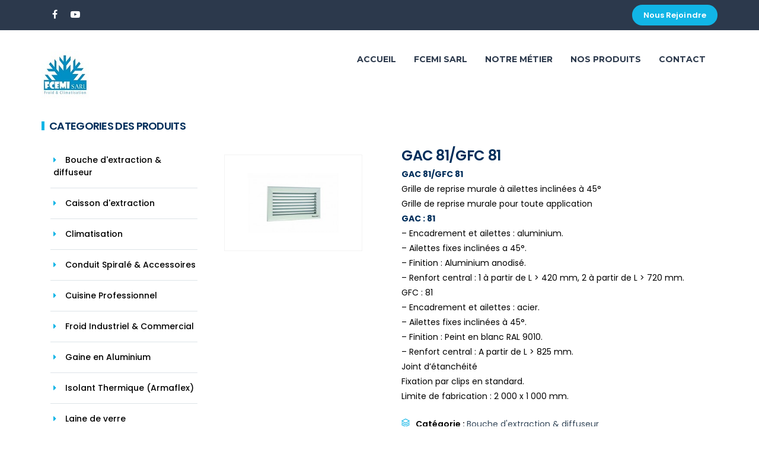

--- FILE ---
content_type: text/html; charset=UTF-8
request_url: https://www.fcemi.com/produit/gac-81-gfc-81/
body_size: 13107
content:
<!DOCTYPE html>
<html lang="fr-FR">
<head>
	<meta charset="UTF-8">
	<meta name="viewport" content="width=device-width, initial-scale=1">
    <link rel="profile" href="http://gmpg.org/xfn/11">
    <link rel="pingback" href="https://www.fcemi.com/xmlrpc.php">
	<title>GAC 81/GFC 81 &#8211; FCEMI</title>
                        <script>
                            /* You can add more configuration options to webfontloader by previously defining the WebFontConfig with your options */
                            if ( typeof WebFontConfig === "undefined" ) {
                                WebFontConfig = new Object();
                            }
                            WebFontConfig['google'] = {families: ['Montserrat:400,700', 'Poppins:300,400,500,600,700', 'Lora:400,700,400italic,700italic']};

                            (function() {
                                var wf = document.createElement( 'script' );
                                wf.src = 'https://ajax.googleapis.com/ajax/libs/webfont/1.5.3/webfont.js';
                                wf.type = 'text/javascript';
                                wf.async = 'true';
                                var s = document.getElementsByTagName( 'script' )[0];
                                s.parentNode.insertBefore( wf, s );
                            })();
                        </script>
                        <meta name='robots' content='max-image-preview:large' />
<link rel="alternate" type="application/rss+xml" title="FCEMI &raquo; Flux" href="https://www.fcemi.com/feed/" />
<link rel="alternate" type="application/rss+xml" title="FCEMI &raquo; Flux des commentaires" href="https://www.fcemi.com/comments/feed/" />
<script type="text/javascript">
/* <![CDATA[ */
window._wpemojiSettings = {"baseUrl":"https:\/\/s.w.org\/images\/core\/emoji\/15.0.3\/72x72\/","ext":".png","svgUrl":"https:\/\/s.w.org\/images\/core\/emoji\/15.0.3\/svg\/","svgExt":".svg","source":{"concatemoji":"https:\/\/www.fcemi.com\/wp-includes\/js\/wp-emoji-release.min.js?ver=6.5.7"}};
/*! This file is auto-generated */
!function(i,n){var o,s,e;function c(e){try{var t={supportTests:e,timestamp:(new Date).valueOf()};sessionStorage.setItem(o,JSON.stringify(t))}catch(e){}}function p(e,t,n){e.clearRect(0,0,e.canvas.width,e.canvas.height),e.fillText(t,0,0);var t=new Uint32Array(e.getImageData(0,0,e.canvas.width,e.canvas.height).data),r=(e.clearRect(0,0,e.canvas.width,e.canvas.height),e.fillText(n,0,0),new Uint32Array(e.getImageData(0,0,e.canvas.width,e.canvas.height).data));return t.every(function(e,t){return e===r[t]})}function u(e,t,n){switch(t){case"flag":return n(e,"\ud83c\udff3\ufe0f\u200d\u26a7\ufe0f","\ud83c\udff3\ufe0f\u200b\u26a7\ufe0f")?!1:!n(e,"\ud83c\uddfa\ud83c\uddf3","\ud83c\uddfa\u200b\ud83c\uddf3")&&!n(e,"\ud83c\udff4\udb40\udc67\udb40\udc62\udb40\udc65\udb40\udc6e\udb40\udc67\udb40\udc7f","\ud83c\udff4\u200b\udb40\udc67\u200b\udb40\udc62\u200b\udb40\udc65\u200b\udb40\udc6e\u200b\udb40\udc67\u200b\udb40\udc7f");case"emoji":return!n(e,"\ud83d\udc26\u200d\u2b1b","\ud83d\udc26\u200b\u2b1b")}return!1}function f(e,t,n){var r="undefined"!=typeof WorkerGlobalScope&&self instanceof WorkerGlobalScope?new OffscreenCanvas(300,150):i.createElement("canvas"),a=r.getContext("2d",{willReadFrequently:!0}),o=(a.textBaseline="top",a.font="600 32px Arial",{});return e.forEach(function(e){o[e]=t(a,e,n)}),o}function t(e){var t=i.createElement("script");t.src=e,t.defer=!0,i.head.appendChild(t)}"undefined"!=typeof Promise&&(o="wpEmojiSettingsSupports",s=["flag","emoji"],n.supports={everything:!0,everythingExceptFlag:!0},e=new Promise(function(e){i.addEventListener("DOMContentLoaded",e,{once:!0})}),new Promise(function(t){var n=function(){try{var e=JSON.parse(sessionStorage.getItem(o));if("object"==typeof e&&"number"==typeof e.timestamp&&(new Date).valueOf()<e.timestamp+604800&&"object"==typeof e.supportTests)return e.supportTests}catch(e){}return null}();if(!n){if("undefined"!=typeof Worker&&"undefined"!=typeof OffscreenCanvas&&"undefined"!=typeof URL&&URL.createObjectURL&&"undefined"!=typeof Blob)try{var e="postMessage("+f.toString()+"("+[JSON.stringify(s),u.toString(),p.toString()].join(",")+"));",r=new Blob([e],{type:"text/javascript"}),a=new Worker(URL.createObjectURL(r),{name:"wpTestEmojiSupports"});return void(a.onmessage=function(e){c(n=e.data),a.terminate(),t(n)})}catch(e){}c(n=f(s,u,p))}t(n)}).then(function(e){for(var t in e)n.supports[t]=e[t],n.supports.everything=n.supports.everything&&n.supports[t],"flag"!==t&&(n.supports.everythingExceptFlag=n.supports.everythingExceptFlag&&n.supports[t]);n.supports.everythingExceptFlag=n.supports.everythingExceptFlag&&!n.supports.flag,n.DOMReady=!1,n.readyCallback=function(){n.DOMReady=!0}}).then(function(){return e}).then(function(){var e;n.supports.everything||(n.readyCallback(),(e=n.source||{}).concatemoji?t(e.concatemoji):e.wpemoji&&e.twemoji&&(t(e.twemoji),t(e.wpemoji)))}))}((window,document),window._wpemojiSettings);
/* ]]> */
</script>
<style id='wp-emoji-styles-inline-css' type='text/css'>

	img.wp-smiley, img.emoji {
		display: inline !important;
		border: none !important;
		box-shadow: none !important;
		height: 1em !important;
		width: 1em !important;
		margin: 0 0.07em !important;
		vertical-align: -0.1em !important;
		background: none !important;
		padding: 0 !important;
	}
</style>
<link rel='stylesheet' id='wp-block-library-css' href='https://www.fcemi.com/wp-includes/css/dist/block-library/style.min.css?ver=6.5.7' type='text/css' media='all' />
<style id='classic-theme-styles-inline-css' type='text/css'>
/*! This file is auto-generated */
.wp-block-button__link{color:#fff;background-color:#32373c;border-radius:9999px;box-shadow:none;text-decoration:none;padding:calc(.667em + 2px) calc(1.333em + 2px);font-size:1.125em}.wp-block-file__button{background:#32373c;color:#fff;text-decoration:none}
</style>
<style id='global-styles-inline-css' type='text/css'>
body{--wp--preset--color--black: #000000;--wp--preset--color--cyan-bluish-gray: #abb8c3;--wp--preset--color--white: #ffffff;--wp--preset--color--pale-pink: #f78da7;--wp--preset--color--vivid-red: #cf2e2e;--wp--preset--color--luminous-vivid-orange: #ff6900;--wp--preset--color--luminous-vivid-amber: #fcb900;--wp--preset--color--light-green-cyan: #7bdcb5;--wp--preset--color--vivid-green-cyan: #00d084;--wp--preset--color--pale-cyan-blue: #8ed1fc;--wp--preset--color--vivid-cyan-blue: #0693e3;--wp--preset--color--vivid-purple: #9b51e0;--wp--preset--gradient--vivid-cyan-blue-to-vivid-purple: linear-gradient(135deg,rgba(6,147,227,1) 0%,rgb(155,81,224) 100%);--wp--preset--gradient--light-green-cyan-to-vivid-green-cyan: linear-gradient(135deg,rgb(122,220,180) 0%,rgb(0,208,130) 100%);--wp--preset--gradient--luminous-vivid-amber-to-luminous-vivid-orange: linear-gradient(135deg,rgba(252,185,0,1) 0%,rgba(255,105,0,1) 100%);--wp--preset--gradient--luminous-vivid-orange-to-vivid-red: linear-gradient(135deg,rgba(255,105,0,1) 0%,rgb(207,46,46) 100%);--wp--preset--gradient--very-light-gray-to-cyan-bluish-gray: linear-gradient(135deg,rgb(238,238,238) 0%,rgb(169,184,195) 100%);--wp--preset--gradient--cool-to-warm-spectrum: linear-gradient(135deg,rgb(74,234,220) 0%,rgb(151,120,209) 20%,rgb(207,42,186) 40%,rgb(238,44,130) 60%,rgb(251,105,98) 80%,rgb(254,248,76) 100%);--wp--preset--gradient--blush-light-purple: linear-gradient(135deg,rgb(255,206,236) 0%,rgb(152,150,240) 100%);--wp--preset--gradient--blush-bordeaux: linear-gradient(135deg,rgb(254,205,165) 0%,rgb(254,45,45) 50%,rgb(107,0,62) 100%);--wp--preset--gradient--luminous-dusk: linear-gradient(135deg,rgb(255,203,112) 0%,rgb(199,81,192) 50%,rgb(65,88,208) 100%);--wp--preset--gradient--pale-ocean: linear-gradient(135deg,rgb(255,245,203) 0%,rgb(182,227,212) 50%,rgb(51,167,181) 100%);--wp--preset--gradient--electric-grass: linear-gradient(135deg,rgb(202,248,128) 0%,rgb(113,206,126) 100%);--wp--preset--gradient--midnight: linear-gradient(135deg,rgb(2,3,129) 0%,rgb(40,116,252) 100%);--wp--preset--font-size--small: 13px;--wp--preset--font-size--medium: 20px;--wp--preset--font-size--large: 36px;--wp--preset--font-size--x-large: 42px;--wp--preset--spacing--20: 0.44rem;--wp--preset--spacing--30: 0.67rem;--wp--preset--spacing--40: 1rem;--wp--preset--spacing--50: 1.5rem;--wp--preset--spacing--60: 2.25rem;--wp--preset--spacing--70: 3.38rem;--wp--preset--spacing--80: 5.06rem;--wp--preset--shadow--natural: 6px 6px 9px rgba(0, 0, 0, 0.2);--wp--preset--shadow--deep: 12px 12px 50px rgba(0, 0, 0, 0.4);--wp--preset--shadow--sharp: 6px 6px 0px rgba(0, 0, 0, 0.2);--wp--preset--shadow--outlined: 6px 6px 0px -3px rgba(255, 255, 255, 1), 6px 6px rgba(0, 0, 0, 1);--wp--preset--shadow--crisp: 6px 6px 0px rgba(0, 0, 0, 1);}:where(.is-layout-flex){gap: 0.5em;}:where(.is-layout-grid){gap: 0.5em;}body .is-layout-flex{display: flex;}body .is-layout-flex{flex-wrap: wrap;align-items: center;}body .is-layout-flex > *{margin: 0;}body .is-layout-grid{display: grid;}body .is-layout-grid > *{margin: 0;}:where(.wp-block-columns.is-layout-flex){gap: 2em;}:where(.wp-block-columns.is-layout-grid){gap: 2em;}:where(.wp-block-post-template.is-layout-flex){gap: 1.25em;}:where(.wp-block-post-template.is-layout-grid){gap: 1.25em;}.has-black-color{color: var(--wp--preset--color--black) !important;}.has-cyan-bluish-gray-color{color: var(--wp--preset--color--cyan-bluish-gray) !important;}.has-white-color{color: var(--wp--preset--color--white) !important;}.has-pale-pink-color{color: var(--wp--preset--color--pale-pink) !important;}.has-vivid-red-color{color: var(--wp--preset--color--vivid-red) !important;}.has-luminous-vivid-orange-color{color: var(--wp--preset--color--luminous-vivid-orange) !important;}.has-luminous-vivid-amber-color{color: var(--wp--preset--color--luminous-vivid-amber) !important;}.has-light-green-cyan-color{color: var(--wp--preset--color--light-green-cyan) !important;}.has-vivid-green-cyan-color{color: var(--wp--preset--color--vivid-green-cyan) !important;}.has-pale-cyan-blue-color{color: var(--wp--preset--color--pale-cyan-blue) !important;}.has-vivid-cyan-blue-color{color: var(--wp--preset--color--vivid-cyan-blue) !important;}.has-vivid-purple-color{color: var(--wp--preset--color--vivid-purple) !important;}.has-black-background-color{background-color: var(--wp--preset--color--black) !important;}.has-cyan-bluish-gray-background-color{background-color: var(--wp--preset--color--cyan-bluish-gray) !important;}.has-white-background-color{background-color: var(--wp--preset--color--white) !important;}.has-pale-pink-background-color{background-color: var(--wp--preset--color--pale-pink) !important;}.has-vivid-red-background-color{background-color: var(--wp--preset--color--vivid-red) !important;}.has-luminous-vivid-orange-background-color{background-color: var(--wp--preset--color--luminous-vivid-orange) !important;}.has-luminous-vivid-amber-background-color{background-color: var(--wp--preset--color--luminous-vivid-amber) !important;}.has-light-green-cyan-background-color{background-color: var(--wp--preset--color--light-green-cyan) !important;}.has-vivid-green-cyan-background-color{background-color: var(--wp--preset--color--vivid-green-cyan) !important;}.has-pale-cyan-blue-background-color{background-color: var(--wp--preset--color--pale-cyan-blue) !important;}.has-vivid-cyan-blue-background-color{background-color: var(--wp--preset--color--vivid-cyan-blue) !important;}.has-vivid-purple-background-color{background-color: var(--wp--preset--color--vivid-purple) !important;}.has-black-border-color{border-color: var(--wp--preset--color--black) !important;}.has-cyan-bluish-gray-border-color{border-color: var(--wp--preset--color--cyan-bluish-gray) !important;}.has-white-border-color{border-color: var(--wp--preset--color--white) !important;}.has-pale-pink-border-color{border-color: var(--wp--preset--color--pale-pink) !important;}.has-vivid-red-border-color{border-color: var(--wp--preset--color--vivid-red) !important;}.has-luminous-vivid-orange-border-color{border-color: var(--wp--preset--color--luminous-vivid-orange) !important;}.has-luminous-vivid-amber-border-color{border-color: var(--wp--preset--color--luminous-vivid-amber) !important;}.has-light-green-cyan-border-color{border-color: var(--wp--preset--color--light-green-cyan) !important;}.has-vivid-green-cyan-border-color{border-color: var(--wp--preset--color--vivid-green-cyan) !important;}.has-pale-cyan-blue-border-color{border-color: var(--wp--preset--color--pale-cyan-blue) !important;}.has-vivid-cyan-blue-border-color{border-color: var(--wp--preset--color--vivid-cyan-blue) !important;}.has-vivid-purple-border-color{border-color: var(--wp--preset--color--vivid-purple) !important;}.has-vivid-cyan-blue-to-vivid-purple-gradient-background{background: var(--wp--preset--gradient--vivid-cyan-blue-to-vivid-purple) !important;}.has-light-green-cyan-to-vivid-green-cyan-gradient-background{background: var(--wp--preset--gradient--light-green-cyan-to-vivid-green-cyan) !important;}.has-luminous-vivid-amber-to-luminous-vivid-orange-gradient-background{background: var(--wp--preset--gradient--luminous-vivid-amber-to-luminous-vivid-orange) !important;}.has-luminous-vivid-orange-to-vivid-red-gradient-background{background: var(--wp--preset--gradient--luminous-vivid-orange-to-vivid-red) !important;}.has-very-light-gray-to-cyan-bluish-gray-gradient-background{background: var(--wp--preset--gradient--very-light-gray-to-cyan-bluish-gray) !important;}.has-cool-to-warm-spectrum-gradient-background{background: var(--wp--preset--gradient--cool-to-warm-spectrum) !important;}.has-blush-light-purple-gradient-background{background: var(--wp--preset--gradient--blush-light-purple) !important;}.has-blush-bordeaux-gradient-background{background: var(--wp--preset--gradient--blush-bordeaux) !important;}.has-luminous-dusk-gradient-background{background: var(--wp--preset--gradient--luminous-dusk) !important;}.has-pale-ocean-gradient-background{background: var(--wp--preset--gradient--pale-ocean) !important;}.has-electric-grass-gradient-background{background: var(--wp--preset--gradient--electric-grass) !important;}.has-midnight-gradient-background{background: var(--wp--preset--gradient--midnight) !important;}.has-small-font-size{font-size: var(--wp--preset--font-size--small) !important;}.has-medium-font-size{font-size: var(--wp--preset--font-size--medium) !important;}.has-large-font-size{font-size: var(--wp--preset--font-size--large) !important;}.has-x-large-font-size{font-size: var(--wp--preset--font-size--x-large) !important;}
.wp-block-navigation a:where(:not(.wp-element-button)){color: inherit;}
:where(.wp-block-post-template.is-layout-flex){gap: 1.25em;}:where(.wp-block-post-template.is-layout-grid){gap: 1.25em;}
:where(.wp-block-columns.is-layout-flex){gap: 2em;}:where(.wp-block-columns.is-layout-grid){gap: 2em;}
.wp-block-pullquote{font-size: 1.5em;line-height: 1.6;}
</style>
<link rel='stylesheet' id='contact-form-7-css' href='https://www.fcemi.com/wp-content/plugins/contact-form-7/includes/css/styles.css?ver=5.9.3' type='text/css' media='all' />
<link rel='stylesheet' id='rs-plugin-settings-css' href='https://www.fcemi.com/wp-content/plugins/revslider/public/assets/css/settings.css?ver=5.4.7.4' type='text/css' media='all' />
<style id='rs-plugin-settings-inline-css' type='text/css'>
#rs-demo-id {}
</style>
<link rel='stylesheet' id='photoswipe-css' href='https://www.fcemi.com/wp-content/plugins/woocommerce/assets/css/photoswipe/photoswipe.min.css?ver=8.7.2' type='text/css' media='all' />
<link rel='stylesheet' id='photoswipe-default-skin-css' href='https://www.fcemi.com/wp-content/plugins/woocommerce/assets/css/photoswipe/default-skin/default-skin.min.css?ver=8.7.2' type='text/css' media='all' />
<style id='woocommerce-inline-inline-css' type='text/css'>
.woocommerce form .form-row .required { visibility: visible; }
</style>
<link rel='stylesheet' id='pixomi-parent-style-css' href='https://www.fcemi.com/wp-content/themes/pixomi/style.css?ver=6.5.7' type='text/css' media='all' />
<link rel='stylesheet' id='pixomi-icons-css' href='https://www.fcemi.com/wp-content/themes/pixomi/css/icons.css?ver=6.5.7' type='text/css' media='all' />
<link rel='stylesheet' id='woocommerce-css' href='https://www.fcemi.com/wp-content/themes/pixomi/css/woocommerce.css?ver=6.5.7' type='text/css' media='all' />
<link rel='stylesheet' id='pixomi-shortcodes-css' href='https://www.fcemi.com/wp-content/themes/pixomi/css/shortcodes.css?ver=6.5.7' type='text/css' media='all' />
<link rel='stylesheet' id='pixomi-stylesheet-css' href='https://www.fcemi.com/wp-content/themes/pixomi-child/style.css?ver=6.5.7' type='text/css' media='all' />
<style id='pixomi-stylesheet-inline-css' type='text/css'>

    
    /* Header Topbar */ 
    #topbar { background-color: #2c394c; }
    #topbar { color: #ffffff !important; }
    #topbar i{ color: #11b5e6 !important; }
    #topbar .topbar-social span a i,
    #topbar .topbar-social span a i:hover{ color: #ffffff !important; }
    #topbar a,
    #topbar ul.menu li a { color: #ffffff !important; }
    #topbar ul.menu li a:hover { color: #11b5e6 !important; }
    #topbar ul.menu li a:hover { border-top-color: #11b5e6 !important; }
    #topbar .topbar-button a { background-color: #11b5e6 !important; }
    #topbar .topbar-button a:hover { background-color: #11b5e6 !important; }
    #topbar .topbar-button a,
    #topbar .topbar-button a:hover { color: #ffffff !important; }

    /* Navigation Fonts */
    #navigation ul li a{
      font-family: &#039;Bookman Old Style&#039;, serif !important;
      font-weight: 700 !important;
      text-transform: uppercase !important;
      font-size: 14px !important;
    }

    /* Sub Nav Fonts */
    #navigation .sub-menu li a{
      font-family: Montserrat !important;
      font-weight: 700 !important;
      text-transform: capitalize !important;
      font-size: 15px !important;
    }

    /* Header v1 and v2 */
    #header.header-v1, #header.header-v2 .container { background-color: #ffffff; }
    #header.header-v1 #navigation > ul > li > a, #header.header-v2 #navigation > ul > li > a { color: #002e5b; }
    #header.header-v1 #navigation > ul > li > a:hover, 
    #header.header-v2 #navigation > ul > li > a:hover, 
    #header.header-v1 #navigation > ul > li > a:focus, 
    #header.header-v2 #navigation > ul > li > a:focus, 
    #header.header-v1 #navigation > ul > li.sfHover > a, 
    #header.header-v2 #navigation > ul > li.sfHover > a,
    #header.header-v1 #navigation > ul > li.current-page-ancestor > a:hover, 
    #header.header-v2 #navigation > ul > li.current-page-ancestor > a:hover,
    #header.header-v1 #navigation > ul > li.current-menu-ancestor > a:hover, 
    #header.header-v2 #navigation > ul > li.current-menu-ancestor > a:hover, 
    #header.header-v1 #navigation > ul > li.current-menu-parent > a:hover, 
    #header.header-v2 #navigation > ul > li.current-menu-parent > a:hover, 
    #header.header-v1 #navigation > ul > li.current_page_ancestor > a:hover, 
    #header.header-v2 #navigation > ul > li.current_page_ancestor > a:hover {
      color: #11b5e6 !important; }

    #header.header-v1 #navigation > ul > li > a:active, 
    #header.header-v2 #navigation > ul > li > a:active, 
    #header.header-v1 #navigation > ul > li.current-menu-item > a, 
    #header.header-v2 #navigation > ul > li.current-menu-item > a, 
    #header.header-v1 #navigation > ul > li.current-page-ancestor > a, 
    #header.header-v2 #navigation > ul > li.current-page-ancestor > a, 
    #header.header-v1 #navigation > ul > li.current-menu-ancestor > a, 
    #header.header-v2 #navigation > ul > li.current-menu-ancestor > a, 
    #header.header-v1 #navigation > ul > li.current-menu-parent > a, 
    #header.header-v2 #navigation > ul > li.current-menu-parent > a, 
    #header.header-v1 #navigation > ul > li.current_page_ancestor > a,
    #header.header-v2 #navigation > ul > li.current_page_ancestor > a {
      color: #11b5e6 !important; }

    /* Header v3 */
    #header.header-v3 #navigation > ul > li > a { color: #2c394c; }

    #header.header-v3 #navigation > ul > li > a:hover, 
    #header.header-v3 #navigation > ul > li > a:focus, 
    #header.header-v3 #navigation > ul > li.sfHover > a, 
    #header.header-v3 #navigation > ul > li.current-page-ancestor > a:hover, 
    #header.header-v3 #navigation > ul > li.current-menu-ancestor > a:hover, 
    #header.header-v3 #navigation > ul > li.current-menu-parent > a:hover, 
    #header.header-v3 #navigation > ul > li.current_page_ancestor > a:hover{ 
      color: #000000 !important; }

    #header.header-v3 #navigation > ul > li > a:active, 
    #header.header-v3 #navigation > ul > li.current-menu-item > a, 
    #header.header-v3 #navigation > ul > li.current-page-ancestor > a, 
    #header.header-v3 #navigation > ul > li.current-menu-ancestor > a, 
    #header.header-v3 #navigation > ul > li.current-menu-parent > a, 
    #header.header-v3 #navigation > ul > li.current_page_ancestor > a {
      color: #11b5e6 !important;  
   }

    /* Header v4, v5 and v6 */
    #header.header-v4 .nav-block, 
    #header.header-v5 .nav-block .container, 
    #header.header-v6 .nav-block { background-color: #2c394c; }
    
    #header.header-v4 #navigation > ul > li > a, 
    #header.header-v5 #navigation > ul > li > a, 
    #header.header-v6 #navigation > ul > li > a { color: #ffffff; }

    #header.header-v4 #navigation > ul > li > a:hover, 
    #header.header-v5 #navigation > ul > li > a:hover, 
    #header.header-v6 #navigation > ul > li > a:hover, 
    #header.header-v4 #navigation > ul > li > a:focus, 
    #header.header-v5 #navigation > ul > li > a:focus, 
    #header.header-v6 #navigation > ul > li > a:focus, 
    #header.header-v4 #navigation > ul > li.sfHover > a, 
    #header.header-v5 #navigation > ul > li.sfHover > a,
    #header.header-v6 #navigation > ul > li.sfHover > a,
    #header.header-v4 #navigation > ul > li.current-page-ancestor > a:hover, 
    #header.header-v5 #navigation > ul > li.current-page-ancestor > a:hover,
    #header.header-v6 #navigation > ul > li.current-page-ancestor > a:hover,
    #header.header-v4 #navigation > ul > li.current-menu-ancestor > a:hover, 
    #header.header-v5 #navigation > ul > li.current-menu-ancestor > a:hover, 
    #header.header-v6 #navigation > ul > li.current-menu-ancestor > a:hover, 
    #header.header-v4 #navigation > ul > li.current-menu-parent > a:hover, 
    #header.header-v5 #navigation > ul > li.current-menu-parent > a:hover, 
    #header.header-v6 #navigation > ul > li.current-menu-parent > a:hover, 
    #header.header-v4 #navigation > ul > li.current_page_ancestor > a:hover, 
    #header.header-v5 #navigation > ul > li.current_page_ancestor > a:hover,
    #header.header-v6 #navigation > ul > li.current_page_ancestor > a:hover {
      color: #11b5e6 !important; }

    #header.header-v4 #navigation > ul > li > a:active, 
    #header.header-v5 #navigation > ul > li > a:active, 
    #header.header-v6 #navigation > ul > li > a:active, 
    #header.header-v4 #navigation > ul > li.current-menu-item > a, 
    #header.header-v5 #navigation > ul > li.current-menu-item > a, 
    #header.header-v6 #navigation > ul > li.current-menu-item > a, 
    #header.header-v4 #navigation > ul > li.current-page-ancestor > a, 
    #header.header-v5 #navigation > ul > li.current-page-ancestor > a, 
    #header.header-v6 #navigation > ul > li.current-page-ancestor > a, 
    #header.header-v4 #navigation > ul > li.current-menu-ancestor > a, 
    #header.header-v5 #navigation > ul > li.current-menu-ancestor > a, 
    #header.header-v6 #navigation > ul > li.current-menu-ancestor > a, 
    #header.header-v4 #navigation > ul > li.current-menu-parent > a, 
    #header.header-v5 #navigation > ul > li.current-menu-parent > a, 
    #header.header-v6 #navigation > ul > li.current-menu-parent > a, 
    #header.header-v4 #navigation > ul > li.current_page_ancestor > a,
    #header.header-v5 #navigation > ul > li.current_page_ancestor > a,
    #header.header-v6 #navigation > ul > li.current_page_ancestor > a {
      color: #11b5e6 !important; }

    /* Vertical Header */
    .vh-social span a i,
    .header-v7 #navigation > ul > li > a { color: #002e5b; }

    .vh-social span a i:hover,
    .header-v7 #navigation > ul > li > a:hover, 
    .header-v7 #navigation > ul > li > a:focus, 
    .header-v7 #navigation > ul > li.sfHover > a, 
    .header-v7 #navigation > ul > li.current-page-ancestor > a:hover, 
    .header-v7 #navigation > ul > li.current-menu-ancestor > a:hover, 
    .header-v7 #navigation > ul > li.current-menu-parent > a:hover, 
    .header-v7 #navigation > ul > li.current_page_ancestor > a:hover{ 
      color: #11b5e6 !important; }

    .header-v7 #navigation > ul > li > a:active, 
    .header-v7 #navigation > ul > li.current-menu-item > a, 
    .header-v7 #navigation > ul > li.current-page-ancestor > a, 
    .header-v7 #navigation > ul > li.current-menu-ancestor > a, 
    .header-v7 #navigation > ul > li.current-menu-parent > a, 
    .header-v7 #navigation > ul > li.current_page_ancestor > a {
      color: #11b5e6 !important;  
   }

    /* Headers Info Styling */
    #header.header-v4 .info-box-icon,
    #header.header-v5 .info-box-icon { color: #11b5e6 !important; }

    #header.header-v4 .info-box-content h6, 
    #header.header-v5 .info-box-content h6, 
    #header.header-v4 .info-box-content p,
    #header.header-v5 .info-box-content p { color: #002e5b !important; }

    /* Sub Navigation */
    #header #navigation .sub-menu { background-color: #002e5b !important; }
    #header #navigation .sub-menu li a { color: #ffffff !important; }
    #header #navigation .sub-menu li a:hover { color: #11b5e6 !important; }
    #header #navigation .sub-menu li.current-menu-item > a,
    #header #navigation .sub-menu li.current-menu-item > a:hover,
    #header #navigation .sub-menu li.current-page-ancestor > a,
    #header #navigation .sub-menu li.current-page-ancestor > a:hover,
    #header #navigation .sub-menu li.current-menu-ancestor > a,
    #header #navigation .sub-menu li.current-menu-ancestor > a:hover,
    #header #navigation .sub-menu li.current-menu-parent > a,
    #header #navigation .sub-menu li.current-menu-parent > a:hover,
    #header #navigation .sub-menu li.current_page_ancestor > a,
    #header #navigation .sub-menu li.current_page_ancestor > a:hover {
     color: #11b5e6 !important; 
    }

    /* Mobile Navigation */
    #mobile-navigation { background-color: #2c394c; }
    #mobile-navigation ul li a, #mobile-navigation ul li a:hover { color: #ffffff; }
    #mobile-navigation ul li a:hover, 
    #mobile-navigation ul li a:hover [class^="fa-"], 
    #mobile-navigation li.open > a, 
    #mobile-navigation ul li.current-menu-item > a, 
    #mobile-navigation ul li.current-menu-ancestor > a { 
        color: #ffffff; 
    }

    /* Titlebar */
    #titlebar h1 { font-size: 30px; padding-top: 70px !important; padding-bottom: 50px !important; }
    #titlebar h1 { color: #002e5b; }
    .breadcrumbs span, .breadcrumbs a { color: #002e5b; }

    /* Body Fonts */
    body{
      font-family: Poppins !important;
      font-weight: 400 !important;
      font-size: 14px !important;
      line-height: 25px !important;
      color: #000000 !important;
    }

    /* Testimonial Fonts */
    .testimonial-box p, .testimonial-slider .testimonial p{
      font-family: Lora !important;
      font-weight: 400 !important;
      font-size: 19px !important;
      line-height: 33px !important;
      font-style: italic !important;
      color: #35485a !important;
    }

    /* Special Fonts */
    button,
    input[type="button"],
    input[type="reset"],
    input[type="submit"],
    .slider-btn,
    .pagination ul > li.previous > a,
    .pagination ul > li.next > a,
    #error-content .content-inner h1,
    .search-page .post .entry-type span,
    .search-page .search-content .read-more a,
    a.landing-btn,
    .blog-classic .read-more a,
    .blog-list .read-more a,
    .imgbox-style-1 .imgbox-btn a,
    .imgbox-style-2 .imgbox-btn a,
    .counter h4,
    .button, 
    .woocommerce a.button,
    .tm-style-1 .tm-btn a,
    .tm-style-2 .tm-btn a,
    .iconbox-btn a {
      font-family: Montserrat !important;
      font-weight: 700 !important;
    }

    .wpb_single_image .vc_figure-caption,
    .mont, span.mont, p.mont {
      font-family: Montserrat !important;
    }

    /* General Font Color */
    p a:hover, p a:focus, label, select { color: #000000; }

    /* Extras Font Color */
    .comment-body p, .commentmetadata a, 
    .blog-author .author-bio .author-desc,
    .single-post-tags a, 
    .social-share .share i, 
    #sidebar .search-form .search-submit, 
    #sidebar .widget ul li a, 
    .widget_recent_comments ul li, 
    .widget_recent_comments ul li:before,
    .widget_recent_entries ul li:before, 
    .widget_recent_entries ul li a, 
    .contact-widget .contact-info div,
    .contact-widget .contact-info i, 
    body .widget .tagcloud a, 
    .newsletter-inner, #sidebar .widget p,
    blockquote:before, blockquote, 
    .dropcap.simple::first-letter, 
    .entry-summary .price .amount, table, 
    .blog-classic .entry-meta ul li a,
    .blog-list .entry-meta ul li a, 
    .blog-single .entry-meta ul li a, 
    .blog-list .entry-meta ul li a,
    .portfolio-style .portfolio-category,
    .portfolio-filters span a, 
    .blog-single .entry-meta ul li a
    { color: #000000; }

    /* WooCommerce Font Color */
    .widget_price_filter .price_slider_amount, 
    .widget_product_categories ul li a, 
    .widget.woocommerce .price ins,
    .widget.woocommerce ul li span.amount, 
    .widget.woocommerce ul li del span.amount, 
    .widget.woocommerce ins span.amount,
    .widget.woocommerce ins, span.price del span.amount, 
    .woocommerce ul li del .amount, .widget.woocommerce.widget_shopping_cart ul li span.quantity,
    .widget.woocommerce.widget_products ul li span.quantity, 
    .widget.woocommerce.widget_recently_viewed_products ul li span.quantity
    { color: #000000 !important; }

    /* Theme Headings Color */
    p a:hover, p a:focus, 
    .comment.list li cite, 
    .comment-body a, 
    .blog-author .author-bio .author-name, 
    .widget_product_categories h3, 
    .widget h3, #sidebar .widget h3,
     #footer .woo-col-widget .widget h3,
    strong, b, .page-numbers, 
    table.shop_table .order-total th,
    table.shop_table .order-total td, 
    table.shop_table th, 
    div table.shop_table td,
    .cart_totals.calculated_shipping table td .amount, 
    .vc_tta-container .vc_tta.vc_general.vc_tta-accordion.vc_tta-style-classic .vc_tta-panel .vc_tta-panel-heading .vc_tta-panel-title a,
    .wpb-js-composer .vc_tta-color-grey.vc_tta-style-classic .vc_tta-tab > a,
    .vc_toggle_title h4, .vc_pie_chart .vc_pie_chart_value, 
    .vc_progress_bar .vc_single_bar .vc_label,
    .vc_progress_bar .wpb_heading, 
    .widget_nav_menu ul li a:hover,
    #sidebar .widget_nav_menu ul li a,
    .widget.widget_rss h2 a,
    #sidebar .widget_pages > ul > li > a,  
    .widget_pages ul li a:hover { color: #002e5b !important; }
    .widget h2 { color: #002e5b; }

    /* Headings Fonts */
    h1,h2,h3,h4,h5,h6,h1 a,h2 a,h3 a,h4 a,h5 a,h6 a{
      font-family: Poppins;
      font-weight: 600;
      text-transform: none;
      line-height: 24px;
      letter-spacing: -0.7px;
      color: #002e5b;
    }

    /* Footer Widget Area */
    #footer .widget-area { background-color: #2c394c; }
    #footer .widget-area .widget h2 { color: #ffffff !important; }
    #footer .widget-area p, 
    .widget_recent_entries .post-date, 
    #footer .image-post-widget .widget-post-date, 
    .mc4wp-form label, 
    #footer strong { color: #90a2bc !important; }
    #footer .widget ul li a, 
    #footer a, 
    #footer .widget .tagcloud a { color: #90a2bc; }
    #footer .widget .tagcloud a { border-color: #90a2bc; }

    #footer .widget ul li a:hover, 
    #footer .widget-area .widget ul li, 
    #footer .widget_categories > ul > li > a, 
    #footer .widget_meta ul li a, 
    #footer .widget_rss ul li a,
    #footer .widget_archive > ul > li > a, 
    #footer .form-login ul li a, 
    #footer #wp-calendar td, 
    #footer #wp-calendar th,
    #footer .widget.widget_nav_menu ul li, 
    #footer .widget.widget_pages ul li,
    #footer .widget_recent_entries ul li,
    #footer .widget_pages > ul > li > ul > li > a,
    #footer .widget_pages > ul > li > ul > li > ul > li > a
    { border-bottom-color: #465467; }

    /* Footer Widgets */
    #footer .contact-widget .contact-info .desc:after { background-color: #465467; color: #90a2bc; }
    #footer .widget_tag_cloud a, 
    #footer .widget_product_tag_cloud a { border-color: #465467; color: #90a2bc; }
        
    #footer .widget_search input[type="search"], 
    #footer .newsletter-inner input[type="email"] #footer #calendar_wrap th,td, 
    #footer #wp-calendar caption, 
    #footer .widget .tagcloud a, 
    #footer .form-login input
    { border-color: #465467; }
    
    #footer #wp-calendar td, 
    #footer .widget_search .search-submit, 
    #footer .newsletter-inner,
    #footer .contact-widget .contact-info div, 
    #footer .widget_recent_comments ul li, 
    #footer .widget_recent_comments li:before, 
    #footer .widget_recent_entries ul li:before, 
    #footer .form-login label,
    #footer .widget_rss .rss-date,
    #footer .widget_rss .rssSummary,
    #footer .widget_rss cite
    { color: #90a2bc; }
     
    #footer .social-widget span a { color: #ffffff; }
    #footer .social-widget span a, #footer #wp-calendar caption { background-color: #47576c !important; }

    /* Footer Copyright Area */
    #footer .copyright { background-color: #2c394c; }
    #footer .copyright-text, #footer .copyright a { color: #90a2bc; }
    #footer .copyright-nav ul.menu li a { color: #90a2bc; }
    #footer .copyright-nav ul.menu li a:hover { color: #11b5e6 !important; }
    #footer .copyright { border-top-color: #465467; }

    /* Primary Color : General*/
    a, a:hover, a:focus, p a, p a:hover { color: #11b5e6; }
    p a { color: #11b5e6; }
    .accent { color: #11b5e6; }
    .accent-bg { color: #11b5e6; }
    ::selection { background-color: #11b5e6; }
    ::-moz-selection { background-color: #11b5e6; }
    
    input[type="text"]:focus,
    input[type="password"]:focus,
    input[type="email"]:focus,
    input[type="number"]:focus,
    input[type="search"]:focus,
    input[type="tel"]:focus,
    input[type="date"]:focus,
    input[type="url"]:focus,
    textarea:focus { 
        border-color: #11b5e6; 
        color: #000000; 
    }

    button, 
    input[type="button"], 
    input[type="reset"], 
    input[type="submit"] {
        background-color: #11b5e6; 
    }

    /* Accent Color : Footer */
    #footer .widget_tag_cloud a:hover, 
    #footer .widget_product_tag_cloud a:hover, 
    #footer #wp-calendar tbody td:hover, 
    #footer .copyright-social span a i:hover, 
    body .widget .tagcloud a:hover, 
    #footer .form-login input[type="submit"],
    .headline-seperator span, 
    .widget.widget_mc4wp_form_widget form.mc4wp-form .droplet_footer_newsletter label,
    #sidebar .social-widget span a,
    .widget h2:before,
    #footer .widget .tagcloud a:hover 
    { background-color: #11b5e6; }
    #wp-calendar td#today, 
    .widget .tagcloud a:hover { background-color: #11b5e6 !important; }
    .rev_slider .wpcf7 { border-top-color: #11b5e6 !important; }

    /* Accent Color : Widgets */
    #sidebar .widget ul li a:hover, 
    #footer .widget ul li a:hover, 
    .contact-widget .contact-info i, 
    #footer .copyright a:hover, 
    .widget_categories ul li a:before,
    .widget_meta li a:before,
    .widget_rss li a:before,
    .widget_archive ul li a:before, 
    #footer .copyright i,
    #footer .widget.widget_nav_menu ul li a:before, 
    #footer .widget.widget_pages ul li a:before,
    #footer .copyright-nav ul.menu li a:hover,
    .image-post-widget .widget-post-date:before, 
    .widget_product_categories ul li a::before,
    #footer .widget_pages > ul > li > ul > li > a:before,
    #footer .widget_search .search-submit,
    .rev_slider .form-info strong,
    #footer .widget_pages > ul > li > ul > li > ul > li > a:before
    { color: #11b5e6 !important; }

    .widget.widget_nav_menu ul li:hover > a, 
    .widget.widget_pages ul li:hover > a,
    .widget.widget_nav_menu ul li.current-menu-item > a, 
    .widget.widget_nav_menu ul li.current_page_item > a, 
    .widget.widget_nav_menu ul li.current-cat > a, 
    .widget.widget_pages ul li.current-menu-item > a, 
    .widget.widget_pages ul li.current_page_item > a, 
    .widget.widget_pages ul li.current-cat > a,
    .widget.widget_nav_menu ul li.current-menu-item:hover > a, 
    .widget.widget_nav_menu ul li.current_page_item:hover > a, 
    .widget.widget_nav_menu ul li.current-cat:hover > a, 
    .widget.widget_pages ul li.current-menu-item:hover > a, 
    .widget.widget_pages ul li.current_page_item:hover > a, 
    .widget.widget_pages ul li.current-cat:hover > a
    { border-left-color: #11b5e6 !important; }

    /* Accent Color : Shortcodes */
    .vc_tta-container .vc_tta.vc_general.vc_tta-accordion.vc_tta-style-classic .vc_tta-panel.vc_active .vc_tta-panel-heading,
    .wpb-js-composer .vc_tta-color-grey.vc_tta-style-classic .vc_tta-tab.vc_active > a,
    .vc_toggle.vc_toggle_default.vc_toggle_active .vc_toggle_title, 
    .heading-seperator, 
    #footer .social-widget span a:hover,
    .iconbox i.fa, 
    .slider-btn.light,
    .slider-btn.dark:hover,
    .counter h4:after,
    .brochure-btn a,
    .counter h2:after
    { background-color: #11b5e6; }

    .cta-style-2 .btn { background-color: #11b5e6; }

    .cta-style-1, .cta-style-2, 
    .iconbox-btn a,
    .imgbox-style-1 .imgbox-btn a,
    .imgbox-style-2 .imgbox-btn a { background-color: #11b5e6; }
    .slick-dots li.slick-active button:before { color: #11b5e6; }
    
    .recent-posts .post span i, 
    .counter i, .btn-outline, 
    .list-shortcode ul li:before,
    .tm-style-1 .person-caption i, 
    .tm-style-2 .person-caption i  { color: #11b5e6; }
    
    .btn, .btn-square, .btn-round, 
    .btn-rounded, #sidebar .contact-box, 
    .tm-style-2 .social-icons li i:hover,
    .tm-style-1 .social-icons li i:hover, 
    .tm-style-2 .tm-btn a,
    .tm-style-1 .tm-btn a { background-color: #11b5e6; }
    
    .btn-outline, #sidebar .contact-box { border-color: #11b5e6; }

    /* Accent Color : Blog */
    .blog-classic .post h2 a:hover, 
    .blog-list .post h2 a:hover,   
    .blog-classic .post .entry-title h2 span,
    .blog-classic .entry-meta ul li i, 
    .blog-list .entry-meta ul li i,
    .blog-list .read-more a,
    .blog-list .read-more a:after,
    .blog-single .entry-meta ul li i,
    .breadcrumbs .current
     { color: #11b5e6; }

    .blog-classic .read-more a, 
    .search-page .search-content .read-more a, 
    .woocommerce-tabs ul.tabs li.active a, .products .onsale,
    .products .onsale:before, 
    .products .onsale:after,
    .blog-classic article.sticky .sticky-lable,
    .blog-list article.sticky .sticky-lable,
    .sticky-lable:before,
    .sticky-lable:after{ background-color: #11b5e6; }
    
    /* Accent Color : WooCommerce */
    .ui-slider .ui-slider-handle:before, 
    .products .button.add_to_cart_button,
    .added_to_cart.wc-forward, 
    .entry-summary .button.single_add_to_cart_button,
    .checkout-button, 
    #reviews .stars a, 
    #header li.woo_mini_cart > a > strong,
    .woocommerce-account .woocommerce-MyAccount-navigation ul li a,
    a.cart_count span.count  
    { background-color: #11b5e6; }

    .summary .product_meta span.sku_wrapper:before, 
    .summary .product_meta span.posted_in:before,
    .summary .product_meta span.tagged_as:before  
    { color: #11b5e6; }

     /* Accent Color : Pagination */
    .pagination ul > li span:hover, 
    .pagination ul > li span:focus, 
    .pagination ul > li.active > a span, 
    .pagination ul > li.active > a:hover span, 
    .pagination ul > li.previous > a:hover, 
    .pagination ul > li.next > a:hover, 
    .pagination ul > li.first > a:hover, 
    .pagination ul > li.last > a:hover  
    { background-color: #11b5e6; }
    
    /* Accent Color : Extras */
    .comment.list .reply a, 
    #cancel-comment-reply-link, .back-to-top:hover { background-color: #11b5e6; }
    .comment-body, 
    blockquote { border-left-color: #11b5e6; }
    .comment-awaiting-moderation, 
    blockquote cite, 
    span.highlight, 
    .highlight { color: #11b5e6 !important; }

    /* Accent Color : Titlebar */
    .single-crumbs .breadcrumbs span, .single-crumbs .breadcrumbs a { color: #11b5e6; }

    /* Accent Color : Post Types */
    .portfolio-filters span a.active { background-color: #11b5e6; }
    .portfolio-style-1 h3 a:hover,
    .portfolio-style-2-content h3 a:hover 
    { color: #11b5e6; }

    
</style>
<script type="text/javascript" src="https://www.fcemi.com/wp-includes/js/jquery/jquery.min.js?ver=3.7.1" id="jquery-core-js"></script>
<script type="text/javascript" src="https://www.fcemi.com/wp-includes/js/jquery/jquery-migrate.min.js?ver=3.4.1" id="jquery-migrate-js"></script>
<script type="text/javascript" src="https://www.fcemi.com/wp-content/plugins/revslider/public/assets/js/jquery.themepunch.tools.min.js?ver=5.4.7.4" id="tp-tools-js"></script>
<script type="text/javascript" src="https://www.fcemi.com/wp-content/plugins/revslider/public/assets/js/jquery.themepunch.revolution.min.js?ver=5.4.7.4" id="revmin-js"></script>
<script type="text/javascript" src="https://www.fcemi.com/wp-content/plugins/woocommerce/assets/js/jquery-blockui/jquery.blockUI.min.js?ver=2.7.0-wc.8.7.2" id="jquery-blockui-js" data-wp-strategy="defer"></script>
<script type="text/javascript" id="wc-add-to-cart-js-extra">
/* <![CDATA[ */
var wc_add_to_cart_params = {"ajax_url":"\/wp-admin\/admin-ajax.php","wc_ajax_url":"\/?wc-ajax=%%endpoint%%","i18n_view_cart":"Voir le panier","cart_url":"https:\/\/www.fcemi.com","is_cart":"","cart_redirect_after_add":"yes"};
/* ]]> */
</script>
<script type="text/javascript" src="https://www.fcemi.com/wp-content/plugins/woocommerce/assets/js/frontend/add-to-cart.min.js?ver=8.7.2" id="wc-add-to-cart-js" data-wp-strategy="defer"></script>
<script type="text/javascript" src="https://www.fcemi.com/wp-content/plugins/woocommerce/assets/js/photoswipe/photoswipe.min.js?ver=4.1.1-wc.8.7.2" id="photoswipe-js" defer="defer" data-wp-strategy="defer"></script>
<script type="text/javascript" src="https://www.fcemi.com/wp-content/plugins/woocommerce/assets/js/photoswipe/photoswipe-ui-default.min.js?ver=4.1.1-wc.8.7.2" id="photoswipe-ui-default-js" defer="defer" data-wp-strategy="defer"></script>
<script type="text/javascript" id="wc-single-product-js-extra">
/* <![CDATA[ */
var wc_single_product_params = {"i18n_required_rating_text":"Veuillez s\u00e9lectionner une note","review_rating_required":"yes","flexslider":{"rtl":false,"animation":"slide","smoothHeight":true,"directionNav":false,"controlNav":"thumbnails","slideshow":false,"animationSpeed":500,"animationLoop":false,"allowOneSlide":false},"zoom_enabled":"","zoom_options":[],"photoswipe_enabled":"1","photoswipe_options":{"shareEl":false,"closeOnScroll":false,"history":false,"hideAnimationDuration":0,"showAnimationDuration":0},"flexslider_enabled":""};
/* ]]> */
</script>
<script type="text/javascript" src="https://www.fcemi.com/wp-content/plugins/woocommerce/assets/js/frontend/single-product.min.js?ver=8.7.2" id="wc-single-product-js" defer="defer" data-wp-strategy="defer"></script>
<script type="text/javascript" src="https://www.fcemi.com/wp-content/plugins/woocommerce/assets/js/js-cookie/js.cookie.min.js?ver=2.1.4-wc.8.7.2" id="js-cookie-js" defer="defer" data-wp-strategy="defer"></script>
<script type="text/javascript" id="woocommerce-js-extra">
/* <![CDATA[ */
var woocommerce_params = {"ajax_url":"\/wp-admin\/admin-ajax.php","wc_ajax_url":"\/?wc-ajax=%%endpoint%%"};
/* ]]> */
</script>
<script type="text/javascript" src="https://www.fcemi.com/wp-content/plugins/woocommerce/assets/js/frontend/woocommerce.min.js?ver=8.7.2" id="woocommerce-js" defer="defer" data-wp-strategy="defer"></script>
<script type="text/javascript" src="https://www.fcemi.com/wp-content/plugins/js_composer/assets/js/vendors/woocommerce-add-to-cart.js?ver=5.4.7" id="vc_woocommerce-add-to-cart-js-js"></script>
<link rel="https://api.w.org/" href="https://www.fcemi.com/wp-json/" /><link rel="alternate" type="application/json" href="https://www.fcemi.com/wp-json/wp/v2/product/3520" /><link rel="EditURI" type="application/rsd+xml" title="RSD" href="https://www.fcemi.com/xmlrpc.php?rsd" />
<meta name="generator" content="WordPress 6.5.7" />
<meta name="generator" content="WooCommerce 8.7.2" />
<link rel="canonical" href="https://www.fcemi.com/produit/gac-81-gfc-81/" />
<link rel='shortlink' href='https://www.fcemi.com/?p=3520' />
<link rel="alternate" type="application/json+oembed" href="https://www.fcemi.com/wp-json/oembed/1.0/embed?url=https%3A%2F%2Fwww.fcemi.com%2Fproduit%2Fgac-81-gfc-81%2F" />
<link rel="alternate" type="text/xml+oembed" href="https://www.fcemi.com/wp-json/oembed/1.0/embed?url=https%3A%2F%2Fwww.fcemi.com%2Fproduit%2Fgac-81-gfc-81%2F&#038;format=xml" />
	<noscript><style>.woocommerce-product-gallery{ opacity: 1 !important; }</style></noscript>
	<meta name="generator" content="Powered by WPBakery Page Builder - drag and drop page builder for WordPress."/>
<!--[if lte IE 9]><link rel="stylesheet" type="text/css" href="https://www.fcemi.com/wp-content/plugins/js_composer/assets/css/vc_lte_ie9.min.css" media="screen"><![endif]--><meta name="generator" content="Powered by Slider Revolution 5.4.7.4 - responsive, Mobile-Friendly Slider Plugin for WordPress with comfortable drag and drop interface." />
<script type="text/javascript">function setREVStartSize(e){									
						try{ e.c=jQuery(e.c);var i=jQuery(window).width(),t=9999,r=0,n=0,l=0,f=0,s=0,h=0;
							if(e.responsiveLevels&&(jQuery.each(e.responsiveLevels,function(e,f){f>i&&(t=r=f,l=e),i>f&&f>r&&(r=f,n=e)}),t>r&&(l=n)),f=e.gridheight[l]||e.gridheight[0]||e.gridheight,s=e.gridwidth[l]||e.gridwidth[0]||e.gridwidth,h=i/s,h=h>1?1:h,f=Math.round(h*f),"fullscreen"==e.sliderLayout){var u=(e.c.width(),jQuery(window).height());if(void 0!=e.fullScreenOffsetContainer){var c=e.fullScreenOffsetContainer.split(",");if (c) jQuery.each(c,function(e,i){u=jQuery(i).length>0?u-jQuery(i).outerHeight(!0):u}),e.fullScreenOffset.split("%").length>1&&void 0!=e.fullScreenOffset&&e.fullScreenOffset.length>0?u-=jQuery(window).height()*parseInt(e.fullScreenOffset,0)/100:void 0!=e.fullScreenOffset&&e.fullScreenOffset.length>0&&(u-=parseInt(e.fullScreenOffset,0))}f=u}else void 0!=e.minHeight&&f<e.minHeight&&(f=e.minHeight);e.c.closest(".rev_slider_wrapper").css({height:f})					
						}catch(d){console.log("Failure at Presize of Slider:"+d)}						
					};</script>
<link rel="alternate" type="application/rss+xml" title="RSS" href="https://www.fcemi.com/rsslatest.xml" /><style type="text/css" title="dynamic-css" class="options-output">.header-v7{background-color:#fff;}</style><noscript><style type="text/css"> .wpb_animate_when_almost_visible { opacity: 1; }</style></noscript></head>
    <body class="product-template-default single single-product postid-3520 theme-pixomi woocommerce woocommerce-page woocommerce-no-js wpb-js-composer js-comp-ver-5.4.7 vc_responsive">
        <div id="wrapper" class="wrapper">
                 
	<div id="topbar" class="">
		<div class="container">
			<div class="content">
				<!-- Contact Info -->
								<div class="topbar-social">
	<!-- Twitter -->
	
	<!-- Facebook -->
			<span><a href="#" target="_blank" title="Facebook"><i class="fa fa-facebook"></i></a></span>
	
	<!-- Linkedin -->
	
	<!-- Google Plus -->
	
	<!-- Instagram -->
	
	<!-- Pinterest -->
	
	<!-- Youtube -->
			<span><a href="#" target="_blank" title="YouTube"><i class="fa fa-youtube-play"></i></a></span>
	
	<!-- Vimeo -->
	
	<!-- Flickr -->
	
	<!-- Tumblr -->
	
	<!-- Behance -->
	
	<!-- Dribble -->
	
	<!-- Skype -->
	
	<!-- SoundCloud -->
	
	<!-- Github -->
		
	<!-- Foursquare -->
	
	<!-- Rss Url-->
		
</div>
				
				<!-- Navigation -->
							</div>

			<div class="content pull-right">					
								<span class="topbar-button"><a href="http://www.fcemi.com/recrutement/">Nous Rejoindre</a></span>
										
				<!-- Empty -->
							</div>
		</div>
	</div>
<div id="header" class="header header-v3">
	<div class="container">
        <div class="row">
            <div class="col-md-12">                            
			    <div id="logo" class="logo">
			        			            <a href="https://www.fcemi.com/"><img src="http://www.fcemi.com/wp-content/uploads/2018/07/Logo-fcemi-2.jpg" alt="FCEMI" ></a>
			        			    </div>				
				<div id="navigation">
					<ul id="menu-primary-menu" class="sf-menu main-menu"><li id="menu-item-3131" class="menu-item menu-item-type-post_type menu-item-object-page menu-item-home menu-item-3131"><a href="https://www.fcemi.com/">ACCUEIL</a></li>
<li id="menu-item-3301" class="menu-item menu-item-type-custom menu-item-object-custom menu-item-has-children menu-item-3301"><a href="#">FCEMI SARL</a>
<ul class="sub-menu">
	<li id="menu-item-3398" class="menu-item menu-item-type-post_type menu-item-object-page menu-item-3398"><a href="https://www.fcemi.com/qui-sommes-nous/">Qui Sommes Nous</a></li>
	<li id="menu-item-2837" class="menu-item menu-item-type-post_type menu-item-object-page menu-item-2837"><a href="https://www.fcemi.com/nos-valeurs/">Nos Valeurs</a></li>
</ul>
</li>
<li id="menu-item-3125" class="menu-item menu-item-type-custom menu-item-object-custom menu-item-has-children menu-item-3125"><a href="#">Notre Métier</a>
<ul class="sub-menu">
	<li id="menu-item-3267" class="menu-item menu-item-type-post_type menu-item-object-page menu-item-3267"><a href="https://www.fcemi.com/vmc/">VMC</a></li>
	<li id="menu-item-3294" class="menu-item menu-item-type-post_type menu-item-object-page menu-item-3294"><a href="https://www.fcemi.com/climatisation/">Climatisation</a></li>
	<li id="menu-item-3203" class="menu-item menu-item-type-post_type menu-item-object-page menu-item-3203"><a href="https://www.fcemi.com/froid-commercial-2/">Froid Commercial &#038; Industriel</a></li>
	<li id="menu-item-243681" class="menu-item menu-item-type-post_type menu-item-object-page menu-item-243681"><a href="https://www.fcemi.com/refrigerants/">Réfrigérants</a></li>
	<li id="menu-item-3782" class="menu-item menu-item-type-post_type menu-item-object-page menu-item-3782"><a href="https://www.fcemi.com/outillages/">Outillages</a></li>
	<li id="menu-item-3354" class="menu-item menu-item-type-post_type menu-item-object-page menu-item-3354"><a href="https://www.fcemi.com/conseil/">Conseils</a></li>
</ul>
</li>
<li id="menu-item-3359" class="menu-item menu-item-type-post_type menu-item-object-page menu-item-3359"><a href="https://www.fcemi.com/shop/">Nos Produits</a></li>
<li id="menu-item-3143" class="menu-item menu-item-type-post_type menu-item-object-page menu-item-3143"><a href="https://www.fcemi.com/contact/">Contact</a></li>
</ul> 
				</div>				   
        	</div>
        </div>        
    </div>     
</div> 
 
<div id="mobile-header">
	<div class="container">
		<div class="col-xs-12">
			<div id="mobile-logo" class="logo">
									<a href="https://www.fcemi.com/"><h2>FCEMI</h2></a>
							</div>
			<a href="#" id="mobile-navigation-btn"><i class="fa fa-bars"></i></a>
		</div>
	</div>
</div>
<div id="mobile-navigation">
	<div class="container">
		<div class="col-xs-12">
			<div class="menu-primary-menu-container"><ul id="mobile-nav" class="menu"><li class="menu-item menu-item-type-post_type menu-item-object-page menu-item-home menu-item-3131"><a href="https://www.fcemi.com/">ACCUEIL</a></li>
<li class="menu-item menu-item-type-custom menu-item-object-custom menu-item-has-children menu-item-3301"><a href="#">FCEMI SARL</a>
<ul class="sub-menu">
	<li class="menu-item menu-item-type-post_type menu-item-object-page menu-item-3398"><a href="https://www.fcemi.com/qui-sommes-nous/">Qui Sommes Nous</a></li>
	<li class="menu-item menu-item-type-post_type menu-item-object-page menu-item-2837"><a href="https://www.fcemi.com/nos-valeurs/">Nos Valeurs</a></li>
</ul>
</li>
<li class="menu-item menu-item-type-custom menu-item-object-custom menu-item-has-children menu-item-3125"><a href="#">Notre Métier</a>
<ul class="sub-menu">
	<li class="menu-item menu-item-type-post_type menu-item-object-page menu-item-3267"><a href="https://www.fcemi.com/vmc/">VMC</a></li>
	<li class="menu-item menu-item-type-post_type menu-item-object-page menu-item-3294"><a href="https://www.fcemi.com/climatisation/">Climatisation</a></li>
	<li class="menu-item menu-item-type-post_type menu-item-object-page menu-item-3203"><a href="https://www.fcemi.com/froid-commercial-2/">Froid Commercial &#038; Industriel</a></li>
	<li class="menu-item menu-item-type-post_type menu-item-object-page menu-item-243681"><a href="https://www.fcemi.com/refrigerants/">Réfrigérants</a></li>
	<li class="menu-item menu-item-type-post_type menu-item-object-page menu-item-3782"><a href="https://www.fcemi.com/outillages/">Outillages</a></li>
	<li class="menu-item menu-item-type-post_type menu-item-object-page menu-item-3354"><a href="https://www.fcemi.com/conseil/">Conseils</a></li>
</ul>
</li>
<li class="menu-item menu-item-type-post_type menu-item-object-page menu-item-3359"><a href="https://www.fcemi.com/shop/">Nos Produits</a></li>
<li class="menu-item menu-item-type-post_type menu-item-object-page menu-item-3143"><a href="https://www.fcemi.com/contact/">Contact</a></li>
</ul></div>		</div>
	</div>
</div>
 
<div id="main-content" class="content-trans">
    <div class="container">
        <div class="row">
            <div class="left-sidebar col-lg-9 col-md-9 col-sm-12">             
                <div class="woocommerce-notices-wrapper"></div><div id="product-3520" class="product type-product post-3520 status-publish first instock product_cat-diffusion has-post-thumbnail shipping-taxable product-type-simple">

	<div class="woocommerce-product-gallery woocommerce-product-gallery--with-images woocommerce-product-gallery--columns-4 images" data-columns="4" style="opacity: 0; transition: opacity .25s ease-in-out;">
	<div class="woocommerce-product-gallery__wrapper">
		<div data-thumb="https://www.fcemi.com/wp-content/uploads/2018/08/81-100x100.jpg" data-thumb-alt="" class="woocommerce-product-gallery__image"><a href="https://www.fcemi.com/wp-content/uploads/2018/08/81.jpg"><img width="233" height="138" src="https://www.fcemi.com/wp-content/uploads/2018/08/81.jpg" class="wp-post-image" alt="" title="81" data-caption="" data-src="https://www.fcemi.com/wp-content/uploads/2018/08/81.jpg" data-large_image="https://www.fcemi.com/wp-content/uploads/2018/08/81.jpg" data-large_image_width="233" data-large_image_height="138" decoding="async" /></a></div>	</div>
</div>

	<div class="summary entry-summary">
		<h1 class="product_title entry-title">GAC 81/GFC 81</h1><p class="price"></p>
<div class="woocommerce-product-details__short-description">
	<p><strong> GAC 81/GFC 81</strong><br />
Grille de reprise murale à ailettes inclinées à 45°<br />
Grille de reprise murale pour toute application<br />
<strong>GAC : 81</strong><br />
&#8211; Encadrement et ailettes : aluminium.<br />
&#8211; Ailettes fixes inclinées a 45°.<br />
&#8211; Finition : Aluminium anodisé.<br />
&#8211; Renfort central : 1 à partir de L &gt; 420 mm, 2 à partir de L &gt; 720 mm.<br />
GFC : 81<br />
&#8211; Encadrement et ailettes : acier.<br />
&#8211; Ailettes fixes inclinées à 45°.<br />
&#8211; Finition : Peint en blanc RAL 9010.<br />
&#8211; Renfort central : A partir de L &gt; 825 mm.<br />
Joint d’étanchéité<br />
Fixation par clips en standard.<br />
Limite de fabrication : 2 000 x 1 000 mm.</p>
</div>
<div class="product_meta">

	
	
	<span class="posted_in">Catégorie : <a href="https://www.fcemi.com/categorie-produit/diffusion/" rel="tag">Bouche d'extraction &amp; diffuseur</a></span>
	
	
</div>
	</div>

	
	<section class="related products">

					<h2>Produits similaires</h2>
				
		<ul class="products columns-4">

			
					<li class="product type-product post-3510 status-publish first instock product_cat-diffusion has-post-thumbnail shipping-taxable product-type-simple">
	<a href="https://www.fcemi.com/produit/dau-03-dau-03-ri/" class="woocommerce-LoopProduct-link woocommerce-loop-product__link"><img width="233" height="138" src="https://www.fcemi.com/wp-content/uploads/2018/08/B38_1_1-VER_0_B38_1_1_3.jpg" class="attachment-woocommerce_thumbnail size-woocommerce_thumbnail" alt="" decoding="async" /><h2 class="woocommerce-loop-product__title">DAU 03 / DAU 03 Ri</h2>
</a><a href="https://www.fcemi.com/produit/dau-03-dau-03-ri/" data-quantity="1" class="button product_type_simple" data-product_id="3510" data-product_sku="" aria-label="En savoir plus sur &ldquo;DAU 03 / DAU 03 Ri&rdquo;" aria-describedby="" rel="nofollow">Lire la suite</a></li>

			
					<li class="product type-product post-3514 status-publish instock product_cat-diffusion has-post-thumbnail shipping-taxable product-type-simple">
	<a href="https://www.fcemi.com/produit/gac-88/" class="woocommerce-LoopProduct-link woocommerce-loop-product__link"><img width="233" height="138" src="https://www.fcemi.com/wp-content/uploads/2018/08/B22_1_1-VER_0_B22_1_1_2.jpg" class="attachment-woocommerce_thumbnail size-woocommerce_thumbnail" alt="" decoding="async" /><h2 class="woocommerce-loop-product__title">GAC 88</h2>
</a><a href="https://www.fcemi.com/produit/gac-88/" data-quantity="1" class="button product_type_simple" data-product_id="3514" data-product_sku="" aria-label="En savoir plus sur &ldquo;GAC 88&rdquo;" aria-describedby="" rel="nofollow">Lire la suite</a></li>

			
					<li class="product type-product post-3522 status-publish instock product_cat-diffusion has-post-thumbnail shipping-taxable product-type-simple">
	<a href="https://www.fcemi.com/produit/lau-95-94/" class="woocommerce-LoopProduct-link woocommerce-loop-product__link"><img width="233" height="138" src="https://www.fcemi.com/wp-content/uploads/2018/08/lau-1.jpg" class="attachment-woocommerce_thumbnail size-woocommerce_thumbnail" alt="" decoding="async" loading="lazy" /><h2 class="woocommerce-loop-product__title">LAU 95 / 94</h2>
</a><a href="https://www.fcemi.com/produit/lau-95-94/" data-quantity="1" class="button product_type_simple" data-product_id="3522" data-product_sku="" aria-label="En savoir plus sur &ldquo;LAU 95 / 94&rdquo;" aria-describedby="" rel="nofollow">Lire la suite</a></li>

			
					<li class="product type-product post-3548 status-publish last instock product_cat-diffusion has-post-thumbnail shipping-taxable product-type-simple">
	<a href="https://www.fcemi.com/produit/gap-81/" class="woocommerce-LoopProduct-link woocommerce-loop-product__link"><img width="233" height="138" src="https://www.fcemi.com/wp-content/uploads/2018/08/gap81.jpg" class="attachment-woocommerce_thumbnail size-woocommerce_thumbnail" alt="" decoding="async" loading="lazy" /><h2 class="woocommerce-loop-product__title">GAP 81</h2>
</a><a href="https://www.fcemi.com/produit/gap-81/" data-quantity="1" class="button product_type_simple" data-product_id="3548" data-product_sku="" aria-label="En savoir plus sur &ldquo;GAP 81&rdquo;" aria-describedby="" rel="nofollow">Lire la suite</a></li>

			
		</ul>

	</section>
	</div>

            </div>
                        <div id="sidebar" class="col-lg-3 col-md-3 col-sm-12" role="complementary">
                <div id="woocommerce_product_categories-2" class="widget woocommerce widget_product_categories"><h2>CATEGORIES DES PRODUITS</h2><ul class="product-categories"><li class="cat-item cat-item-93 current-cat"><a href="https://www.fcemi.com/categorie-produit/diffusion/">Bouche d'extraction &amp; diffuseur</a></li>
<li class="cat-item cat-item-100"><a href="https://www.fcemi.com/categorie-produit/caissons-dextraction-ou-dinsufflation/">Caisson d'extraction</a></li>
<li class="cat-item cat-item-89"><a href="https://www.fcemi.com/categorie-produit/climatisation/">Climatisation</a></li>
<li class="cat-item cat-item-108"><a href="https://www.fcemi.com/categorie-produit/conduits-spiral-galvanise-accssoires/">Conduit Spiralé &amp; Accessoires</a></li>
<li class="cat-item cat-item-62"><a href="https://www.fcemi.com/categorie-produit/cuisine-professionnel/">Cuisine Professionnel</a></li>
<li class="cat-item cat-item-110"><a href="https://www.fcemi.com/categorie-produit/froid-industriel-commercial/">Froid Industriel &amp; Commercial</a></li>
<li class="cat-item cat-item-123"><a href="https://www.fcemi.com/categorie-produit/gaines-souple-en-aluminium/">Gaine en Aluminium</a></li>
<li class="cat-item cat-item-120"><a href="https://www.fcemi.com/categorie-produit/isolant-calorifugearmaflex/">Isolant Thermique (Armaflex)</a></a></li>
<li class="cat-item cat-item-122"><a href="https://www.fcemi.com/categorie-produit/laine-de-verre-isover/">Laine de verre</a></li>
<li class="cat-item cat-item-106"><a href="https://www.fcemi.com/categorie-produit/outillages-frigoriste/">Outillage Frigoriste</a></li>
<li class="cat-item cat-item-121"><a href="https://www.fcemi.com/categorie-produit/palduct-plaque-de-piralu/">PalDuct (Plaque de Piralu)</a></a></li>
<li class="cat-item cat-item-90"><a href="https://www.fcemi.com/categorie-produit/protection-incendie/">Protection Incendie</a></li>
<li class="cat-item cat-item-118"><a href="https://www.fcemi.com/categorie-produit/refrigerants/">Refrigérant</a></li>
<li class="cat-item cat-item-119"><a href="https://www.fcemi.com/categorie-produit/tube-cuivre-nu-pre-isole/">Tube Cuivre Nu &amp; Pré-isolé</a></li>
<li class="cat-item cat-item-95"><a href="https://www.fcemi.com/categorie-produit/vmc/">VMC</a></li>
</ul></div>            </div>
                    </div>
    </div>
</div>
<footer id="footer">
        <div class="copyright">
        <div class="container">
            <div class="row">
                <div class="col-md-6 col-sm-12 col-xs-12">
                                            <p class="copyright-text">&copy; Copyright 2018 Réaliser par <a target="_blank" href="http://www.mediasysco.net">Media System Consulting</a></p></p>
                                    </div>
                <div class="col-md-6 col-sm-12 col-xs-12">
                    <div class="copyright-nav">
                                            </div>
                </div>
                
            </div>
        </div>
    </div>
</footer>
</div>
<a class="back-to-top" href="#"><span></span></a>

<div class="pswp" tabindex="-1" role="dialog" aria-hidden="true">
	<div class="pswp__bg"></div>
	<div class="pswp__scroll-wrap">
		<div class="pswp__container">
			<div class="pswp__item"></div>
			<div class="pswp__item"></div>
			<div class="pswp__item"></div>
		</div>
		<div class="pswp__ui pswp__ui--hidden">
			<div class="pswp__top-bar">
				<div class="pswp__counter"></div>
				<button class="pswp__button pswp__button--close" aria-label="Fermer (Echap)"></button>
				<button class="pswp__button pswp__button--share" aria-label="Partagez"></button>
				<button class="pswp__button pswp__button--fs" aria-label="Basculer en plein écran"></button>
				<button class="pswp__button pswp__button--zoom" aria-label="Zoomer/Dézoomer"></button>
				<div class="pswp__preloader">
					<div class="pswp__preloader__icn">
						<div class="pswp__preloader__cut">
							<div class="pswp__preloader__donut"></div>
						</div>
					</div>
				</div>
			</div>
			<div class="pswp__share-modal pswp__share-modal--hidden pswp__single-tap">
				<div class="pswp__share-tooltip"></div>
			</div>
			<button class="pswp__button pswp__button--arrow--left" aria-label="Précédent (flèche  gauche)"></button>
			<button class="pswp__button pswp__button--arrow--right" aria-label="Suivant (flèche droite)"></button>
			<div class="pswp__caption">
				<div class="pswp__caption__center"></div>
			</div>
		</div>
	</div>
</div>
	<script type='text/javascript'>
		(function () {
			var c = document.body.className;
			c = c.replace(/woocommerce-no-js/, 'woocommerce-js');
			document.body.className = c;
		})();
	</script>
	<script type="text/javascript" src="https://www.fcemi.com/wp-content/plugins/contact-form-7/includes/swv/js/index.js?ver=5.9.3" id="swv-js"></script>
<script type="text/javascript" id="contact-form-7-js-extra">
/* <![CDATA[ */
var wpcf7 = {"api":{"root":"https:\/\/www.fcemi.com\/wp-json\/","namespace":"contact-form-7\/v1"}};
/* ]]> */
</script>
<script type="text/javascript" src="https://www.fcemi.com/wp-content/plugins/contact-form-7/includes/js/index.js?ver=5.9.3" id="contact-form-7-js"></script>
<script type="text/javascript" src="https://www.fcemi.com/wp-content/plugins/woocommerce/assets/js/sourcebuster/sourcebuster.min.js?ver=8.7.2" id="sourcebuster-js-js"></script>
<script type="text/javascript" id="wc-order-attribution-js-extra">
/* <![CDATA[ */
var wc_order_attribution = {"params":{"lifetime":1.0000000000000000818030539140313095458623138256371021270751953125e-5,"session":30,"ajaxurl":"https:\/\/www.fcemi.com\/wp-admin\/admin-ajax.php","prefix":"wc_order_attribution_","allowTracking":true},"fields":{"source_type":"current.typ","referrer":"current_add.rf","utm_campaign":"current.cmp","utm_source":"current.src","utm_medium":"current.mdm","utm_content":"current.cnt","utm_id":"current.id","utm_term":"current.trm","session_entry":"current_add.ep","session_start_time":"current_add.fd","session_pages":"session.pgs","session_count":"udata.vst","user_agent":"udata.uag"}};
/* ]]> */
</script>
<script type="text/javascript" src="https://www.fcemi.com/wp-content/plugins/woocommerce/assets/js/frontend/order-attribution.min.js?ver=8.7.2" id="wc-order-attribution-js"></script>
<script type="text/javascript" src="https://www.fcemi.com/wp-content/themes/pixomi/js/slick.min.js?ver=1.0" id="slick-js"></script>
<script type="text/javascript" src="https://www.fcemi.com/wp-content/themes/pixomi/js/jquery.easing.min.js?ver=1.0" id="jquery-easing-js"></script>
<script type="text/javascript" src="https://www.fcemi.com/wp-content/plugins/js_composer/assets/lib/bower/isotope/dist/isotope.pkgd.min.js?ver=5.4.7" id="isotope-js"></script>
<script type="text/javascript" src="https://www.fcemi.com/wp-content/themes/pixomi/js/functions.js?ver=1.0" id="pixomi-scripts-js"></script>
<script type="text/javascript" src="https://www.fcemi.com/wp-content/themes/pixomi/js/superfish.min.js?ver=1.0" id="superfish-js"></script>
<script type="text/javascript" src="https://www.fcemi.com/wp-includes/js/comment-reply.min.js?ver=6.5.7" id="comment-reply-js" async="async" data-wp-strategy="async"></script>
</body>
</html>


--- FILE ---
content_type: text/css
request_url: https://www.fcemi.com/wp-content/themes/pixomi/style.css?ver=6.5.7
body_size: 18102
content:
/*
 Theme Name: Pixomi
 Theme URI: http://themeforest.net/user/dropletthemes
 Author: Muhammad Ajmal
 Author URI: http://dropletthemes.com
 Description: Pixomi - A Modern Consulting and Business WordPress Theme
 Version: 2.0
 License: GNU General Public License 3.0
 License URI: http://www.gnu.org/licenses/gpl-3.0.html
 Tags: one-column, two-columns, left-sidebar, right-sidebar, custom-background, custom-colors, custom-header, custom-menu, editor-style, featured-images, theme-options, translation-ready
 Text Domain: pixomi
*/
/* ================================================== */
/*  00. Table of Content
/* ================================================== */
/*    00. General
/*      ----- 00.0 Reset
/*      ----- 00.0 Body
/*      ----- 00.0 Typography
/*      ----- 00.0 Forms
/*      ----- 00.0 WordPress Core
/*      ----- 00.0 WordPress Gallery
/*      ----- 00.0 Helper Classes
/*    00. Grid System
/*    06. Header
/*       ----- 00.0 Header Topbar
/*       ----- 00.0 Header Search
/*       ----- 00.0 Main Header
/*       ----- 00.0 Header v2 - v14
/*       ----- 00.0 Mobile Header
/*   00. Main Titlebar
/*   00. Footer
/*   00. Sidebar
/*   00. Blog
/*   00. Comments
/* ================================================== */
/*Reset*/
html,body,div,span,applet,object,iframe,h1,h2,h3,h4,h5,h6,p,blockquote,pre,a,abbr,acronym,address,big,cite,code,del,dfn,em,img,ins,kbd,q,s,samp,small,strike,strong,sub,sup,tt,var,b,u,i,center,dl,dt,dd,ol,ul,li,fieldset,form,label,legend,table,caption,tbody,tfoot,thead,tr,th,td,article,aside,canvas,details,embed,figure,figcaption,footer,header,hgroup,menu,nav,output,ruby,section,summary,time,mark,audio,video {
  margin: 0;
  padding: 0;
  border: 0;
  font-size: 100%;
  font: inherit;
  vertical-align: baseline;
}

article, aside, details, figcaption, figure,
footer, header, hgroup, menu, nav, section {
  display: block;
}

body {
  line-height: 1;
}

ol, ul {
  list-style: none;
}

blockquote, q {
  quotes: none;
}

blockquote:before, blockquote:after,
q:before, q:after {
  content: '';
  content: none;
}

table {
  border-collapse: collapse;
  border-spacing: 0;
}

html {
  font-family: sans-serif;
  -ms-text-size-adjust: 100%;
  -webkit-text-size-adjust: 100%;
}

body {
  margin: 0;
}

article,
aside,
details,
figcaption,
figure,
footer,
header,
hgroup,
main,
menu,
nav,
section,
summary {
  display: block;
}

audio,
canvas,
progress,
video {
  display: inline-block;
  max-width: 100%;
  vertical-align: middle;
}

audio:not([controls]) {
  display: none;
  height: 0;
}

[hidden],
template {
  display: none;
}

a {
  background-color: transparent;
}

a:active,
a:hover {
  outline: 0;
  text-decoration: none;
}

abbr[title] {
  border-bottom: 1px dotted;
}

b,
strong {
  font-weight: bold;
}

dfn {
  font-style: italic;
}

h1 {
  font-size: 2em;
  margin: 0.67em 0;
}

mark {
  background: #ff0;
  color: #000;
}

small {
  font-size: 80%;
}

sub,
sup {
  font-size: 75%;
  line-height: 0;
  position: relative;
  vertical-align: baseline;
}

sup {
  top: -0.5em;
}

sub {
  bottom: -0.25em;
}

img {
  border: 0;
}

svg:not(:root) {
  overflow: hidden;
}

figure {
  margin: 1em 40px;
}

hr {
  box-sizing: content-box;
  height: 0;
}

pre {
  overflow: auto;
}

code,
kbd,
pre,
samp {
  font-family: monospace, monospace;
  font-size: 1em;
}

button,
input,
optgroup,
select,
textarea {
  color: inherit;
  font: inherit;
  margin: 0;
}

button {
  overflow: visible;
}

button,
select {
  text-transform: none;
}

button,
html input[type="button"],
input[type="reset"],
input[type="submit"] {
  -webkit-appearance: button;
  cursor: pointer;
}

button[disabled],
html input[disabled] {
  cursor: default;
  opacity: .5;
}

button::-moz-focus-inner,
input::-moz-focus-inner {
  border: 0;
  padding: 0;
}

input {
  line-height: normal;
}

input[type="checkbox"],
input[type="radio"] {
  box-sizing: border-box;
  padding: 0;
}

input[type="number"]::-webkit-inner-spin-button,
input[type="number"]::-webkit-outer-spin-button {
  height: auto;
}

input[type="search"] {
  -webkit-appearance: textfield;
}

input[type="search"]::-webkit-search-cancel-button,
input[type="search"]::-webkit-search-decoration {
  -webkit-appearance: none;
}

fieldset {
  border: 1px solid #ececec;
  margin: 0 2px;
  padding: 0.35em 0.625em 0.75em;
}

legend {
  border: 0;
  padding: 0;
}

textarea {
  overflow: auto;
}

optgroup {
  font-weight: bold;
}

table {
  border-collapse: collapse;
  border-spacing: 0;
}

td,
th {
  padding: 0;
}

* {
  box-sizing: border-box;
}

*:before,
*:after {
  box-sizing: border-box;
}

html {
  font-size: 10px;
  -webkit-tap-highlight-color: rgba(0, 0, 0, 0);
}

input,
button,
select,
textarea {
  font-family: inherit;
  font-size: inherit;
  line-height: inherit;
}

a {
  color: #337ab7;
  text-decoration: none;
}

a:hover,
a:focus {
  color: #11b5e6;
  text-decoration: none;
}

figure {
  margin: 0;
}

img {
  vertical-align: middle;
}

.img-responsive {
  display: block;
  max-width: 100%;
  height: auto;
}

.img-rounded {
  border-radius: 6px;
}

.img-thumbnail {
  padding: 4px;
  line-height: 1.42857143;
  background-color: #ffffff;
  border: 1px solid #dddddd;
  border-radius: 4px;
  -webkit-transition: all 0.2s ease-in-out;
  transition: all 0.2s ease-in-out;
  display: inline-block;
  max-width: 100%;
  height: auto;
}

.img-circle {
  border-radius: 50%;
}

hr {
  margin-top: 20px;
  margin-bottom: 20px;
  border: 0;
  border-top: 1px solid #ddd;
}

pre {
  font-size: 100%;
  line-height: 1.3em;
  font-family: "Courier 10 Pitch", Courier, monospace;
  overflow: auto;
  white-space: pre;
  white-space: pre-wrap;
  white-space: -moz-pre-wrap;
  white-space: -o-pre-wrap;
  display: block;
  color: #555555;
  padding: 20px;
  margin: 0 0 20px;
  background: #f9f9f9;
  border: solid 1px #e2e2e2;
}

/*Body*/
html {
  height: 100%;
}

body {
  font: 400 14px/25px 'Poppins', sans-serif;
  color: #637281;
  -webkit-font-smoothing: antialiased;
  -moz-osx-font-smoothing: grayscale;
}

p {
  margin: 0 0 20px;
}

a {
  color: #11b5e6;
  text-decoration: none;
  outline: 0;
}

a:hover {
  color: #11b5e6;
}

p img {
  margin: 0;
}

p strong {
  font-weight: bold;
}

small {
  font-size: 80%;
}

p a {
  color: #11b5e6;
  text-decoration: none;
  line-height: inherit;
}

p a:hover, p a:focus {
  color: #11b5e6;
  text-decoration: none;
}

i, .italic {
  font-style: italic;
}

del {
  font-weight: 400;
}

.underlined-text {
  text-decoration: underline;
}

video {
  max-width: 100%;
  height: auto;
}

img {
  max-width: 100%;
  height: auto;
}

small,sub,sup {
  position: relative;
  font-size: 11px;
  vertical-align: baseline;
}

sub {
  top: 3px;
}

sup {
  bottom: 3px;
}

mark {
  display: inline;
  padding: 2px 4px;
  background-color: #f6f2d6;
  color: #7c6d08;
}

mark.dark {
  background-color: #333;
  color: #fff;
}

/*Body Selection*/
::-moz-selection {
  color: #fff;
  background-color: #11b5e6;
}

::selection {
  color: #fff;
  background-color: #11b5e6;
}

::-moz-selection {
  color: #fff;
  background-color: #11b5e6;
}

a strong {
  color: inherit;
}

/*Table Styles*/
table {
  border-collapse: collapse;
  width: 100%;
  margin-bottom: 20px;
}

table, th {
  font-size: 16px;
}

table, td {
  font-size: 14px;
  font-weight: 400;
}

table, td, th {
  text-align: left;
}

th, td {
  text-align: left;
  padding: 15px;
}

tr:nth-child(even) {
  background-color: #f8f8f8;
  border: 1px solid #f3f3f3;
}

/*List Styles*/
ul,ol {
  margin: 0 0 20px 15px;
  font-size: 14px;
  padding: 0;
}

ul {
  list-style: disc;
}

ol {
  list-style: decimal;
}

li > ul,
li > ol {
  margin-bottom: 0;
  margin-left: 1.5em;
}

dt {
  font-weight: 700;
}

dd {
  margin: 0 1.5em 1.5em 0;
}

/*Blockquote*/
blockquote {
  position: relative;
  margin: 30px 0;
  padding: 20px 40px 20px 80px;
  font-size: 18px;
  line-height: 35px;
  border: 1px solid #dde4e8;
  border-left: 5px solid #11b5e6;
  background: transparent;
  color: #5d7280;
  font-family: 'Lora', serif;
  font-style: italic;
}

blockquote:before {
  font-family: 'FontAwesome';
  content: '\f10d';
  color: #5d7280;
  text-align: center;
  line-height: 30px;
  position: absolute;
  font-size: 40px;
  opacity: .2;
  top: 30px;
  left: 25px;
  font-style: normal !important;
}

blockquote cite {
  display: block;
  font-size: 12px;
  margin-bottom: 15px;
  text-transform: uppercase;
  font-style: normal;
  color: #11b5e6;
  font-weight: bold;
}

blockquote cite:before {
  content: '-';
  margin-right: 3px;
}

blockquote cite:after {
  content: '-';
  margin-left: 3px;
}

/*Typography*/
h1,h2,h3,h4,h5,h6 {
  font-weight: 600;
  font-family: 'Poppins', sans-serif;
  text-transform: none;
  line-height: 24px;
  letter-spacing: -0.7px;
  color: #002e5b;
}

h1 {
  font-size: 36px;
  margin-bottom: 30px;
}

h2 {
  font-size: 30px;
  margin-bottom: 30px;
}

h3 {
  font-size: 24px;
  margin-bottom: 28px;
}

h4 {
  font-size: 18px;
  margin-bottom: 25px;
}

h5 {
  font-size: 14px;
  margin-bottom: 25px;
}

h6 {
  font-size: 12px;
  margin-bottom: 20px;
}

.title-seperator {
  color: #11b5e6;
}

.title-seperator.small span {
  width: 40px;
}

.title-seperator span {
  width: 55px;
  height: 2px;
  background: #11b5e6;
  display: inline-block;
  vertical-align: top;
  position: relative;
}

.title-seperator span:before,
.title-seperator span:after {
  width: 5px;
  height: 2px;
  background: inherit;
  position: absolute;
  content: "";
  top: 0;
  left: -10px;
}

.title-seperator span:after {
  left: auto;
  right: -9px;
}

.title-seperator.left {
  margin-left: 9px;
}

.title-seperator.left span:after {
  display: none;
}

.title-seperator.right {
  margin-right: 9px;
}

.title-seperator.right span:before {
  display: none;
}

/*Forms*/
input[type="text"],
input[type="password"],
input[type="email"],
input[type="search"],
input[type="tel"],
input[type="url"],
textarea {
  padding: 14px 18px;
  margin: 10px 0;
  outline: none;
  font-size: 13px;
  font-weight: 500;
  text-transform: capitalize;
  width: 100%;
  max-width: 100%;
  vertical-align: middle;
  display: block;
  line-height: 1.6;
  border: 2px solid #F3F3F3;
  background-color: #f8f8f8;
  -webkit-transition: all .2s;
  -moz-transition: all .2s;
  -ms-transition: all .2s;
  -o-transition: all .2s;
  transition: all .2s;
}

button,
input[type="button"],
input[type="reset"],
input[type="submit"] {
  font-family: 'Montserrat', sans-serif;
  margin: 10px 0;
  font-size: 12px;
  font-weight: 700;
  text-transform: uppercase;
  letter-spacing: .2px;
  text-align: center;
  background-color: #11b5e6;
  outline: none;
  border: none;
  -webkit-box-shadow: 1px 1px 2px rgba(0,0,0,.1);
  box-shadow: 1px 1px 2px rgba(0,0,0,.1);
  cursor: pointer;
  color: #fff;
  border-radius: 50px;
  padding: 12px 20px;
  text-decoration: none;
  display: block;
  -webkit-transition: all .2s;
  -moz-transition: all .2s;
  -ms-transition: all .2s;
  -o-transition: all .2s;
  transition: all .2s;
}

textarea {
  min-height: 40px;
  padding: 20px;
}

.textarea {
  min-height: 20px;
}

::-webkit-input-placeholder {
  color: #5d7280;
  opacity: 0.8;
}

:-moz-placeholder {
  color: #35485a;
  opacity: 0.8;
}

::-moz-placeholder {
  color: #35485a;
  opacity: 0.8;
}

:-ms-input-placeholder {
  color: #35485a;
  opacity: 0.8;
}

select {
  display: block;
  padding: 10px 12px;
  outline: none;
  font-size: 13px;
  font-weight: 600;
  line-height: 1.6;
  margin: 0;
  max-width: 100%;
  width: 100%;
  color: #5d7280 !important;
  border: 2px solid #f3f3f3;
  background: #f8f8f9;
}

label {
  color: #5d7280;
  display: block;
}

fieldset {
  margin-bottom: 1em;
}

input::-ms-clear {
  width: 0;
  height: 0;
}

/*WordPress Core*/
.alignnone {
  margin: 0px 0px 15px 0px;
}

.alignleft {
  display: inline;
  float: left;
  margin-right: 1.618em;
}

.alignleft.flip {
  float: right !important;
  margin-left: 1.618em !important;
}

.alignright {
  display: inline;
  float: right;
  margin-left: 1.618em;
}

.alignright.flip {
  float: left !important;
  margin-right: 1.618em !important;
}

.aligncenter {
  clear: both;
  display: block;
  margin: 0 auto;
}

a img.alignright {
  float: right;
  margin: 5px 0 20px 20px;
}

a img.alignnone {
  margin: 0px 0px 15px 0px;
}

a img.alignleft {
  float: left;
  margin: 5px 20px 20px 0;
}

a img.aligncenter {
  display: block;
  margin-left: auto;
  margin-right: auto;
}

.wp-caption {
  text-align: center;
  overflow: hidden;
  max-width: 100%;
}

.image_frame, .wp-caption {
  display: block;
  -webkit-box-sizing: border-box;
  -moz-box-sizing: border-box;
  -ms-box-sizing: border-box;
  -o-box-sizing: border-box;
  box-sizing: border-box;
}

.wp-caption.alignleft {
  margin: 5px 20px 20px 0;
}

.wp-caption.alignright {
  margin: 5px 0 20px 20px;
}

.wp-caption img {
  border: 0 none;
  height: auto;
  margin: 0px 0px 5px 0px;
  padding: 0;
  width: auto;
}

.wp-caption p.wp-caption-text {
  line-height: normal;
  display: block;
  margin: 0;
}

/*Gallery*/
.gallery {
  margin-bottom: 30px;
}

.gallery .gallery-item {
  display: inline-block;
  padding: 1.79104477%;
  text-align: center;
  vertical-align: top;
  width: 100%;
  margin: 0;
}

.gallery-columns-2 .gallery-item {
  max-width: 50%;
}

.gallery-columns-3 .gallery-item {
  max-width: 33.33%;
}

.gallery-columns-4 .gallery-item {
  max-width: 25%;
}

.gallery-columns-5 .gallery-item {
  max-width: 20%;
}

.gallery-columns-6 .gallery-item {
  max-width: 16.66%;
}

.gallery-columns-7 .gallery-item {
  max-width: 14.28%;
}

.gallery-columns-8 .gallery-item {
  max-width: 12.5%;
}

.gallery-columns-9 .gallery-item {
  max-width: 11.11%;
}

.gallery-icon img {
  max-width: 100%;
  height: auto;
  margin: 0 auto;
}

.gallery-caption {
  color: #637281;
  font-size: 13px;
  font-size: 0.8125rem;
  font-style: italic;
  margin-bottom: 1.5em;
  max-width: 100%;
}

.gallery-columns-6 .gallery-caption,
.gallery-columns-7 .gallery-caption,
.gallery-columns-8 .gallery-caption,
.gallery-columns-9 .gallery-caption {
  display: none;
}

/*Helper Classes*/
.slider-btn {
  font-family: 'Montserrat', sans-serif;
  margin: 10px 0;
  font-size: 12px;
  font-weight: 700;
  text-align: center;
  vertical-align: middle;
  letter-spacing: .5px;
  text-transform: uppercase;
  -webkit-box-shadow: 1px 1px 2px rgba(0,0,0,.1);
  box-shadow: 1px 1px 2px rgba(0,0,0,.1);
  cursor: pointer;
  border-radius: 1px;
  padding: 12px 18px;
  display: block;
  -webkit-transition: all 0.2s ease 0s !important;
  -moz-transition: all 0.2s ease 0s !important;
  -ms-transition: all 0.2s ease 0s !important;
  -o-transition: all 0.2s ease 0s !important;
  transition: all 0.2s ease 0s !important;
}

.slider-btn.modern {
  border-bottom: 5px solid rgba(0,0,0,.2);
}

.slider-btn.round {
  border-radius: 3px;
}

.slider-btn.rounded {
  padding: 12px 22px;
  border-radius: 100px;
}

.slider-btn:hover {
  color: #fff !important;
}

.bypostauthor {
  border-radius: 1px;
}

.slider-btn.light {
  background-color: #11b5e6;
  color: #fff;
}

.slider-btn.light:hover {
  background-color: #2c394c;
  color: #fff !important;
}

.slider-btn.dark {
  background-color: #2c394c;
  color: #fff;
}

.slider-btn.dark:hover {
  background-color: #11b5e6;
  color: #fff !important;
}

.slider-btn.border {
  background-color: transparent !important;
  border-top:2px solid #fff !important;
  border-right:2px solid #fff !important;
  border-bottom:2px solid #fff !important;
  border-left:2px solid #fff !important;
  color: #fff !important;
}

.slider-btn.border:hover {
  background-color: #11b5e6;
  border-color: #11b5e6;
  color: #fff !important;
}

.brochure-btn a {
  margin: 10px 0;
  font-size: 14px;
  font-weight: 500;
  text-align: center;
  vertical-align: middle;
  letter-spacing: .5px;
  -webkit-box-shadow: 1px 1px 2px rgba(0,0,0,.1);
  box-shadow: 1px 1px 2px rgba(0,0,0,.1);
  cursor: pointer;
  border-radius: 1px;
  padding: 12px 5px 12px 10px;
  display: block;
  background-color: #11b5e6;
  color: #fff !important;
}

.brochure-btn a i.fa.fa-download {
  margin-left: 15px;
}

.brochure-btn a i.fa.fa-file-pdf-o {
  margin-right: 10px;
}

.space {
  padding: 30px 0;
}

.divider {
  border: 1px solid #f3f3f3;
  margin: 40px 0;
}

.yellow {
  background-color: yellow !important;
  color: #000 !important;
}

.img-responsive {
  display: block;
  max-width: 100%;
  height: auto;
}

.col-centered {
  margin: 0 auto;
  float: none;
}

.no-space {
  padding: 0;
  margin: 0;
}

.navbar-left {
  float: left !important;
  margin-left: -10px;
}

.navbar-right {
  float: right !important;
}

.pull-right {
  float: right !important;
}

.pull-left {
  float: left !important;
}

.hide {
  display: none !important;
}

.show {
  display: block !important;
}

.text-left {
  text-align: left !important;
}

.text-right {
  text-align: right !important;
}

.text-center {
  text-align: center !important;
}

.text-nowrap {
  white-space: nowrap;
}

.text-uppercase {
  text-transform: uppercase;
}

.text-capitalize {
  text-transform: capitalize;
}

.embed-responsive {
  position: relative;
  display: block;
  height: 0;
  padding: 0;
  overflow: hidden;
}

.embed-responsive
.embed-responsive-item,
.embed-responsive embed,
.embed-responsive iframe,
.embed-responsive object,
.embed-responsive video {
  position: absolute;
  top: 0;
  bottom: 0;
  left: 0;
  width: 100%;
  height: 100%;
  border: 0;
}

.embed-responsive-16by9 {
  padding-bottom: 56.25%;
}

.embed-responsive-4by3 {
  padding-bottom: 75%;
}

.widget label.screen-reader-text {
  display: none !important;
}

.mb0 {
  margin-bottom: 0 !important;
}

p.contact-info {
  font-weight: 500;
  font-size: 12px;
  line-height: 35px;
}

#sidebar .contact-box {
  text-align: center;
  position: relative;
  background-color: #11b5e6;
  border: 1px solid #11b5e6;
  padding: 20px 15px 30px 15px;
}

#sidebar .contact-box:after {
  font-family: 'FontAwesome';
  content: '\f003';
  color: rgba(255,255,255,.5);
  text-align: center;
  line-height: 50px;
  position: absolute;
  font-size: 70px;
  opacity: .3;
  bottom: 0px;
  right: 0px;
  transform: rotate(-40deg);
}

#sidebar .contact-box h4 {
  font-size: 18px;
  margin-bottom: 5px !important;
  font-weight: 600 !important;
  color: #fff !important;
  text-transform: none !important;
}

#sidebar .contact-box p {
  text-align: center;
  color: #fff !important;
  margin: 0;
}

#sidebar .contact-box strong {
  display: block;
  font-weight: 600;
  font-size: 16px;
  margin: 10px 0 20px !important;
}

#sidebar .contact-box a {
  background-color: #2c394c;
  color: #fff !important;
  padding: 10px 18px;
  border-radius: 50px;
  font-size: 13px;
  letter-spacing: 1px;
  font-weight: 500;
}

#sidebar .contact-box a:hover {
  color: #fff !important;
}

.blank-page {
  margin: 0 !important;
  padding: 0 !important;
}

.mont,
span.mont,
p.mont {
  font-family: 'Montserrat';
  font-weight: 700;
}

/*Grid System*/
.container {
  margin-right: auto;
  margin-left: auto;
  padding-left: 15px;
  padding-right: 15px;
}

@media (min-width:768px) {
  .container {
    width: 750px;
  }
}

@media (min-width:992px) {
  .container {
    width: 970px;
  }
}

@media (min-width:1200px) {
  .container {
    width: 1170px;
  }
}

.container-fluid {
  margin-right: auto;
  margin-left: auto;
  padding-left: 15px;
  padding-right: 15px;
}

.row {
  margin-left: -15px;
  margin-right: -15px;
}

.col-xs-1, .col-sm-1, .col-md-1, .col-lg-1, .col-xs-2, .col-sm-2, .col-md-2, .col-lg-2, .col-xs-3, .col-sm-3, .col-md-3, .col-lg-3, .col-xs-4, .col-sm-4, .col-md-4, .col-lg-4, .col-xs-5, .col-sm-5, .col-md-5, .col-lg-5, .col-xs-6, .col-sm-6, .col-md-6, .col-lg-6, .col-xs-7, .col-sm-7, .col-md-7, .col-lg-7, .col-xs-8, .col-sm-8, .col-md-8, .col-lg-8, .col-xs-9, .col-sm-9, .col-md-9, .col-lg-9, .col-xs-10, .col-sm-10, .col-md-10, .col-lg-10, .col-xs-11, .col-sm-11, .col-md-11, .col-lg-11, .col-xs-12, .col-sm-12, .col-md-12, .col-lg-12 {
  position: relative;
  min-height: 1px;
  padding-left: 15px;
  padding-right: 15px;
}

.col-xs-1, .col-xs-2, .col-xs-3, .col-xs-4, .col-xs-5, .col-xs-6, .col-xs-7, .col-xs-8, .col-xs-9, .col-xs-10, .col-xs-11, .col-xs-12 {
  float: left;
}

.col-xs-12 {
  width: 100%;
}

.col-xs-11 {
  width: 91.66666667%;
}

.col-xs-10 {
  width: 83.33333333%;
}

.col-xs-9 {
  width: 75%;
}

.col-xs-8 {
  width: 66.66666667%;
}

.col-xs-7 {
  width: 58.33333333%;
}

.col-xs-6 {
  width: 50%;
}

.col-xs-5 {
  width: 41.66666667%;
}

.col-xs-4 {
  width: 33.33333333%;
}

.col-xs-3 {
  width: 25%;
}

.col-xs-2 {
  width: 16.66666667%;
}

.col-xs-1 {
  width: 8.33333333%;
}

.col-xs-pull-12 {
  right: 100%;
}

.col-xs-pull-11 {
  right: 91.66666667%;
}

.col-xs-pull-10 {
  right: 83.33333333%;
}

.col-xs-pull-9 {
  right: 75%;
}

.col-xs-pull-8 {
  right: 66.66666667%;
}

.col-xs-pull-7 {
  right: 58.33333333%;
}

.col-xs-pull-6 {
  right: 50%;
}

.col-xs-pull-5 {
  right: 41.66666667%;
}

.col-xs-pull-4 {
  right: 33.33333333%;
}

.col-xs-pull-3 {
  right: 25%;
}

.col-xs-pull-2 {
  right: 16.66666667%;
}

.col-xs-pull-1 {
  right: 8.33333333%;
}

.col-xs-pull-0 {
  right: auto;
}

.col-xs-push-12 {
  left: 100%;
}

.col-xs-push-11 {
  left: 91.66666667%;
}

.col-xs-push-10 {
  left: 83.33333333%;
}

.col-xs-push-9 {
  left: 75%;
}

.col-xs-push-8 {
  left: 66.66666667%;
}

.col-xs-push-7 {
  left: 58.33333333%;
}

.col-xs-push-6 {
  left: 50%;
}

.col-xs-push-5 {
  left: 41.66666667%;
}

.col-xs-push-4 {
  left: 33.33333333%;
}

.col-xs-push-3 {
  left: 25%;
}

.col-xs-push-2 {
  left: 16.66666667%;
}

.col-xs-push-1 {
  left: 8.33333333%;
}

.col-xs-push-0 {
  left: auto;
}

.col-xs-offset-12 {
  margin-left: 100%;
}

.col-xs-offset-11 {
  margin-left: 91.66666667%;
}

.col-xs-offset-10 {
  margin-left: 83.33333333%;
}

.col-xs-offset-9 {
  margin-left: 75%;
}

.col-xs-offset-8 {
  margin-left: 66.66666667%;
}

.col-xs-offset-7 {
  margin-left: 58.33333333%;
}

.col-xs-offset-6 {
  margin-left: 50%;
}

.col-xs-offset-5 {
  margin-left: 41.66666667%;
}

.col-xs-offset-4 {
  margin-left: 33.33333333%;
}

.col-xs-offset-3 {
  margin-left: 25%;
}

.col-xs-offset-2 {
  margin-left: 16.66666667%;
}

.col-xs-offset-1 {
  margin-left: 8.33333333%;
}

.col-xs-offset-0 {
  margin-left: 0%;
}

@media (min-width:768px) {
  .col-sm-1, .col-sm-2, .col-sm-3, .col-sm-4, .col-sm-5, .col-sm-6, .col-sm-7, .col-sm-8, .col-sm-9, .col-sm-10, .col-sm-11, .col-sm-12 {
    float: left;
  }

  .col-sm-12 {
    width: 100%;
  }

  .col-sm-11 {
    width: 91.66666667%;
  }

  .col-sm-10 {
    width: 83.33333333%;
  }

  .col-sm-9 {
    width: 75%;
  }

  .col-sm-8 {
    width: 66.66666667%;
  }

  .col-sm-7 {
    width: 58.33333333%;
  }

  .col-sm-6 {
    width: 50%;
  }

  .col-sm-5 {
    width: 41.66666667%;
  }

  .col-sm-4 {
    width: 33.33333333%;
  }

  .col-sm-3 {
    width: 25%;
  }

  .col-sm-2 {
    width: 16.66666667%;
  }

  .col-sm-1 {
    width: 8.33333333%;
  }

  .col-sm-pull-12 {
    right: 100%;
  }

  .col-sm-pull-11 {
    right: 91.66666667%;
  }

  .col-sm-pull-10 {
    right: 83.33333333%;
  }

  .col-sm-pull-9 {
    right: 75%;
  }

  .col-sm-pull-8 {
    right: 66.66666667%;
  }

  .col-sm-pull-7 {
    right: 58.33333333%;
  }

  .col-sm-pull-6 {
    right: 50%;
  }

  .col-sm-pull-5 {
    right: 41.66666667%;
  }

  .col-sm-pull-4 {
    right: 33.33333333%;
  }

  .col-sm-pull-3 {
    right: 25%;
  }

  .col-sm-pull-2 {
    right: 16.66666667%;
  }

  .col-sm-pull-1 {
    right: 8.33333333%;
  }

  .col-sm-pull-0 {
    right: auto;
  }

  .col-sm-push-12 {
    left: 100%;
  }

  .col-sm-push-11 {
    left: 91.66666667%;
  }

  .col-sm-push-10 {
    left: 83.33333333%;
  }

  .col-sm-push-9 {
    left: 75%;
  }

  .col-sm-push-8 {
    left: 66.66666667%;
  }

  .col-sm-push-7 {
    left: 58.33333333%;
  }

  .col-sm-push-6 {
    left: 50%;
  }

  .col-sm-push-5 {
    left: 41.66666667%;
  }

  .col-sm-push-4 {
    left: 33.33333333%;
  }

  .col-sm-push-3 {
    left: 25%;
  }

  .col-sm-push-2 {
    left: 16.66666667%;
  }

  .col-sm-push-1 {
    left: 8.33333333%;
  }

  .col-sm-push-0 {
    left: auto;
  }

  .col-sm-offset-12 {
    margin-left: 100%;
  }

  .col-sm-offset-11 {
    margin-left: 91.66666667%;
  }

  .col-sm-offset-10 {
    margin-left: 83.33333333%;
  }

  .col-sm-offset-9 {
    margin-left: 75%;
  }

  .col-sm-offset-8 {
    margin-left: 66.66666667%;
  }

  .col-sm-offset-7 {
    margin-left: 58.33333333%;
  }

  .col-sm-offset-6 {
    margin-left: 50%;
  }

  .col-sm-offset-5 {
    margin-left: 41.66666667%;
  }

  .col-sm-offset-4 {
    margin-left: 33.33333333%;
  }

  .col-sm-offset-3 {
    margin-left: 25%;
  }

  .col-sm-offset-2 {
    margin-left: 16.66666667%;
  }

  .col-sm-offset-1 {
    margin-left: 8.33333333%;
  }

  .col-sm-offset-0 {
    margin-left: 0%;
  }
}

@media (min-width:992px) {
  .col-md-1, .col-md-2, .col-md-3, .col-md-4, .col-md-5, .col-md-6, .col-md-7, .col-md-8, .col-md-9, .col-md-10, .col-md-11, .col-md-12 {
    float: left;
  }

  .col-md-12 {
    width: 100%;
  }

  .col-md-11 {
    width: 91.66666667%;
  }

  .col-md-10 {
    width: 83.33333333%;
  }

  .col-md-9 {
    width: 75%;
  }

  .col-md-8 {
    width: 66.66666667%;
  }

  .col-md-7 {
    width: 58.33333333%;
  }

  .col-md-6 {
    width: 50%;
  }

  .col-md-5 {
    width: 41.66666667%;
  }

  .col-md-4 {
    width: 33.33333333%;
  }

  .col-md-3 {
    width: 25%;
  }

  .col-md-2 {
    width: 16.66666667%;
  }

  .col-md-1 {
    width: 8.33333333%;
  }

  .col-md-pull-12 {
    right: 100%;
  }

  .col-md-pull-11 {
    right: 91.66666667%;
  }

  .col-md-pull-10 {
    right: 83.33333333%;
  }

  .col-md-pull-9 {
    right: 75%;
  }

  .col-md-pull-8 {
    right: 66.66666667%;
  }

  .col-md-pull-7 {
    right: 58.33333333%;
  }

  .col-md-pull-6 {
    right: 50%;
  }

  .col-md-pull-5 {
    right: 41.66666667%;
  }

  .col-md-pull-4 {
    right: 33.33333333%;
  }

  .col-md-pull-3 {
    right: 25%;
  }

  .col-md-pull-2 {
    right: 16.66666667%;
  }

  .col-md-pull-1 {
    right: 8.33333333%;
  }

  .col-md-pull-0 {
    right: auto;
  }

  .col-md-push-12 {
    left: 100%;
  }

  .col-md-push-11 {
    left: 91.66666667%;
  }

  .col-md-push-10 {
    left: 83.33333333%;
  }

  .col-md-push-9 {
    left: 75%;
  }

  .col-md-push-8 {
    left: 66.66666667%;
  }

  .col-md-push-7 {
    left: 58.33333333%;
  }

  .col-md-push-6 {
    left: 50%;
  }

  .col-md-push-5 {
    left: 41.66666667%;
  }

  .col-md-push-4 {
    left: 33.33333333%;
  }

  .col-md-push-3 {
    left: 25%;
  }

  .col-md-push-2 {
    left: 16.66666667%;
  }

  .col-md-push-1 {
    left: 8.33333333%;
  }

  .col-md-push-0 {
    left: auto;
  }

  .col-md-offset-12 {
    margin-left: 100%;
  }

  .col-md-offset-11 {
    margin-left: 91.66666667%;
  }

  .col-md-offset-10 {
    margin-left: 83.33333333%;
  }

  .col-md-offset-9 {
    margin-left: 75%;
  }

  .col-md-offset-8 {
    margin-left: 66.66666667%;
  }

  .col-md-offset-7 {
    margin-left: 58.33333333%;
  }

  .col-md-offset-6 {
    margin-left: 50%;
  }

  .col-md-offset-5 {
    margin-left: 41.66666667%;
  }

  .col-md-offset-4 {
    margin-left: 33.33333333%;
  }

  .col-md-offset-3 {
    margin-left: 25%;
  }

  .col-md-offset-2 {
    margin-left: 16.66666667%;
  }

  .col-md-offset-1 {
    margin-left: 8.33333333%;
  }

  .col-md-offset-0 {
    margin-left: 0%;
  }
}

@media (min-width:1200px) {
  .col-lg-1, .col-lg-2, .col-lg-3, .col-lg-4, .col-lg-5, .col-lg-6, .col-lg-7, .col-lg-8, .col-lg-9, .col-lg-10, .col-lg-11, .col-lg-12 {
    float: left;
  }

  .col-lg-12 {
    width: 100%;
  }

  .col-lg-11 {
    width: 91.66666667%;
  }

  .col-lg-10 {
    width: 83.33333333%;
  }

  .col-lg-9 {
    width: 75%;
  }

  .col-lg-8 {
    width: 66.66666667%;
  }

  .col-lg-7 {
    width: 58.33333333%;
  }

  .col-lg-6 {
    width: 50%;
  }

  .col-lg-5 {
    width: 41.66666667%;
  }

  .col-lg-4 {
    width: 33.33333333%;
  }

  .col-lg-3 {
    width: 25%;
  }

  .col-lg-2 {
    width: 16.66666667%;
  }

  .col-lg-1 {
    width: 8.33333333%;
  }

  .col-lg-pull-12 {
    right: 100%;
  }

  .col-lg-pull-11 {
    right: 91.66666667%;
  }

  .col-lg-pull-10 {
    right: 83.33333333%;
  }

  .col-lg-pull-9 {
    right: 75%;
  }

  .col-lg-pull-8 {
    right: 66.66666667%;
  }

  .col-lg-pull-7 {
    right: 58.33333333%;
  }

  .col-lg-pull-6 {
    right: 50%;
  }

  .col-lg-pull-5 {
    right: 41.66666667%;
  }

  .col-lg-pull-4 {
    right: 33.33333333%;
  }

  .col-lg-pull-3 {
    right: 25%;
  }

  .col-lg-pull-2 {
    right: 16.66666667%;
  }

  .col-lg-pull-1 {
    right: 8.33333333%;
  }

  .col-lg-pull-0 {
    right: auto;
  }

  .col-lg-push-12 {
    left: 100%;
  }

  .col-lg-push-11 {
    left: 91.66666667%;
  }

  .col-lg-push-10 {
    left: 83.33333333%;
  }

  .col-lg-push-9 {
    left: 75%;
  }

  .col-lg-push-8 {
    left: 66.66666667%;
  }

  .col-lg-push-7 {
    left: 58.33333333%;
  }

  .col-lg-push-6 {
    left: 50%;
  }

  .col-lg-push-5 {
    left: 41.66666667%;
  }

  .col-lg-push-4 {
    left: 33.33333333%;
  }

  .col-lg-push-3 {
    left: 25%;
  }

  .col-lg-push-2 {
    left: 16.66666667%;
  }

  .col-lg-push-1 {
    left: 8.33333333%;
  }

  .col-lg-push-0 {
    left: auto;
  }

  .col-lg-offset-12 {
    margin-left: 100%;
  }

  .col-lg-offset-11 {
    margin-left: 91.66666667%;
  }

  .col-lg-offset-10 {
    margin-left: 83.33333333%;
  }

  .col-lg-offset-9 {
    margin-left: 75%;
  }

  .col-lg-offset-8 {
    margin-left: 66.66666667%;
  }

  .col-lg-offset-7 {
    margin-left: 58.33333333%;
  }

  .col-lg-offset-6 {
    margin-left: 50%;
  }

  .col-lg-offset-5 {
    margin-left: 41.66666667%;
  }

  .col-lg-offset-4 {
    margin-left: 33.33333333%;
  }

  .col-lg-offset-3 {
    margin-left: 25%;
  }

  .col-lg-offset-2 {
    margin-left: 16.66666667%;
  }

  .col-lg-offset-1 {
    margin-left: 8.33333333%;
  }

  .col-lg-offset-0 {
    margin-left: 0%;
  }
}

.clearfix:before,
.clearfix:after,
.container:before,
.container:after,
.container-fluid:before,
.container-fluid:after,
.row:before,
.row:after {
  content: " ";
  display: table;
}

.clearfix:after,
.container:after,
.container-fluid:after,
.row:after {
  clear: both;
}

.center-block {
  display: block;
  margin-left: auto;
  margin-right: auto;
}

.invisible {
  visibility: hidden;
}

.text-hide {
  font: 0/0 a;
  color: transparent;
  text-shadow: none;
  background-color: transparent;
  border: 0;
}

.hidden {
  display: none !important;
}

.affix {
  position: fixed;
}

@-ms-viewport {
  width:device-width;
}

.visible-xs,
.visible-sm,
.visible-md,
.visible-lg {
  display: none !important;
}

.visible-xs-block,
.visible-xs-inline,
.visible-xs-inline-block,
.visible-sm-block,
.visible-sm-inline,
.visible-sm-inline-block,
.visible-md-block,
.visible-md-inline,
.visible-md-inline-block,
.visible-lg-block,
.visible-lg-inline,
.visible-lg-inline-block {
  display: none !important;
}

@media (max-width:767px) {
  .visible-xs {
    display: block !important;
  }

  table.visible-xs {
    display: table !important;
  }

  tr.visible-xs {
    display: table-row !important;
  }

  th.visible-xs,
td.visible-xs {
    display: table-cell !important;
  }
}

@media (max-width:767px) {
  .visible-xs-block {
    display: block !important;
  }
}

@media (max-width:767px) {
  .visible-xs-inline {
    display: inline !important;
  }
}

@media (max-width:767px) {
  .visible-xs-inline-block {
    display: inline-block !important;
  }
}

@media (min-width:768px) and (max-width:991px) {
  .visible-sm {
    display: block !important;
  }

  table.visible-sm {
    display: table !important;
  }

  tr.visible-sm {
    display: table-row !important;
  }

  th.visible-sm,
td.visible-sm {
    display: table-cell !important;
  }
}

@media (min-width:768px) and (max-width:991px) {
  .visible-sm-block {
    display: block !important;
  }
}

@media (min-width:768px) and (max-width:991px) {
  .visible-sm-inline {
    display: inline !important;
  }
}

@media (min-width:768px) and (max-width:991px) {
  .visible-sm-inline-block {
    display: inline-block !important;
  }
}

@media (min-width:992px) and (max-width:1199px) {
  .visible-md {
    display: block !important;
  }

  table.visible-md {
    display: table !important;
  }

  tr.visible-md {
    display: table-row !important;
  }

  th.visible-md,
td.visible-md {
    display: table-cell !important;
  }
}

@media (min-width:992px) and (max-width:1199px) {
  .visible-md-block {
    display: block !important;
  }
}

@media (min-width:992px) and (max-width:1199px) {
  .visible-md-inline {
    display: inline !important;
  }
}

@media (min-width:992px) and (max-width:1199px) {
  .visible-md-inline-block {
    display: inline-block !important;
  }
}

@media (min-width:1200px) {
  .visible-lg {
    display: block !important;
  }

  table.visible-lg {
    display: table !important;
  }

  tr.visible-lg {
    display: table-row !important;
  }

  th.visible-lg,
td.visible-lg {
    display: table-cell !important;
  }
}

@media (min-width:1200px) {
  .visible-lg-block {
    display: block !important;
  }
}

@media (min-width:1200px) {
  .visible-lg-inline {
    display: inline !important;
  }
}

@media (min-width:1200px) {
  .visible-lg-inline-block {
    display: inline-block !important;
  }
}

@media (max-width:767px) {
  .hidden-xs {
    display: none !important;
  }
}

@media (min-width:768px) and (max-width:991px) {
  .hidden-sm {
    display: none !important;
  }
}

@media (min-width:992px) and (max-width:1199px) {
  .hidden-md {
    display: none !important;
  }
}

@media (min-width:1200px) {
  .hidden-lg {
    display: none !important;
  }
}

.visible-print {
  display: none !important;
}

@media print {
  .visible-print {
    display: block !important;
  }

  table.visible-print {
    display: table !important;
  }

  tr.visible-print {
    display: table-row !important;
  }

  th.visible-print,
td.visible-print {
    display: table-cell !important;
  }
}

.visible-print-block {
  display: none !important;
}

@media print {
  .visible-print-block {
    display: block !important;
  }
}

.visible-print-inline {
  display: none !important;
}

@media print {
  .visible-print-inline {
    display: inline !important;
  }
}

.visible-print-inline-block {
  display: none !important;
}

@media print {
  .visible-print-inline-block {
    display: inline-block !important;
  }
}

@media print {
  .hidden-print {
    display: none !important;
  }
}

.vc_row {
  margin-left: -21px;
  margin-right: -21px;
}

.vc_column_container > .vc_column-inner {
  padding-left: 21px;
  padding-right: 21px;
}

.vc_column_container > .vc_column-inner {
  padding-left: 21px;
  padding-right: 21px;
}

.vc_gitem_row {
  margin-left: 0;
  margin-right: 0;
}

/*Topbar*/
#topbar {
  background: #2c394c;
  color: #fff;
  width: 100%;
  min-height: 50px;
  box-shadow: 0 1px 2px rgba(0, 0, 0, 0.10);
}

#topbar .content {
  display: inline-block;
  line-height: 50px;
}

#topbar.topbar-modern {
  position: relative;
  min-height: 100px;
}

#topbar.topbar-modern .content {
  margin-right: -10px;
  margin-left: -10px;
}

@media (max-width:992px) {
  #topbar {
    padding: 15px 0;
  }

  #topbar .content {
    float: none !important;
    text-align: center !important;
    display: block !important;
    line-height: 35px;
  }
}

#topbar span.info {
  font-size: 13px;
  margin-right: 20px;
  font-weight: 600;
  line-height: 50px;
}

@media (max-width:480px) {
  #topbar span.info {
    display: block !important;
    text-align: center;
  }
}

#topbar .info i {
  margin-right: 10px;
  font-size: 16px;
  padding-top: 5px;
  vertical-align: middle;
  font-weight: bold;
}

#topbar .info i.fa {
  padding-top: 0;
  font-size: 14px;
}
/*Topbar Menu*/
#topbar ul.menu {
  margin: 0;
  padding: 0;
  list-style: none;
}

@media (max-width:480px) {
  #topbar ul.menu {
    display: none;
  }
}

#topbar ul.menu li {
  list-style: none;
  display: inline-block;
  margin: 0 15px 0 0;
}

#topbar ul.menu li a {
  display: inline-block;
  font-size: 14px;
  font-weight: 600;
  text-decoration: none;
  transition: all 0.45s ease;
  -webkit-transition: all 0.45s ease;
  position: relative;
  color: #fff;
  border-top: 2px solid transparent;
}

#topbar ul.menu li a:hover {
  color: #11b5e6;
  border-top: 2px solid #11b5e6;
}

#topbar ul.menu ul{
  display: none;
}

/*Topbar Btn*/
#topbar .topbar-button a {
  padding: 8px 19px;
  color: #fff;
  background-color: #11b5e6;
  font-size: 13px;
  line-height: 50px;
  font-weight: 600;
  letter-spacing: .1px;
  text-decoration: none;
  border-radius: 40px;
  text-align: center;
  transition: all 0.45s ease;
  -webkit-transition: all 0.45s ease;
}

@media (max-width:992px) {
  #topbar .topbar-button a {
    display: none;
  }
}

#topbar .topbar-button a:hover {
  background-color: #11b5e6;
  color: #fff;
}

#topbar .topbar-social {
  margin: 0;
  padding: 0;
}

@media (max-width:992px) {
  #topbar .topbar-social {
    display: none;
  }
}

#topbar .topbar-social span {
  margin: 0;
  padding: 0;
  padding-left: 18px;
  line-height: 50px;
  font-size: 16px;
}

#topbar .topbar-social span a i {
  transition: all 0.45s ease;
  -webkit-transition: all 0.45s ease;
}

#topbar .topbar-social span a i:hover {
  opacity: .8;
}

/*Header Icons*/
.minisearch {
  position: relative;
  z-index: 9;
}

.minisearch .minisearch-btn {
  display: block;
  background-repeat: no-repeat;
  position: relative;
  z-index: 9;
  text-decoration: none;
}

.minisearch .minisearch-btn:before {
  content: "\f002";
  font-family: 'FontAwesome';
  font-size: 16px;
}

.minisearch .minisearch-wrap {
  position: relative;
  display: none;
  margin-right: -12px;
  margin-top: 26px;
}

.minisearch .minisearch-input {
  width: 230px;
  height: 45px;
  margin: 10px;
  padding-left: 15px;
  border: 1px solid #e5e5e5;
}
/*Triangle*/
.minisearch-wrap .minisearch-form {
  background: #f2f2f2;
  font-size: 14px;
  border: 1px solid #f2f2f2;
  padding: 5px;
  position: absolute;
  right: 0;
  width: 300px;
  -webkit-box-shadow: 1px -1px 5px 0px rgba(0,0,0,0.09);
  -moz-box-shadow: 1px -1px 5px 0px rgba(0,0,0,0.09);
  box-shadow: 1px -1px 5px 0px rgba(0,0,0,0.09);
}

.minisearch-wrap .minisearch-form:after,
.minisearch-wrap .minisearch-form:before {
  border: medium solid transparent;
  bottom: 100%;
  content: " ";
  height: 0;
  position: absolute;
  width: 0;
}

.minisearch-wrap .minisearch-form:before {
  border-left: 12px solid transparent;
  border-right: 12px solid transparent;
  border-bottom: 12px solid #f2f2f2;
  left: 50%;
  margin-left: 100px;
}
/*Search Submit*/
.minisearch-wrap .minisearch-btn {
  position: absolute;
  text-align: center;
  padding: 0;
  right: 15px;
  top: 5px;
  height: 45px;
  width: 45px;
  line-height: 25px;
  border-radius: 0px;
}

.minisearch-wrap .minisearch-btn:before {
  content: "\f002";
  font-family: 'FontAwesome';
  font-size: 14px;
  color: #fff;
  font-weight: normal;
}

.mini_cart_wrapper,
.minisearch {
  margin-right: 5px;
  margin-left: 5px;
}

.mini_cart_wrapper a i,
.minisearch a {
  font-size: 16px;
  font-weight: bold;
}

a.cart_count {
  position: relative;
  font-size: 14px;
}

a.cart_count span.count {
  position: absolute;
  right: 2px;
  top: -11px;
  background: #11b5e6;
  border-radius: 50%;
  width: 18px;
  height: 18px;
  font-size: 9px;
  font-family: Poppins;
  font-weight: 700;
  text-align: center;
  line-height: 20px;
  color: #fff !important;
}

#header.header-v1 #navigation > ul > li.minisearch > a,
#header.header-v2 #navigation > ul > li.minisearch > a,
#header.header-v3 #navigation > ul > li.minisearch > a {
  margin-top: -2px;
}

#header.header-v1 #navigation > ul > li.mini_cart_wrapper a,
#header.header-v2 #navigation > ul > li.mini_cart_wrapper a,
#header.header-v3 #navigation > ul > li.mini_cart_wrapper a,
#header.header-v1 #navigation > ul > li.minisearch a,
#header.header-v2 #navigation > ul > li.minisearch a,
#header.header-v3 #navigation > ul > li.minisearch a {
  margin-left: -5px;
}

#header.header-v4 #navigation > ul > li.minisearch > a,
#header.header-v5 #navigation > ul > li.minisearch > a,
#header.header-v6 #navigation > ul > li.minisearch > a {
  margin-top: -2px;
  padding-left: 10px;
}

#header.header-v4 #navigation > ul > li.mini_cart_wrapper a,
#header.header-v5 #navigation > ul > li.mini_cart_wrapper a,
#header.header-v6 #navigation > ul > li.mini_cart_wrapper a,
#header.header-v4 #navigation > ul > li.minisearch a,
#header.header-v5 #navigation > ul > li.minisearch a,
#header.header-v6 #navigation > ul > li.minisearch a {
  border-right: none;
}

#header.header-v4 a.cart_count span.count,
#header.header-v5 a.cart_count span.count {
  right: 10px;
}

#header.header-v6 a.cart_count span.count {
  right: 7px;
}

#header.header-v1 #navigation .sub-menu,
#header.header-v2 #navigation .sub-menu,
#header.header-v3 #navigation .sub-menu {
  margin-top: 42px;
}

#header.header-v4 #navigation .sub-menu,
#header.header-v6 #navigation .sub-menu {
  margin-top: 27px;
}

#header.header-v5 #navigation .sub-menu {
  margin-top: 33px;
}

#header.header-v1 .minisearch .minisearch-wrap,
#header.header-v2 .minisearch .minisearch-wrap,
#header.header-v3 .minisearch .minisearch-wrap {
  margin-top: 40px;
}

#header.header-v4 .minisearch .minisearch-wrap,
#header.header-v6 .minisearch .minisearch-wrap {
  margin-top: 26px;
}

#header.header-v5 .minisearch .minisearch-wrap {
  margin-top: 31px;
}

.header-v7 #navigation > ul > li.mini_cart_wrapper,
.header-v7 #navigation > ul > li.minisearch{
  display: none;
}

/*Header*/
#header {
  position: relative;
  width: 100%;
  z-index: 8000;
  -webkit-transition: background 0.2s;
  -moz-transition: background 0.2s;
  -ms-transition: background 0.2s;
  -o-transition: background 0.2s;
  transition: background 0.2s;
}

.logo {
  float: left;
  margin-top: 35px;
}

.logo img {
  max-width: 100%;
  height: auto;
}

.logo h2 {
  font-size: 26px;
  font-weight: 700;
  text-decoration: none;
}

.logo a {
  text-decoration: none;
}

.header .no-menu {
  line-height: 100px;
  font-weight: bold;
}

/*Navigation*/
#navigation ul {
  margin: 0;
  list-style: none;
}

#navigation ul li {
  margin: 0;
  padding: 0;
  display: block;
  float: left;
  position: relative;
  -webkit-box-sizing: border-box;
  -moz-box-sizing: border-box;
  box-sizing: border-box;
  -webkit-transition: all 0.2s;
  -moz-transition: all 0.2s;
  -ms-transition: all 0.2s;
  -o-transition: all 0.2s;
  transition: all 0.2s;
}

#navigation ul li a {
  padding: 0;
  margin: 0;
  display: block;
  font-family: 'Montserrat', sans-serif;
  font-size: 14px;
  line-height: 1.3;
  font-weight: 700;
  text-transform: uppercase;
  color: #002e5b;
  text-align: center;
  -webkit-transition: color 0.1s;
  -moz-transition: color 0.1s;
  -ms-transition: color 0.1s;
  -o-transition: color 0.1s;
  transition: color 0.1s;
}

#navigation ul > li:hover > a,
#navigation ul li a:hover {
  color: #11b5e6;
}

#navigation li.current-menu-item > a,
#navigation li.current-menu-item > a:hover,
#navigation li.current-page-ancestor > a,
#navigation li.current-page-ancestor > a:hover,
#navigation li.current-menu-ancestor > a,
#navigation li.current-menu-ancestor > a:hover,
#navigation li.current-menu-parent > a,
#navigation li.current-menu-parent > a:hover,
#navigation li.current_page_ancestor > a,
#navigation li.current_page_ancestor > a:hover,
#navigation > ul > li.sfHover > a {
  color: #11b5e6;
}

#navigation ul li ul li.sfHover > a {
  color: #11b5e6;
}

/*Sub Menu*/
#navigation .sub-menu {
  width: 250px;
  padding: 10px 0;
  margin: 0;
  position: absolute;
  left: 0px;
  background: #fff;
  z-index: 200;
  display: none;
  box-shadow: -1px 1px 6px 0 rgba(0,0,0,.15);
}

#navigation .sub-menu li {
  float: none;
  border: none;
  margin: 0px 10px;
  padding: 0;
  height: auto;
  position: relative;
}

#navigation .sub-menu li a {
  display: block;
  text-align: left;
  color: #002e5b;
  text-transform: capitalize;
  padding: 12px 14px;
  margin: 0;
  border: none;
  font-weight: 700;
  font-size: 15px;
}

/*Sub Menu 2nd Level*/
#navigation .sub-menu ul {
  position: absolute;
  left: 250px;
  margin: -10px 0px 0px -10px !important;
  top: 0;
}

#navigation .sub-menu ul li a {
  display: block;
  text-align: left;
  color: #002e5b;
  text-transform: none;
  padding: 12px 14px;
  margin: 0 !important;
  border: none;
}

#navigation .sub-menu ul li a:hover {
  background-color: transparent !important;
}

#navigation ul li ul li.current-menu-item > a {
  color: #11b5e6;
}

/*Sub Menu Arrows*/
.sf-arrows .sf-with-ul:after {
  content: '';
  position: absolute;
  top: 50%;
  right: 15px;
  font-size: 10px;
  margin-top: -7px;
  content: '\f054';
  font-family: 'FontAwesome';
}

#navigation > ul > li > a.sf-with-ul:after {
  position: absolute;
  top: 50%;
  margin-top: -5px;
  right: 6px;
  font-size: 11px;
  content: '\f107';
  font-family: 'FontAwesome';
  display: none;
}

/*Header v1*/
#header.header-v1 {
  background-color: #fff;
  box-shadow: 0 1px 2px rgba(0, 0, 0, 0.10);
  position: relative;
  width: 100%;
  height: 100px;
}

#header.header-v1 #navigation {
  float: right;
}

#header.header-v1 #navigation > ul {
  float: right;
  margin: 0 5px 0 0;
}

#header.header-v1 #navigation > ul > li {
  height: 100px;
  padding-top: 40px;
}

#header.header-v1 #navigation > ul > li > a {
  padding-left: 15px;
  padding-right: 15px;
  color: #002e5b;
}

/*Header v2*/
#header.header-v2 {
  position: absolute;
  background-color: transparent;
  width: 100%;
  height: 104px;
}

#header.header-v2 .container {
  background-color: #fff;
  box-shadow: 0 1px 2px rgba(0, 0, 0, 0.10);
  height: 100px;
  margin-top: -50px;
}

#header.header-v2 .logo {
  margin-left: 15px;
  margin-top: 37px;
}

#header.header-v2 #navigation {
  float: right;
}

#header.header-v2 #navigation > ul {
  float: right;
  margin: 0 20px 0 0;
}

#header.header-v2 #navigation > ul > li {
  height: 100px;
  padding-top: 40px;
}

#header.header-v2 #navigation > ul > li > a {
  padding-left: 15px;
  padding-right: 15px;
  color: #002e5b;
}

/*Header v3*/
#header.header-v3 {
  position: absolute;
  background-color: transparent;
  border-bottom: 1px solid rgba(255,255,255,.1);
  width: 100%;
  height: 100px;
}

#header.header-v3 #navigation {
  float: right;
}

#header.header-v3 #navigation > ul {
  float: right;
  margin: 0 5px 0 0;
}

#header.header-v3 #navigation > ul > li {
  height: 100px;
  padding-top: 40px;
}

#header.header-v3 #navigation > ul > li > a {
  padding-left: 15px;
  padding-right: 15px;
  color: #fff;
}

/*Header v4*/
#header.header-v4 {
  position: relative;
  width: 100%;
}

#header.header-v4 .logo-block {
  background-color: #fff;
}

#header.header-v4 .logo-block .logo {
  float: left;
  display: block;
  margin-top: 45px;
  margin-left: -2px;
}

#header.header-v4 .nav-block {
  width: 100%;
  height: 70px;
  background-color: #2c394c;
}

#header.header-v4 #navigation {
  float: left;
  margin-left: -25px;
}

#header.header-v4 #navigation > ul {
  margin: 0;
}

#header.header-v4 #navigation > ul > li {
  padding-top: 25px;
}

#header.header-v4 #navigation > ul > li > a {
  padding-right: 25px;
  padding-left: 25px;
  border-right: 1px solid rgba(255, 255, 255, 0.1);
}

#header.header-v4 .logo-block .info {
  float: right;
}

#header.header-v4 .info-box {
  margin: 35px 30px 20px 0;
  display: inline-block;
}

#header.header-v4 .info-box:last-child {
  margin-right: 0px;
}

#header.header-v4 .info-box-icon {
  float: left;
  border-radius: 3px;
  text-align: center;
  line-height: 60px;
  font-size: 32px;
  color: #11b5e6;
  transition: all 0.45s ease;
  -webkit-transition: all 0.45s ease;
}

#header.header-v4 .info-box-content {
  margin-left: 45px;
}

#header.header-v4 .info-box-content h6 {
  font-size: 14px;
  font-weight: 700;
  text-transform: capitalize;
  margin: 0;
}

#header.header-v4 .info-box-content p {
  margin-bottom: 0;
  font-size: 14px;
  font-weight: 500;
}

/*Header v5*/
#header.header-v5 {
  position: relative;
  width: 100%;
  box-shadow: 0 -1px 2px rgba(0, 0, 0, 0.10);
}

#header.header-v5 .logo-block {
  background-color: #fff;
  box-shadow: 0 -2px 2px rgba(0, 0, 0, 0.10);
}

#header.header-v5 .logo-block .logo {
  float: left;
  display: block;
  margin-top: 45px;
  margin-left: -8px;
}

#header.header-v5 .nav-block {
  width: 100%;
  background-color: #fff;
  position: absolute;
}

#header.header-v5 .nav-block .container {
  background-color: #2c394c;
  height: 80px;
  margin-bottom: -40px;
  box-shadow: 0 0 5px rgba(0,0,0,.52);
}

#header.header-v5 #navigation {
  float: left;
  margin-bottom: -40px;
}

#header.header-v5 #navigation > ul {
  margin: 0;
}

#header.header-v5 #navigation > ul > li {
  padding-top: 30px;
}

#header.header-v5 #navigation > ul > li > a {
  padding-right: 25px;
  padding-left: 25px;
  border-right: 1px solid rgba(255, 255, 255, 0.1);
  color: #fff;
}

#header.header-v5 .logo-block .info {
  float: right;
}

#header.header-v5 .info-box {
  margin: 35px 30px 20px 0;
  display: inline-block;
}

#header.header-v5 .info-box:last-child {
  margin-right: 0px;
}

#header.header-v5 .info-box-icon {
  float: left;
  border-radius: 3px;
  text-align: center;
  line-height: 60px;
  font-size: 32px;
  color: #11b5e6;
  transition: all 0.45s ease;
  -webkit-transition: all 0.45s ease;
}

#header.header-v5 .info-box-content {
  margin-left: 45px;
}

#header.header-v5 .info-box-content h6 {
  font-size: 14px;
  font-weight: 700;
  text-transform: capitalize;
  margin: 0;
}

#header.header-v5 .info-box-content p {
  margin-bottom: 0;
  font-size: 14px;
  font-weight: 500;
}

/*Header v6*/
#header.header-v6 {
  position: relative;
  width: 100%;
}

#header.header-v6 .logo-block {
  background-color: #fff;
}

#header.header-v6 .logo-block .logo {
  float: none;
  text-align: center;
  display: block;
  margin: 45px auto;
}

#header.header-v6 .nav-block {
  width: 100%;
  height: 70px;
  background-color: #2c394c;
}

#header.header-v6 #navigation {
  float: none;
  display: inline;
  text-align: center;
}

#header.header-v6 #navigation > ul {
  margin: 0;
}

#header.header-v6 #navigation > ul > li {
  float: none;
  display: inline-block;
  text-align: center;
}

#header.header-v6 #navigation > ul > li {
  padding-top: 25px;
}

#header.header-v6 #navigation > ul > li > a {
  padding-right: 20px;
  padding-left: 20px;
  color: #fff;
  border-right: 1px solid rgba(255, 255, 255, 0.1);
}

/* =========================================================== */
/* 00. Header v7
/* ========================================================== */
.header-v7 {
  position: fixed;
  float: left;
  width: 300px;
  height: 100%;
  z-index: 199;
  top: 0;
  left: 0;
  background-color: #fff;
  -webkit-box-sizing: border-box;
  -moz-box-sizing: border-box;
  box-sizing: border-box;
  -webkit-box-shadow: 1.2px 0 3px .5px rgba(0,0,0,.10);
  -moz-box-shadow: 1.2px 0 3px .5px rgba(0,0,0,.10);
  box-shadow: 1.2px 0 3px .5px rgba(0,0,0,.10);
}

.header-v7 .logo {
  float: none;
  display: block;
  text-align: left;
  margin: 60px 0px 60px 60px;
}

.header-v7 .vertical-header-wrapper {
  position: absolute;
  bottom: 0px;
  top: 0;
  height: 100%;
  width: 100%;
}

/*Header6 Dynamic Markup*/
body.vertical-header-left {
  margin-left: 300px;
}

body.vertical-header-left .container {
  max-width: 1140px;
  width: 100%;
}

body.vertical-header-left #main-content,
body.vertical-header-left #footer {
  overflow: hidden;
}

@media only screen and (max-width: 970px) {
  
  body.vertical-header-left {
    margin-left: auto !important;
  }
}

.header-v7 #navigation > ul > li {
  float: none;
  text-align: left;
  border-top: 1px solid #f3f3f3;
}

.header-v7 #navigation ul li::last-child {
  border-bottom: 1px solid #f3f3f3;
}

.header-v7 #navigation > ul > li > a {
  line-height: 60px;
  text-transform: none;
  color: #464646;
  font-size: 14px;
  text-align: left;
  padding:0px 15px 0px 60px;
}

.header-v7 #navigation .sub-menu{
  left:300px;
  margin-top: -60px;
  box-shadow: none;
  border:1px solid #fafafa;
}

.header-v7 #navigation ul.sub-menu ul {
  left: 250px;
}

.header-v7 #navigation > ul > li > a.sf-with-ul:after {
  display: inherit;
  position: absolute;
  top:5px;
  right: 50px;
  font-size: 11px;
  content: '\f105';
  font-family: 'FontAwesome';
}

/*Vh Footer*/
.vh-footer{
  padding-top: 50px;
  border-top:1px solid #f3f3f3;
  margin-left: auto;
  margin-right: auto;
  text-align: center;
}

.vh-social{
  margin-right: 20px;
  margin-left: 20px;
}

.vh-social span a i{
  width: 40px;
  height: 40px;
  line-height: 40px;
  background-color: #f7f7f7;
  color: #464646;
  -o-transition: all 0.2s;
  -webkit-transition: all 0.2s;
  transition: all 0.2s;
  font-size: 15px; 
  text-align: center;
  margin-bottom: 6px;
}

.admin-bar .header-v7{
  margin-top: 30px;
}

/*Mobile Header*/
@media (max-width: 992px) {
  #header,
  #vertical-header {
    display: none;
  }
}

@media (max-width:992px) {
  #mobile-header {
    display: inherit !important;
  }
}

#mobile-header {
  display: none;
  position: relative !important;
  background-color: #fff;
  height: 100px;
  width: 100%;
  z-index: 9000;
  box-shadow: 0 1px 2px rgba(0, 0, 0, 0.10);
  border-top: 1px solid #f3f3f3;
  -webkit-transition: all 0.2s;
  -moz-transition: all 0.2s;
  -ms-transition: all 0.2s;
  -o-transition: all 0.2s;
  transition: all 0.2s;
}

#mobile-header .logo {
  margin-top: 35px;
  float: left;
}

#mobile-navigation-btn {
  float: right;
  margin-right: 10px;
  font-size: 24px;
  line-height: 100px;
  margin-top: 0px;
  color: #002e5b;
}

#mobile-navigation {
  background: #2c394c;
  padding: 0px 0;
  position: relative;
  margin: 0;
  z-index: 1001;
  width: 100%;
  display: none;
}

#mobile-navigation .container ul {
  list-style: none;
  margin: 16px 0 30px 0;
}

#mobile-navigation .container ul li ul {
  opacity: .9 !important;
}

#mobile-navigation .container ul li ul {
  margin: 0 0 0 20px;
  display: none;
}

#mobile-navigation .container > ul > li:last-child a {
  border-bottom: 0px;
}

#mobile-navigation ul li a {
  border-bottom: 1px solid rgba(255, 255, 255, 0.1);
  color: #fff;
  font-weight: 500;
  font-size: 14px;
  display: block;
  position: relative;
  padding: 15px 0px 15px 5px;
}

#mobile-navigation ul li a:hover,
#mobile-navigation ul li a:hover [class^="fa-"],
#mobile-navigation li.open > a,
#mobile-navigation ul li.current-menu-item > a,
#mobile-navigation ul li.current-menu-ancestor > a {
  color: #fff;
}

body #mobile-navigation li.open > a [class^="fa-"] {
  color: #fff;
}

#mobile-navigation ul li i {
  display: block;
  padding: 10px 8px 10px 40px;
  float: right;
  margin: -4px 0 0 0;
  font-size: 12px;
}

#mobile-navigation ul li.mini_cart_wrapper a,
#mobile-navigation ul li.minisearch a {
  display: none;
}

/*Titlebar*/
#titlebar {
  position: relative;
  background-color: #f3f3f3;
  text-align: center;
  background-repeat: no-repeat;
  background-position: center top;
  -webkit-background-size: cover;
  -moz-background-size: cover;
  -ms-background-size: cover;
  -o-background-size: cover;
  background-size: cover;
}

@media (max-width:768px) {
  #titlebar {
    display: none;
  }
}

#titlebar h1 {
  font-size: 30px;
  font-weight: bold;
  padding: 70px 0px 50px 0px;
  text-transform: none;
  color: #002e5b;
  text-align: center;
  margin: 0;
}

#titlebar.titlebar-modern {
  padding-top: 40px;
}

#titlebar.titlebar-trans {
  padding-top: 90px;
}

#titlebar.titlebar-stack {
  padding-top: 70px;
}

@media (max-width:992px) {
  #titlebar.titlebar-trans,
#titlebar.titlebar-modern {
    padding: 0;
  }

  #titlebar h1 {
    font-size: 24px !important;
  }
}

/*Breadcrumbs*/
.breadcrumbs,
.breadcrumbs span,
.breadcrumbs a {
  font-size: 14px;
  text-align: center;
  padding-bottom: 1px;
}

.breadcrumbs span,
.breadcrumbs a {
  color: #002e5b;
}

.breadcrumbs .delimiter {
  padding: 0px 10px;
}

.breadcrumbs .current {
  color: #11b5e6;
}

/*Footer - Widget Area*/
#footer .widget-area {
  background-color: #2c394c;
  padding: 55px 0 35px;
  color: #90a2bc;
}

#footer .widget-area p {
  color: #90a2bc;
}

#footer .multi-col-widget .widget {
  width: 250px;
  overflow: hidden;
  float: left;
  margin: 18px;
  padding: 0;
  display: inline-block;
  overflow: hidden;
}

#footer .multi-col-widget.vertical-header .widget {
  width: 240px;
  overflow: hidden;
  float: left;
  margin: 18px;
  padding: 0;
  display: inline-block;
  overflow: hidden;
}

@media (max-width:992px) {
  #footer .widget-area {
    padding: 25px 0 15px;
  }

  #footer .multi-col-widget .widget {
    margin: 0px 40px;
  }
}

#footer .widget-area .widget h2 {
  font-size: 18px;
  margin-bottom: 10px;
  color: #fff;
  text-transform: capitalize;
}

@media (max-width:992px) {
  #footer .widget-area .widget h2 {
    margin-top: 30px;
  }
}

#footer .widget-area .footer-logo img {
  display: block;
  margin: 10px 15px 15px 0px;
  width: 160px;
  height: auto;
}

/*Footer - Copyright*/
#footer .copyright {
  padding: 30px 0px 25px;
  background-color: #2c394c;
  border-top: 1px solid #465467;
  color: #90a2bc;
}

#footer .copyright-text {
  font-size: 14px;
  margin-top: 5px;
  font-weight: 500;
  color: #90a2bc;
  margin: 0;
}

/*Copyright nav*/
#footer .copyright .copyright-nav {
  float: right;
}

#footer .copyright-nav ul.menu {
  margin: 0;
  padding: 0;
  list-style: none;
}

#footer .copyright-nav ul.menu li {
  list-style: none;
  display: inline;
  margin-left: 15px;
}

#footer .copyright-nav ul.menu li a {
  display: inline-block;
  color: #90a2bc;
  font-size: 14px;
  font-weight: 500;
  text-decoration: none;
  -webkit-transition: all 0.1s;
  transition: all 0.1s;
}

#footer .copyright-nav ul.menu li a:hover {
  color: #11b5e6;
}

#footer .copyright-nav ul ul {
  display: none;
}

#footer .copyright-nav .no-menu {
  color: #85888c;
}

#footer .copyright i {
  font-size: 12px;
}

@media (max-width:992px) {
  #footer .copyright-text {
    text-align: center;
    padding: 10px 0;
  }

  #footer .copyright .copyright-nav {
    float: none;
    text-align: center;
    padding: 10px 0;
  }
}

#footer .copyright-default {
  font-size: 14px;
  margin-top: 5px;
  font-weight: 500;
  color: #90a2bc;
  margin: 0;
}

/*Back to top Btn*/
.back-to-top {
  background-color: #47576c;
  width: 40px;
  height: 40px;
  border-radius: 5px;
  text-align: center;
  text-indent: 0;
  bottom: 20px;
  z-index: 99;
  display: none;
  position: fixed;
  right: 25px;
}

.back-to-top span:before {
  content: "\f077";
  font-family: fontawesome;
  font-size: 12px;
  line-height: 38px;
  width: 40px;
  height: 40px;
  text-align: center;
  display: inline-block;
  color: #fff;
}

.back-to-top span {
  color: #ffffff;
  display: block;
  font-size: 0px;
  font-weight: normal;
  text-align: center;
  width: 100%;
  font-style: normal;
}

.back-to-top:hover {
  text-decoration: none;
  -webkit-transition: all 0.5s ease 0s;
  -moz-transition: all 0.5s ease 0s;
  -ms-transition: all 0.5s ease 0s;
  -o-transition: all 0.5s ease 0s;
  transition: all 0.5s ease 0s;
}

/*Sidebar Widgets*/
#sidebar {
  position: relative;
}

#sidebar p {
  color: #5d7280;
}

@media (max-width:992px) {
  #sidebar {
    margin-top: 70px;
  }
}

.widget {
  margin-bottom: 40px;
}

.widget:last-child {
  margin-bottom: 0;
}

.widget h2 {
  font-size: 20px;
  margin-bottom: 20px;
  color: #394852;
}

.widget h2:before {
  content: "";
  width: 5px;
  height: 15px;
  background-color: #11b5e6;
  margin-bottom: -1px;
  margin-right: 8px;
  display: inline-block;
}

.widget ul {
  padding: 0;
  list-style: none;
}

.widget > ul > li {
  position: relative;
  font-size: 15px;
  margin: 0;
}

.widget ul li a {
  display: block;
  color: #5d7280;
  line-height: 1.5em;
  font-size: 15px;
  -o-transition: all 0.2s;
  -webkit-transition: all 0.2s;
  transition: all 0.2s;
}

.widget ul li span {
  font-weight: 600 !important;
  font-size: 14px !important;
}

.widget img {
  max-width: 100%;
  height: auto;
}

/*Search Form*/
form.search-form {
  position: relative;
}

form.search-form input[type="search"] {
  padding: 12px 55px 12px 25px;
  outline: none;
  font-size: 14px;
  width: 100%;
  display: block;
  line-height: 1.6;
  border-radius: 50px !important;
  border: 2px solid #f3f3f3;
  color: #5d7280;
  background-color: #f8f8f9;
  -webkit-transition: all .2s;
  -moz-transition: all .2s;
  -ms-transition: all .2s;
  -o-transition: all .2s;
  transition: all .2s;
  margin: 0;
}

form.search-form .search-submit {
  position: absolute;
  right: 0;
  top: 0;
  margin: 0;
}

/*Search Widget*/
.widget_search form {
  position: relative;
}

.widget_search input[type="search"] {
  padding: 12px 42px 12px 16px;
  outline: none;
  font-size: 14px;
  width: 100%;
  display: block;
  line-height: 1.6;
  height: 51px;
  border: 1px solid #f8f8f8;
  color: #5d7280;
  background-color: #f8f8f8;
  -webkit-transition: all .2s;
  -moz-transition: all .2s;
  -ms-transition: all .2s;
  -o-transition: all .2s;
  transition: all .2s;
}

#sidebar .widget_search input[type="search"] {
  border: none;
}

.widget_search .search-submit {
  position: absolute;
  right: 0;
  top: 0;
  border-color: transparent !important;
  box-shadow: none;
  color: #fff !important;
}

#footer .widget_search .search-submit {
  background-color: transparent !important;
  color: #11b5e6;
}

/*Menu and Pages Widget*/
.widget.widget_nav_menu,
.widget.widget_pages {
  position: relative;
}

.widget.widget_nav_menu ul, 
.widget.widget_pages ul {
  list-style: none;
  margin: 0;
  padding: 0;
}

.widget.widget_nav_menu ul li, 
.widget.widget_pages ul li {
  border-bottom: 1px solid #fff;
  background: #f8f8f8;
  margin: 0;
  padding: 0 23px 0 0;
}

#footer .widget.widget_nav_menu ul li, 
#footer .widget.widget_pages ul li {
  border-bottom: 1px solid #465467;
  background: transparent !important;
  margin: 0;
}

#footer .widget.widget_nav_menu ul li:last-child, 
#footer .widget.widget_pages ul li:last-child {
  border-bottom: none;
}

.widget.widget_nav_menu ul li a, 
.widget.widget_pages ul li a {
  text-decoration: none !important;
  border-left: 5px solid transparent;
  display: inline-block;
  padding: 18px 0 18px 18px;
  -webkit-transition: all 0.3s ease;
  transition: all 0.3s ease;
  font-size: 14px;
  font-weight: 500;
  color: #637281;
}

#footer .widget.widget_nav_menu ul li a, 
#footer .widget.widget_pages ul li a {
  text-decoration: none !important;
  border-left: none !important;
  -webkit-transition: all 0.3s ease;
  transition: all 0.3s ease;
  padding-left: 0;
  color: #90a2bc;
}

#footer .widget.widget_nav_menu ul li a:before, 
#footer .widget.widget_pages ul li a:before {
  font-family: 'FontAwesome';
  content: '\f0da';
  margin-right: 15px;
  font-size: 12px;
  color: #11b5e6;
}

.widget.widget_nav_menu ul li.current-menu-item > a, 
.widget.widget_nav_menu ul li.current_page_item > a, 
.widget.widget_nav_menu ul li.current-cat > a, 
.widget.widget_pages ul li.current-menu-item > a, 
.widget.widget_pages ul li.current_page_item > a, 
.widget.widget_pages ul li.current-cat > a {
  border-left-color: #11b5e6;
}

.widget.widget_nav_menu ul li.current-menu-item:hover > a, 
.widget.widget_nav_menu ul li.current_page_item:hover > a, 
.widget.widget_nav_menu ul li.current-cat:hover > a, 
.widget.widget_pages ul li.current-menu-item:hover > a, 
.widget.widget_pages ul li.current_page_item:hover > a, 
.widget.widget_pages ul li.current-cat:hover > a {
  border-left-color: #11b5e6;
}

.widget.widget_nav_menu ul li.current-menu-item ul, 
.widget.widget_nav_menu ul li.current_page_item ul, 
.widget.widget_nav_menu ul li.current-cat ul, 
.widget.widget_pages ul li.current-menu-item ul, 
.widget.widget_pages ul li.current_page_item ul, 
.widget.widget_pages ul li.current-cat ul {
  margin-top: 20px;
}

.widget.widget_nav_menu ul li:hover > a, 
.widget.widget_pages ul li:hover > a {
  border-left-color: #11b5e6;
}

.widget.widget_nav_menu ul li:before, 
.widget.widget_pages ul li:before {
  display: none;
}

.widget.widget_nav_menu ul li .children, 
.widget.widget_nav_menu ul li .sub-menu, 
.widget.widget_pages ul li .children, 
.widget.widget_pages ul li .sub-menu {
  margin: -2px 0 25px 35px;
  padding: 0;
}

#footer .widget.widget_nav_menu ul li .children, 
#footer .widget.widget_nav_menu ul li .sub-menu, 
#footer .widget.widget_pages ul li .children, 
#footer .widget.widget_pages ul li .sub-menu {
  margin: -2px 0 25px 20px;
  padding: 0;
}

.widget.widget_nav_menu ul li .children li, 
.widget.widget_nav_menu ul li .sub-menu li, 
.widget.widget_pages ul li .children li, 
.widget.widget_pages ul li .sub-menu li {
  position: relative;
  font-weight: 400;
  border: none;
  font-size: 12px;
  margin: 0 0 12px;
  padding-right: 0;
  background: none;
}

#footer .widget.widget_nav_menu ul li .children li, 
#footer .widget.widget_nav_menu ul li .sub-menu li, 
#footer .widget.widget_pages ul li .children li, 
#footer .widget.widget_pages ul li .sub-menu li {
  border-bottom: none !important;
}

.widget.widget_nav_menu ul li .children li:before, 
.widget.widget_nav_menu ul li .sub-menu li:before, 
.widget.widget_pages ul li .children li:before, 
.widget.widget_pages ul li .sub-menu li:before {
  content: '-';
  display: block;
  position: absolute;
  left: -11px;
  top: 0;
}

#footer .widget.widget_nav_menu ul li .children li:before, 
#footer .widget.widget_nav_menu ul li .sub-menu li:before, 
#footer .widget.widget_pages ul li .children li:before, 
#footer .widget.widget_pages ul li .sub-menu li:before {
  display: none;
}

.widget.widget_nav_menu ul li .children li a, 
.widget.widget_nav_menu ul li .sub-menu li a, 
.widget.widget_pages ul li .children li a, 
.widget.widget_pages ul li .sub-menu li a {
  background: none;
  border: none;
  padding: 0;
}

.widget.widget_nav_menu ul li .children li .children, 
.widget.widget_nav_menu ul li .children li .sub-menu, 
.widget.widget_nav_menu ul li .sub-menu li .children, 
.widget.widget_nav_menu ul li .sub-menu li .sub-menu, 
.widget.widget_pages ul li .children li .children, 
.widget.widget_pages ul li .children li .sub-menu, 
.widget.widget_pages ul li .sub-menu li .children, 
.widget.widget_pages ul li .sub-menu li .sub-menu {
  margin-top: 10px;
  margin-bottom: 5px;
  margin-left: 0 !important;
}

/*Widget Archive*/
.widget.widget_archive h2 {
  margin-bottom: 5px;
}

.widget.widget_archive select {
  margin-top: 20px;
  margin-bottom: 3px;
}

.widget_archive ul {
  margin: 0;
}

.widget_archive > ul > li > a {
  display: block;
  color: #5d7280;
  padding: 15px 0px 15px 5px;
  border-bottom: 1px solid #e5e5e5;
  font-size: 14px;
  font-weight: 500;
}

#footer .widget_archive > ul > li > a {
  color: #90a2bc;
  padding-left: 0;
  border-bottom: 1px solid #465467;
}

.widget_archive ul li a:before {
  font-family: 'FontAwesome';
  content: '\f0da';
  margin-right: 15px;
  font-size: 14px;
  color: #11b5e6;
}

/*Widget Category*/
.widget.widget_categories h2 {
  padding-bottom: -20px;
}

.widget.widget_categories select {
  margin-top: 20px;
  margin-bottom: 3px;
}

.widget_categories ul {
  margin: 0;
}

.widget_categories > ul > li > a {
  display: block;
  color: #5d7280;
  padding: 15px 0px 15px 5px;
  border-bottom: 1px solid #e5e5e5;
  font-size: 14px;
  font-weight: 500;
}

.widget_categories.widget h2 {
  margin-bottom: 10px;
}

#footer .widget_categories > ul > li > a {
  color: #90a2bc;
  padding-left: 0;
  border-bottom: 1px solid #465467;
}

.widget_categories ul li a:before{
  font-family: 'FontAwesome';
  content: '\f0da';
  margin-right: 15px;
  color: #11b5e6;
}

#footer .widget_categories ul li .children li, 
#footer .widget_categories ul li .children li, 
#footer .widget_categories ul li .sub-menu li,
#footer .widget_categories ul li .sub-menu li{
  position: relative;
  font-weight: 400;
  border: none;
  font-size: 12px;
  margin: 0 0 12px 20px;
  padding-right: 0;
  background: none;
}

.widget_categories > ul > li > ul.children li a {
  padding: 15px 0px 15px 20px;
  border-bottom: 1px solid #e5e5e5;
  font-weight: 500;
  font-size: 14px;
}

#footer .widget_categories > ul > li > ul.children li a {
  color: #90a2bc;
  border-bottom: 1px solid #465467;
}

.widget_categories > ul > li > ul.children li {
  margin: 0;
}

/*Widget Tag Cloud*/
.widget.widget_tag_cloud h2{
  margin-bottom: 20px !important;
}

.widget .tagcloud a {
  font-size: 13px !important;
  display: inline-block;
  border: 1px solid #f3f3f3;
  padding: 5px 14px;
  font-weight: 500;
  text-transform: capitalize;
  font-family: inherit;
  -o-transition: all 0.2s;
  -webkit-transition: all 0.2s;
  transition: all 0.2s;
  background-color: #f8f8f9;
  color: #5d7280;
  box-shadow: none;
  margin: 0 4px 10px 0;
  text-decoration: none;
}

.widget .tagcloud a:hover {
  color: #fff !important;
  border-color: transparent !important;
  background-color: #11b5e6;
}

#footer .widget .tagcloud a {
  background-color: transparent;
  border-color: #90a2bc;
  color: #90a2bc;
}

#footer .widget .tagcloud a:hover {
  border-color: transparent !important;
  color: #fff !important;
  background-color: #11b5e6;
}

/*Widget Meta & Rss*/
.widget.widget_meta h2,
.widget.widget_rss h2 {
  margin-bottom: 0;
}

.widget.widget_rss h2 a {
  color: #002e5b;
}

#footer .widget.widget_rss h2 a {
  color: #fff !important;
}

.widget.widget_meta ul,
.widget.widget_rss ul {
  margin: 0;
}

.widget_meta > ul > li > a,
.widget_rss > ul > li > a {
  display: block;
  color: #5d7280;
  padding: 15px 0px 15px 0px;
  border-bottom: 1px solid #e5e5e5;
  font-size: 15px;
}

#footer .widget_meta > ul > li > a,
#footer .widget_rss > ul > li > a {
  color: #90a2bc;
  border-bottom: 1px solid #465467;
}

.widget_meta li a:before,
.widget_rss li a:before {
  font-family: 'FontAwesome';
  content: '\f0da';
  margin-right: 15px;
  font-size: 12px;
  color: #11b5e6;
}

.widget_rss h3 a {
  font-size: 16px;
}

.widget_meta abbr,
.widget_rss abbr {
  border-bottom: none;
}

.widget_rss .rss-date,
.widget_rss .rssSummary,
.widget_rss cite {
  color: #676c71;
  font-size: 14px;
}

#footer .widget_rss .rss-date,
#footer .widget_rss .rssSummary,
#footer .widget_rss cite {
  color: #90a2bc;
}

/*Widget Contact Info*/
.contact-widget .contact-info div {
  margin-bottom: 10px;
  font-size: 14px;
  color: #5d7280;
}

.contact-widget .contact-info .desc:after {
  content: "";
  display: block;
  width: 95%;
  height: 1px;
  background-color: #dde4e8;
  margin: 15px 0;
}

#footer .contact-widget .contact-info .desc:after {
  background-color: #465467;
}

#footer .contact-widget .contact-info div {
  color: #90a2bc;
}

.contact-widget .contact-info .address i {
  display: inline-block;
  vertical-align: middle;
}

.contact-widget .contact-info .address p {
  display: inline-block;
  margin-left: 25px;
  margin-top: -25px;
  margin-bottom: 5px;
}

.contact-widget .contact-info i {
  margin-right: 12px;
  color: #11b5e6;
  font-size: 12px;
}

/*Widget Recent Comments*/
.widget.widget_recent_comments h2 {
  margin-bottom: 0;
}

.widget_recent_comments ul {
  padding-left: 0px;
  color: #5d7280;
  margin: 0;
}

.widget_recent_comments li {
  list-style: none;
}

.widget_recent_comments li:first-child {
  border-top: none;
}

.widget_recent_comments li:before {
  float: left;
  font-family: 'FontAwesome';
  content: '\f0e6';
  color: #5d7280;
  font-size: 18px;
  font-weight: normal;
  padding-right: 14px;
  position: relative;
  padding-bottom: 7px;
}

#footer .widget_recent_comments li:before {
  color: #90a2bc;
}

.widget_recent_comments ul li {
  display: block;
  color: #90a2bc;
  padding: 12px 0px 12px 0px;
  border-bottom: 1px solid #e5e5e5;
  font-size: 15px;
}

#footer .widget_recent_comments ul li {
  border-bottom: 1px solid #465467;
}

#footer .widget_recent_comments ul li a {
  color: #90a2bc;
}

/*Widget Recent Posts*/
.widget.widget_recent_entries h2 {
  margin-bottom: 0;
}

.widget_recent_entries ul {
  margin: 0;
  padding: 0;
}

.widget_recent_entries ul li {
  display: block;
  padding: 12px 0px 12px 0px;
  border-bottom: 1px solid #dde4e8;
  font-size: 12px;
}

.widget_recent_entries ul li a {
  display: block;
  font-weight: 500;
  color: #5d7280;
}

#footer .widget_recent_entries ul li a {
  color: #fff !important;
}

.widget_recent_entries li a:before {
  display: none;
}

.widget_recent_entries li:last-child {
  border-bottom: none;
}

.widget_recent_entries .post-date {
  display: block;
  margin-left: 40px;
  color: #5d7280;
  font-size: 10px;
  font-weight: 400;
}

/*Widget Calendar*/
#footer table, td, th {
  border-color: transparent;
}

#calendar_wrap {
  position: relative;
  text-align: center;
  box-shadow: none;
  outline: none;
}

.widget_calendar table {
  width: 100%;
}

#wp-calendar,table {
  width: 100%;
  border-radius: 0;
  border-spacing: 0;
  border-collapse: collapse;
}

table#wp-calendar{
  margin: 0 !important;
}

#wp-calendar thead {
  font-weight: normal;
  font-size: 10px !important;
}

#sidebar #wp-calendar caption {
  color: #5d7280;
  background-color: #f8f8f9;
  border: 1px solid #f3f3f3 !important;
  padding: 10px;
  font-weight: bold;
  text-align: center;
}

#footer #wp-calendar caption {
  color: #fff;
  background-color: #47576c;
  padding: 10px;
  font-weight: bold;
  text-align: center;
  margin-top: 10px;
}

#wp-calendar tr:last-child {
  border-bottom: none !important;
}

#footer #wp-calendar tr:nth-child(even) {
  background-color: transparent;
  border: 1px transparent;
}

#sidebar #wp-calendar th {
  font-size: 14px !important;
  font-weight: bold !important;
  color: #5d7280 !important;
  background-color: #f8f8f9;
}

#footer #wp-calendar th {
  font-size: 14px !important;
  color: #fff !important;
  background-color: transparent;
  border-color: #45494e;
}

#wp-calendar td, #wp-calendar th {
  text-align: center;
  padding: 8px 0;
}

#sidebar #calendar_wrap th,td {
  border-color: #dde4e8 !important;
}

#footer #calendar_wrap th,td {
  border-color: #45494e !important;
}

#sidebar #wp-calendar td {
  text-align: center;
  padding: 5px 10px;
  font-size: 13px;
  color: #5d7280 !important;
  background-color: #f8f8f9 !important;
  border-color: #dde4e8 !important;
}

#footer #wp-calendar td {
  text-align: center;
  padding: 5px 10px;
  font-size: 13px;
  color: #90a2bc;
}

#footer #wp-calendar td:hover {
  color: #fff !important;
  cursor: pointer;
}

#wp-calendar td#today,
#wp-calendar td#today {
  color: #fff !important;
  background-color: #11b5e6 !important;
  border: none;
  border-radius: none;
  font-weight: bold !important;
}

#wp-calendar a {
  margin: -3px -10px;
  padding: 3px 10px !important;
  text-decoration: none;
  color: #fff;
}

#wp-calendar #prev a,#next a {
  background: 0;
  display: block;
  margin: 0;
  padding: 0;
}

#footer #wp-calendar #prev {
  display: none;
}

#wp-calendar #prev {
  position: absolute;
  top: 6px;
  left: 10px;
  padding: 5px;
  text-indent: -9999px;
  border: 0;
  border-radius: 15px;
  width: 18px;
  height: 18px;
  background-color: transparent;
}

#wp-calendar #prev a {
  height: 20px;
  width: 20px;
  margin: -1px;
  display: block;
  border-radius: 20px;
  background: url('[data-uri]') no-repeat;
}

#footer #wp-calendar #prev a {
  display: none;
}

#wp-calendar #next {
  position: absolute;
  top: 10px;
  right: 5px;
  text-indent: -9999px;
  border: 0;
  background: 0;
}

#footer #wp-calendar #next a {
  display: none;
}

#wp-calendar #next a {
  height: 20px;
  width: 20px;
  margin: -1px;
  display: block;
  border-radius: 20px;
  background: url('[data-uri]') no-repeat;
}

#wp-calendar tfoot .pad {
  display: none;
  border: none;
}

/*Social Icons Widget*/
#footer .widget.social-widget {
  margin-top: -10px;
}

#footer .widget.social-widget h2{
  margin-bottom: 20px;
}

.social-widget span a {
  width: 40px;
  height: 40px;
  line-height: 42px;
  border-radius: 5px;
  display: inline-block;
  font-size: 13px;
  -webkit-box-shadow: 1px 1px 2px rgba(0,0,0,.1);
  box-shadow: 1px 1px 2px rgba(0,0,0,.1);
  margin-right: 5px;
  text-align: center;
  font-weight: bold;
  -webkit-transition: all 0.3s;
  transition: all 0.3s;
}

#footer .social-widget span a {
  color: #fff;
  background-color: #47576c;
}

#sidebar .social-widget span a {
  color: #fff;
}

#footer .social-widget span a:hover {
  color: #fff;
  background-color: #11b5e6;
}

/*Image Post Widget*/
.image-post-widget ul li a {
  font-size: 12px !important;
  font-weight: 600 !important;
}

#footer .image-post-widget ul li a {
  color: #fff !important;
}

.image-post-widget ul li {
  margin-bottom: 12px;
  padding-bottom: 12px;
  border-bottom: 1px solid #465467;
}

#sidebar .image-post-widget ul li {
  border-bottom: 1px solid #dde4e8;
}

.image-post-widget ul li:last-child {
  border-bottom: none;
}

.image-post-widget ul li img {
  width: 60px;
  height: 60px;
  float: left;
  border: 5px solid #f8f8f8;
  margin-right: 15px;
}

#footer .image-post-widget ul li img {
  border: none;
}

.image-post-widget ul li img:hover {
  opacity: .6;
  filter: alpha(opacity=.8);
  -webkit-transition: all 0.2s;
  transition: all 0.2s;
}

.image-post-widget .widget-post-date {
  font-size: 11px;
  opacity: .8;
  font-weight: 500;
}

.image-post-widget .widget-post-date:before {
  font-family: 'FontAwesome';
  content: '\f073';
  margin-right: 10px;
  font-size: 10px;
  color: #11b5e6;
}

/*Text Widget*/
.widget.widget_text strong{
  font-weight: normal;
}

/*Mailchimp Widget*/
.widget.widget_mc4wp_form_widget .widget_title {
  border-bottom: none;
  margin: 0;
}

.widget.widget_mc4wp_form_widget form.mc4wp-form {
  position: relative;
  margin: 0 0 15px;
}

.widget.widget_mc4wp_form_widget form.mc4wp-form .droplet_footer_newsletter {
  margin: 0 0 12px;
  position: relative;
}

.widget.widget_mc4wp_form_widget form.mc4wp-form .droplet_footer_newsletter input[type="email"] {
  width: 100%;
  background: #fff;
  padding: 13px 57px 13px 17px;
  border-radius: 50px !important;
}

#sidebar .widget.widget_mc4wp_form_widget form.mc4wp-form .droplet_footer_newsletter input[type="email"] {
  background-color: #f3f3f3;
  border: 1px solid #ECECEC;
}

.widget.widget_mc4wp_form_widget form.mc4wp-form .droplet_footer_newsletter input[type="submit"] {
  position: absolute;
  left: 0;
  top: 0;
  visibility: hidden;
}

.widget.widget_mc4wp_form_widget form.mc4wp-form .droplet_footer_newsletter label {
  position: absolute;
  right: 0;
  top: 0;
  width: 45px;
  height: 45px;
  line-height: 45px;
  padding: 0;
  border: none;
  cursor: pointer;
  text-align: center;
  font-size: 13px;
  background: none;
  color: #fff !important;
  outline: none !important;
  -webkit-transition: color 0.3s ease;
  transition: color 0.3s ease;
  border-radius: 50px;
  margin: 3px;
}

/*Main Content*/
#main-content {
  padding-top: 90px;
  padding-bottom: 90px;
  position: relative;
  width: 100%;
  background-color: #fff;
}

#main-content.fullwidth {
  padding: 0 !important;
  margin: 0 !important;
}

#main-content.shop-content {
  padding-top: 100px;
  padding-bottom: 100px;
  position: relative;
}

#main-content .right-sidebar {
  padding-right: 30px;
}

#main-content .left-sidebar {
  float: right;
  padding-left: 30px;
}

#main-content.single-blog {
  margin-top: 30px;
}

#main-content .blog-single {
  padding-right: 30px;
}

#main-content.content-modern {
  padding-top: 140px;
}

#main-content.content-trans {
  padding-top: 150px;
}

#main-content.content-stack {
  padding-top: 150px;
}

#main-content.services-single {
}

#main-content.portfolio-single {
}

@media only screen and (max-width:970px) {
  #main-content .left-sidebar {
    float: none !important;
    width: 100%;
    clear: both;
  }
}

/*Blog*/
.entry-overlay {
  display: block;
  overflow: hidden;
}

.entry-overlay, .entry-overlay * {
  position: relative;
}

.entry-overlay:after,
.entry-overlay:before {
  position: absolute;
  left: 0;
  top: 0;
  width: 100%;
  height: 100%;
  background: rgba(0,0,0,.7);
  content: "";
  opacity: 0;
  transition: all .3s;
  -webkit-transition: all .3s;
  border-radius: inherit;
  -webkit-border-radius: inherit;
}

.entry-overlay:before {
  background: url(images/entry-overlay.png) center center no-repeat;
  z-index: 1;
}

.entry-overlay:hover:after {
  opacity: 1;
}

.entry-overlay:hover:before {
  opacity: 1;
}

.entry-overlay img {
  display: block;
  max-width: 100%;
  width: 100%;
  height: auto;
}

.entry-image {
  overflow: hidden;
  position: relative;
}

.entry-image img {
  max-width: 100%;
  height: auto;
  display: block;
}

/*Blog - Classic*/
.blog-classic .post {
  margin-bottom: 40px;
}

.blog-classic article.sticky {
  background-color: #f8f8f8;
  padding: 20px 20px 10px 20px;
}

.blog-classic article.sticky:before,
.blog-list article.sticky:before {
  content: "\f006";
  font-family: fontawesome;
  font-size: 22px;
  position: absolute;
  top: 0;
  right: 85px;
  z-index: 999;
  color: #fff;
  line-height: 55px;
}

.blog-classic article.sticky .sticky-lable,
.blog-list article.sticky .sticky-lable {
  height: 55px;
  right: 70px;
  background-color: #11b5e6;
  position: absolute;
  top: 0;
  width: 50px;
  z-index: 10;
}

.sticky-lable:before,
.sticky-lable:after {
  bottom: -10px;
  content: "";
  height: 10px;
  left: 0;
  position: absolute;
  background-color: #11b5e6;
  width: 100%;
  z-index: -1;
}

.sticky-lable:before {
  transform: skew(0deg, -20deg);
  transform-origin: 0 100% 0;
}

.sticky-lable:after {
  transform: skew(0deg, 20deg);
  transform-origin: 100% 100% 0;
}

.blog-classic .entry-image {
  margin: 0 0 20px 0;
}

.blog-classic .post h2 {
  line-height: 33px;
  margin-bottom: 0;
}

.blog-classic .post h2 a {
  text-transform: normal;
  font-size: 20px;
  color: #002e5b;
}

.blog-classic .post h2 a:hover {
  color: #11b5e6;
}

.blog-classic p {
  margin: 0;
}

/*Blog Meta*/
.blog-classic .entry-meta {
  margin: 8px 0px;
}

.blog-classic .entry-meta ul {
  list-style: none;
  margin: 0;
  padding: 0;
}

.blog-classic .entry-meta ul li {
  display: inline;
  margin: 0 5px;
  padding: 0;
}

.blog-classic .entry-meta li.date {
  display: none;
}

.blog-classic .entry-meta ul li a {
  text-decoration: none;
  font-weight: 500;
  font-size: 13px;
  color: #637281;
}

.blog-classic .entry-meta ul li i {
  margin-right: 10px;
  vertical-align: middle;
  font-size: 12px;
  color: #11b5e6;
}

/*More*/
.blog-classic .read-more {
  margin-top: 15px;
}

.blog-classic a.read-more {
  font-family: 'Montserrat', sans-serif;
  display: block;
  font-size: 12px;
  text-transform: uppercase;
  font-weight: 700;
  text-align: center;
  -webkit-box-shadow: 1px 1px 2px rgba(0,0,0,.1);
  box-shadow: 1px 1px 2px rgba(0,0,0,.1);
  cursor: pointer;
  border-radius: 50px;
  padding: 10px 0;
  margin-bottom: 10px;
  background-color: #11b5e6;
  color: #fff !important;
  width:15% !important;
}

@media (max-width:768px) {
  .blog-classic a.read-more {
    width:40% !important;
  }
}

/*Blog -  List*/
.blog-list .post {
  margin-bottom: 30px;
  background-color: #f8f8f8;
  padding: 10px 20px 20px 20px;
}

.blog-list article {
  overflow: hidden;
}

.blog-list .entry-wrapper {
  overflow: hidden;
}

.blog-list .entry-image {
  float: left;
  width: 310px;
  margin-right: 25px;
  margin-top: 10px;
}

@media (max-width:992px) {
  .blog-list .entry-image {
    float: none;
    width: 100%;
    margin: 0 0 28px;
  }
}

.blog-list .post h2 {
  margin: 0;
  padding: 0;
  line-height: 33px;
}

.blog-list .post h2 a {
  text-transform: normal;
  font-size: 18px;
  margin-top: 5px;
  padding: 0;
  color: #002e5b;
}

.blog-list .post h2 a:hover {
  color: #11b5e6;
}

.blog-list .post p {
  margin: 0;
}

/*Blog Meta*/
.blog-list .entry-meta {
  margin: 8px 0;
}

.blog-list .entry-meta ul {
  list-style: none;
  margin: 0;
  padding: 0;
}

.blog-list .entry-meta ul li {
  display: inline;
  margin: 0 5px;
  padding: 0;
}

.blog-list .entry-meta li.date {
  display: none;
}

.blog-list .entry-meta ul li a {
  text-decoration: none;
  font-size: 12px;
  font-weight: 500;
  color: #637281;
}

.blog-list .entry-meta ul li i {
  margin-right: 10px;
  color: #11b5e6;
  font-size: 12px;
}

/*More*/
.blog-list .read-more {
  margin: 0;
}

.blog-list a.read-more {
  font-family: 'Montserrat', sans-serif;
  font-weight: 700;
  font-size: 12px;
  background-color: transparent !important;
  cursor: pointer;
  color: #11b5e6;
  text-decoration: none;
  margin-top: 8px;
  display: block;
  text-transform: uppercase;
}

/*Blog Single*/
.blog-single .entry-image {
  margin: 0 0 20px 0;
}

.blog-single .entry-image img {
  border: 15px solid #f8f8f8;
}

.blog-single .post h2.post-title {
  text-transform: normal;
  font-size: 24px;
  margin: 15px 0;
}

.blog-single .entry-meta {
  margin: 5px 0 10px;
}

.blog-single .entry-meta ul {
  list-style: none;
  margin: 0;
  padding: 0;
}

.blog-single .entry-meta ul li {
  display: inline;
  margin: 0 6px;
  padding: 0;
  font-weight: 500;
  font-size: 12px;
}

.blog-single .entry-meta ul li a {
  text-decoration: none;
  color: #637281;
}

.blog-single .entry-meta ul li i {
  margin-right: 10px;
  color: #11b5e6;
}

.blog-single table a{
  color: #637281;
}

/*Post Tags*/
.blog-meta-wrap {
  margin: 30px 0px;
  clear: both;
}

@media (max-width:768px) {
  .blog-meta-wrap .single-post-tags {
    display: block;
    float: none;
    clear: both;
    text-align: center;
    margin-top: 10px;
  }

  .blog-meta-wrap .social-share {
    display: block !important;
    float: none !important;
    clear: both !important;
    text-align: center !important;
    margin-top: 20px;
  }
}

.single-post-tags {
  display: inline-block;
  float: left;
}

.single-post-tags a {
  position: relative;
  font-weight: 600;
  display: inline-block;
  color: #5d7280;
  text-decoration: none;
  margin-right: 10px;
  margin-bottom: 10px;
  font-size: 13px;
  line-height: 25px;
  border: 1px solid #ECECEC;
  background-color: #f8f8f9;
  transition: all 0.2s;
  padding: 5px 14px;
}

/*Blog Single Share*/
.blog-single .social-share {
  display: inline-block;
  float: right;
}

.social-share .share i {
  width: 38px;
  height: 38px;
  line-height: 38px;
  border: 1px solid #F3F3F3;
  background-color: #f8f8f9;
  color: #5d7280;
  text-align: center;
  border-radius: 50px;
  font-size: 12px;
}

.social-share span {
  margin-right: 5px;
}

.social-share span a {
  font-size: 13px;
  display: inline-block;
  width: 38px;
  height: 38px;
  line-height: 38px;
  border-radius: 50px;
  text-align: center;
  color: #fff;
  text-decoration: none;
}

.social-share span a:hover {
  color: #fff;
}

.social-share a.facebook {
  background-color: #3b5998;
  color: #fff;
}

.social-share a.twitter {
  background-color: #00aced;
  color: #fff;
}

.social-share a.google {
  background-color: #dd4b39;
  color: #fff;
}

.social-share a.linkedin {
  background-color: #007bb6;
  color: #fff;
}

.social-share a.pinterest {
  background-color: #d01b15;
  color: #fff;
}

.social-share a.Stumbleupon {
  background-color: #ec4b24;
  color: #fff;
}

/*Comments*/
.comment {
  position: relative;
  margin-left: -45px;
  margin-top: 20px;
}

.comment .comment {
  margin-left: 45px;
}

.comment .pingback {
  margin-left: 45px;
}

@media (max-width:992px) {
  .comment {
    margin-left: -5px;
  }

  .comment .comment {
    margin-left: 0px;
  }
}

.comment-reply-title {
  display: block;
  padding-top: 20px;
  clear: both;
}

.author-avatar > img {
  border: 1px solid #F3F3F3;
  padding: 2px;
}

h3.comment-title {
  display: block;
  margin-bottom: 20px;
  font-size: 22px;
  clear: both;
  padding-top: 20px;
}

.comment.list {
  list-style: none;
}

.comment.list > li,
.comment.list .children > li {
  list-style: none;
}

.comment-body {
  border: 1px solid #F3F3F3;
  background-color: #f8f8f9;
  border-radius: none;
  padding: 25px;
  margin-bottom: 20px;
}

.comment-body a {
  color: #394852;
}

.comment-body p {
  margin-bottom: 15px;
  color: #5d7280;
  font-size: 14px;
  line-height: 26px;
  font-weight: normal;
}

.comment.list li img {
  float: left;
  opacity: inherit;
  -webkit-box-sizing: content-box;
  -ms-box-sizing: content-box;
  -o-box-sizing: content-box;
  box-sizing: content-box;
  margin-right: 15px;
  margin-bottom: 15px;
}

@media (max-width:992px) {
  .comment.list li img {
    display: none;
  }

  .comment-body p {
    margin-left: 0;
  }

  .commentmetadata {
    margin-left: 0px !important;
  }
}

.comment.list li cite {
  font-style: normal;
  font-weight: bold;
  color: #394852;
}

.comment.list li span {
  display: none;
}

.commentmetadata {
  margin-bottom: 20px;
}

.commentmetadata a {
  font-size: 85%;
  line-height: 1.6;
  color: #5d7280;
}

.comment.list .reply a {
  float: right;
  border-radius: 50px;
  font-size: 12px;
  background-color: #11b5e6;
  padding: 4px 16px;
  color: #fff !important;
  letter-spacing: 0.5px;
}

.comment.list .reply {
  top: 30px;
  position: absolute;
  right: 40px;
}

#cancel-comment-reply-link {
  float: right;
  text-decoration: none;
  font-size: 10px;
  letter-spacing: 0.5px;
  border-radius: 50px;
  color: #fff;
  background-color: #11b5e6;
  padding: 9px 16px;
}

.comment-awaiting-moderation {
  color: #11b5e6;
}

#commentform {
  overflow: hidden;
  float: none;
  display: block;
  clear: both;
  margin-top: 10px;
  margin-bottom: 20px;
}

.comment-respond p.form-submit {
  text-align: left;
  overflow: hidden;
  margin-bottom: 0px;
  margin-top: 10px;
}

.comment-respond p.form-submit input {
  float: left;
}

.comments-nav {
  margin-bottom: 20px;
  display: block;
  overflow: hidden;
}

/*Pagination*/
.pagination {
  text-align: center;
  width: 100%;
  margin-top: 50px;
}

.blog-list .pagination {
  margin-top: 80px;
}

.pagination ul {
  margin: 0;
  padding: 0;
}

.pagination ul li {
  list-style: none;
  display: inline-block;
  margin-right: 15px;
}

.pagination ul li a {
  text-decoration: none;
}

.pagination ul > li span {
  background-color: #f8f8f8;
  border: 1px solid #f3f3f3;
  border-radius: 5px;
  text-align: center;
  font-weight: 700;
  padding: 10px 18px;
  font-size: 14px;
  line-height: 20px;
  color: #000;
  -webkit-box-shadow: 1px 1px 2px rgba(0,0,0,.1);
  box-shadow: 1px 1px 2px rgba(0,0,0,.1);
}

.pagination ul > li span:hover,
.pagination ul > li span:focus {
  background-color: #11b5e6;
  border-color: transparent !important;
  color: #fff;
  -webkit-transition: all 0.3s;
  transition: all 0.3s;
}

.pagination ul > li.active > a span,
.pagination ul > li.active > a:hover span {
  color: #fff;
  -webkit-box-shadow: 1px 1px 2px rgba(0,0,0,.1);
  box-shadow: 1px 1px 2px rgba(0,0,0,.1);
  background-color: #11b5e6;
  border-color: transparent;
}

.pagination ul > li.previous > a,
.pagination ul > li.next > a {
  font-family: 'Montserrat', sans-serif;
  background-color: #f8f8f8;
  border: 1px solid #f3f3f3;
  border-radius: 5px;
  text-align: center;
  padding: 12px 18px;
  font-size: 14px;
  line-height: 20px;
  color: #000;
  text-decoration: none;
  -webkit-box-shadow: 1px 1px 2px rgba(0,0,0,.1);
  box-shadow: 1px 1px 2px rgba(0,0,0,.1);
}

.pagination ul > li.previous > a:hover,
.pagination ul > li.next > a:hover {
  background-color: #11b5e6;
  border-color: transparent;
  color: #fff;
  -webkit-transition: all 0.3s;
  transition: all 0.3s;
}

.pagination ul > li.previous > a:before {
  font-family: fontawesome;
  font-size: 16px;
  font-weight: 700;
  content: '\f104';
  line-height: 28px;
}

.pagination ul > li.next > a:before {
  font-family: fontawesome;
  font-size: 16px;
  font-weight: 700;
  content: '\f105';
  line-height: 28px;
}

.pagination ul > li.first > a,
.pagination ul > li.last > a {
  background-color: #f8f8f8;
  border: 1px solid #f3f3f3;
  border-radius: 5px;
  text-align: center;
  padding: 12px 16px;
  font-weight: 700;
  font-size: 12px;
  line-height: 28px;
  color: #000;
  text-decoration: none;
  -webkit-box-shadow: 1px 1px 2px rgba(0,0,0,.1);
  box-shadow: 1px 1px 2px rgba(0,0,0,.1);
}

.pagination ul > li.first > a:hover,
.pagination ul > li.last > a:hover {
  background-color: #11b5e6;
  border-color: transparent;
  color: #fff;
  -webkit-transition: all 0.3s;
  transition: all 0.3s;
}

.pagination ul > li.first > a:before {
  font-family: fontawesome;
  font-size: 16px;
  content: '\f104\f104';
  line-height: 28px;
}

.pagination ul > li.last > a:before {
  font-family: fontawesome;
  font-size: 16px;
  content: '\f105\f105';
  line-height: 28px;
}

/*Page Links*/
.page-links {
  clear: both;
  margin: 0 0 1.75em;
}

.page-links a {
  margin-top: 20px;
}

.page-links a,
.page-links > span {
  display: inline-block;
  font-size: 13px;
  height: 25px;
  width: 25px;
  line-height: 25px;
  margin-left: 5px;
  text-align: center;
  border-radius: 3px;
}

.page-links a,
.page-links > span {
  background-color: #2c394c;
  color: #fff;
}

/*404 Page*/
#error-content {
  background-color: #f4f4f4;
  min-height: 800px;
}

#error-content .content-inner {
  padding: 120px 0px 100px 0px;
  width: 80%;
  text-align: center;
  margin: 20px auto;
}

#error-content .content-inner img {
  margin-bottom: 30px;
}

#error-content .content-inner h1 {
  font-family: 'Montserrat', sans-serif;
  font-size: 180px;
  line-height: normal;
  font-weight: 700;
  margin: 0;
  text-shadow: 2px 2px 5px rgba(0, 0, 0, 0.3);
}

#error-content .content-inner h3 {
  font-size: 32px;
  margin-bottom: 10px;
  text-shadow: 2px 2px 5px rgba(0, 0, 0, 0.3);
}

#error-content .content-inner p {
  font-size: 18px;
  text-align: center;
  line-height: 60px;
}

#error-content form.search-form {
  width: 50%;
  margin: 30px auto;
}

@media (max-width:768px) {
  #error-content form.search-form {
    width: 85%;
  }
}

#error-content form.search-form input[type="search"] {
  padding: 15px 0px 15px 30px;
  outline: none;
  font-size: 14px;
  width: 100%;
  display: block;
  line-height: 1.6;
  border: 2px solid rgba(78, 78, 78, 0.11);
  border-radius: 50px;
  color: #5d7280;
  background-color: #fff;
  -webkit-transition: all .2s;
  -moz-transition: all .2s;
  -ms-transition: all .2s;
  -o-transition: all .2s;
  transition: all .2s;
}

#error-content form.search-form .search-submit {
  position: absolute;
  right: 10px;
  top: 3px;
  margin: 0;
  background-color: transparent;
  border: none;
  color: #5d7280;
  box-shadow: none;
}

/*Search Page*/
.search-page .search-header,
.search-page .search-content {
  margin-right: 30px;
}

.search-page .search-header h3 {
  letter-spacing: normal;
  margin-bottom: 20px;
}

.search-page .search-header p {
  font-size: 16px;
  margin-bottom: 20px;
}

.search-page .divider {
  margin-right: 30px;
}

.search-page .post {
  margin-bottom: 50px;
}

.search-page .post .entry-icon {
  float: left;
  width: 40px;
  height: 40px;
  line-height: 40px;
  text-align: center;
  margin-right: 30px;
  margin-top: 1px;
  background: #f8f8f9;
  border: 1px solid #f3f3f3;
  color: #5d7280;
}

.search-page .post .entry-icon i {
  font-size: 14px;
  line-height: 1;
}

.search-page .post .entry-wrapper {
  overflow: hidden;
}

.search-page .post .entry-image {
  margin-bottom: 20px;
}

.search-page .post h4 {
  font-size: 18px;
  font-weight: 700;
  letter-spacing: normal;
  margin-bottom: 15px;
}

.search-page .post .entry-type span {
  font-family: 'Montserrat', sans-serif;
  text-transform: uppercase;
  font-size: 10px;
  text-align: center;
  background-color: #11b5e6;
  box-shadow: 1px 1px 2px rgba(0,0,0,.1);
  cursor: pointer;
  color: #fff;
  border-radius: 50px;
  padding: 6px 18px;
  text-decoration: none;
  float: left;
  display: inline-block;
}

.search-page .post .entry-content {
  margin: 10px 0 0 0;
}

.search-page .search-content .read-more {
  margin-top: 20px;
}

.search-page .search-content .read-more a {
  font-family: 'Montserrat', sans-serif;
  text-transform: uppercase;
  font-size: 10px;
  text-align: center;
  background-color: #11b5e6;
  box-shadow: 1px 1px 2px rgba(0,0,0,.1);
  cursor: pointer;
  color: #fff;
  border-radius: 50px;
  padding: 6px 16px;
  text-decoration: none;
  float: left;
  display: inline-block;
}

/*Contact Form 7*/
.wpb_gmaps_widget.wpb_content_element {
  margin-bottom: 0;
}

.wpcf7-form {
  margin: 0;
  padding: 0;
}

.wpcf7 p.left_field {
  width: 48%;
  float: left;
}

.wpcf7 p.right_field {
  width: 48%;
  float: right;
}

@media (max-width:768px) {
  .wpcf7 p.left_field,
.wpcf7 p.right_field {
    width: 100%;
    clear: both;
    float: none;
    text-align: center;
  }
}

.wpcf7 p.message_field {
  clear: both;
  width: 100%;
}

.wpcf7-form textarea {
  clear: both;
}

.wpcf7-form input[type="text"],
.wpcf7-form input[type="password"],
.wpcf7-form input[type="email"],
.wpcf7-form input[type="date"],
.wpcf7-form input[type="tel"],
.wpcf7-form input[type="url"],
.wpcf7-form textarea {
  padding: 14px 18px;
  margin: 0;
  outline: none;
  font-weight: 500;
  text-transform: capitalize;
  max-width: 100%;
  vertical-align: middle;
  display: block;
  line-height: 1.6;
  border: 2px solid #f3f3f3;
  background-color: #f8f8f8;
  -webkit-transition: all .2s;
  -moz-transition: all .2s;
  -ms-transition: all .2s;
  -o-transition: all .2s;
  transition: all .2s;
}

.wpcf7-form select {
  padding: 12px;
  outline: none;
  font-size: 13px;
  vertical-align: middle;
  max-width: 100%;
  display: block;
  font-weight: 500;
  line-height: 1.6;
  border: 2px solid #f3f3f3;
  background-color: #f8f8f8;
  -webkit-transition: all .2s;
  -moz-transition: all .2s;
  -ms-transition: all .2s;
  -o-transition: all .2s;
  transition: all .2s;
}

.wpcf7-date {
  padding: 12px;
  outline: none;
  font-size: 12px;
  vertical-align: middle;
  max-width: 100%;
  display: block;
  font-weight: 500;
  line-height: 1.6;
  border: 2px solid #f3f3f3;
  background-color: #f8f8f8;
  -webkit-transition: all .2s;
  -moz-transition: all .2s;
  -ms-transition: all .2s;
  -o-transition: all .2s;
  transition: all .2s;
}

.wpcf7-list-item-label {
  font-weight: 400;
  vertical-align: middle;
  margin-right: 5px;
}

.wpcf7-form input[type="checkbox"],
.wpcf7-form input[type="radio"] {
  width: auto;
  margin-right: 10px;
  vertical-align: middle;
}

.wpcf7-form input[type="radio"] {
  margin-top: 5px;
}

.wpcf7-form p {
  position: relative;
  margin: 0 0 20px;
}

.wpcf7-form .invalid,
.wpcf7-not-valid {
  color: #bf1515;
}

.wpcf7 span.wpcf7-not-valid-tip,
.wpcf7-validation-errors {
  margin-top: 5px;
  margin-left: 20px;
}

div.wpcf7-mail-sent-ok,
div.wpcf7-mail-sent-ng,
div.wpcf7-spam-blocked,
div.wpcf7-validation-errors {
  position: relative;
  display: block;
  text-align: center;
  font-weight: 700;
  padding: 12px 40px 12px 20px;
  border: none;
  background-color: #00324B;
  color: #fff;
  margin: 0 0 30px;
}

/*Slider Form*/
.rev_slider .form-info{
  margin-bottom: 15px;
}

.rev_slider .form-info h5{
  font-size: 26px;
  font-family: 'Montserrat', sans-serif;
  font-weight: 700;
  margin: 0;
}

.rev_slider .form-info span{
  margin:10px 0;
}

.rev_slider .form-info span strong{
  font-family: 'Montserrat', sans-serif;
  font-weight: 400;
}

.rev_slider .form-info p{
  margin: 10px 0;
  line-height: 27px;
}

.rev_slider .form-info strong {
  color: #11b5e6 !important;
  font-weight: bold !important;
}

.rev_slider .wpcf7 {
  background: #fff;
  padding: 20px 30px 0 30px;
  border-top: 4px solid #11b5e6;
}
 
.rev_slider .wpcf7-textarea {
  height: 100px;
}
 
.rev_slider .wpcf7-text,
.rev_slider .wpcf7-textarea {
  font-family: 'Montserrat', sans-serif;
  font-weight: 400;
  width: 100%;
}
 
.rev_slider .wpcf7-submit {
  margin: 0;
}

/*Slick Slider*/
.slick-initialized {
  visibility: visible !important;
}

.slick-slider {
  position: relative;
  display: block;
  box-sizing: border-box;
  -webkit-user-select: none;
  -moz-user-select: none;
  -ms-user-select: none;
  user-select: none;
  -webkit-touch-callout: none;
  -khtml-user-select: none;
  -ms-touch-action: pan-y;
  touch-action: pan-y;
  -webkit-tap-highlight-color: transparent;
}

.slick-list {
  position: relative;
  display: block;
  overflow: hidden;
  margin: 0;
  padding: 0;
}

.slick-list:focus {
  outline: none;
}

.slick-list.dragging {
  cursor: pointer;
  cursor: hand;
}

.slick-slider .slick-track,
.slick-slider .slick-list {
  -webkit-transform: translate3d(0, 0, 0);
  -moz-transform: translate3d(0, 0, 0);
  -ms-transform: translate3d(0, 0, 0);
  -o-transform: translate3d(0, 0, 0);
  transform: translate3d(0, 0, 0);
}

.slick-track {
  position: relative;
  top: 0;
  left: 0;
  display: block;
}

.slick-track:before,
.slick-track:after {
  display: table;
  content: '';
}

.slick-track:after {
  clear: both;
}

.slick-loading .slick-track {
  visibility: hidden;
}

.slick-slide {
  display: none;
  float: left;
  height: 100%;
  min-height: 1px;
}

[dir='rtl'] .slick-slide {
  float: right;
}

.slick-slide img {
  display: block;
}

.slick-slide.slick-loading img {
  display: none;
}

.slick-slide.dragging img {
  pointer-events: none;
}

.slick-initialized .slick-slide {
  display: block;
}

.slick-loading .slick-slide {
  visibility: hidden;
}

.slick-vertical .slick-slide {
  display: block;
  height: auto;
  border: 1px solid transparent;
}

.slick-arrow.slick-hidden {
  display: none;
}

.slick-prev,
.slick-next {
  font-size: 0;
  line-height: 0;
  position: absolute;
  top: 50%;
  display: block;
  width: 20px;
  height: 20px;
  padding: 0;
  -webkit-transform: translate(0, -50%);
  -ms-transform: translate(0, -50%);
  transform: translate(0, -50%);
  cursor: pointer;
  color: transparent;
  border: none;
  outline: none;
  background: transparent;
}

.slick-prev:hover,
.slick-prev:focus,
.slick-next:hover,
.slick-next:focus {
  color: transparent;
  outline: none;
  background: transparent;
}

.slick-prev:hover:before,
.slick-prev:focus:before,
.slick-next:hover:before,
.slick-next:focus:before {
  opacity: 1;
}

.slick-prev.slick-disabled:before,
.slick-next.slick-disabled:before {
  opacity: .25;
}

.slick-prev:before,
.slick-next:before {
  font-family: 'slick';
  font-size: 20px;
  line-height: 1;
  opacity: .75;
  color: white;
  -webkit-font-smoothing: antialiased;
  -moz-osx-font-smoothing: grayscale;
}

.slick-prev {
  left: -25px;
}

[dir='rtl'] .slick-prev {
  right: -25px;
  left: auto;
}

.slick-prev:before {
  content: '←';
}

[dir='rtl'] .slick-prev:before {
  content: '→';
}

.slick-next {
  right: -25px;
}

[dir='rtl'] .slick-next {
  right: auto;
  left: -25px;
}

.slick-next:before {
  content: '→';
}

[dir='rtl'] .slick-next:before {
  content: '←';
}

.slick-dotted.slick-slider {
  margin-bottom: 20px;
}

.slick-dots {
  position: absolute;
  bottom: -25px;
  display: block;
  width: 100%;
  padding: 0;
  margin: 0;
  list-style: none;
  text-align: center;
}

.slick-dots li {
  position: relative;
  display: inline-block;
  width: 20px;
  padding-top: 20px;
  height: 20px;
  margin: 0 5px;
  padding: 0;
  cursor: pointer;
}

.slick-dots li button {
  font-size: 0;
  line-height: 0;
  display: block;
  width: 15px;
  height: 15px;
  padding: 5px;
  cursor: pointer;
  color: transparent;
  border: 0;
  outline: none;
  background: transparent;
  box-shadow: none;
}

.slick-dots li button:hover,
.slick-dots li button:focus {
  outline: none;
}

.slick-dots li button:hover:before,
.slick-dots li button:focus:before {
  opacity: 1;
}

.slick-dots li button:before {
  font-family: 'FontAwesome';
  content: '\f111';
  font-size: 12px;
  line-height: 20px;
  position: absolute;
  top: 0;
  left: 0;
  width: 10px;
  height: 10px;
  text-align: center;
  color: #E6E6E6;
  -webkit-font-smoothing: antialiased;
  -moz-osx-font-smoothing: grayscale;
}

.slick-dots li.slick-active button:before {
  color: #11b5e6;
}




--- FILE ---
content_type: text/css
request_url: https://www.fcemi.com/wp-content/themes/pixomi/css/woocommerce.css?ver=6.5.7
body_size: 7970
content:
/*General*/
.woocommerce strong {
  color: #fff;
}

.button,
.woocommerce a.button {
  font-family: 'Montserrat', sans-serif;
  position: relative;
  outline: 0 !important;
  border: 0;
  font-weight: 700;
  font-size: 13px;
  padding: 9px 21px;
  text-transform: uppercase;
  color: #fff !important;
  border-radius: 0;
  background: #2C394C;
  display: inline-block;
  line-height: 23px;
  -webkit-transition: all .3s ease;
  transition: all .3s ease;
}
/*Woo Shop*/
.woocommerce-result-count {
  float: left;
  margin: 5px 0px;
  font-weight: 500;
}

.woocommerce ul.products,
.woocommerce-page ul.products {
  clear: both;
  *zoom: 1;
  margin: 0px;
  list-style: none;
  margin-right: -10px;
  margin-left: -10px;
}

.woocommerce ul.products:after,
.woocommerce ul.products:before,
.woocommerce-page ul.products:after,
.woocommerce-page ul.products:before {
  content: " ";
  display: table;
}

.woocommerce ul.products:after,
.woocommerce-page ul.products:after {
  clear: both;
}

.columns-3 .products li {
  width: calc(33.3% - 20px) !important;
  margin-bottom: 20px !important;
}

.columns-4 .products li {
  width: calc(25% - 20px) !important;
  margin-bottom: 20px !important;
}

@media (max-width:992px) {
  .columns-3 .products li {
    width: calc(50% - 20px) !important;
    margin-bottom: 20px !important;
  }

  .columns-4 .products li {
    width: calc(33.3% - 20px) !important;
    margin-bottom: 20px !important;
  }
}

@media (max-width:768px) {
  .columns-3 .products li,
.columns-4 .products li {
    width: calc(50% - 20px) !important;
    margin-bottom: 20px !important;
  }

  .woocommerce-result-count {
    display: none;
  }
}

@media (max-width:480px) {
  .columns-3 .products li,
.columns-4 .products li {
    width: calc(100% - 20px) !important;
    margin-bottom: 20px !important;
    text-align: center !important;
    float: none !important;
    margin: 0px auto 20px auto !important;
  }
}

.woocommerce ul.products,
.wpb_row .wpb_column .wpb_wrapper .woocommerce ul.products {
  margin-bottom: 10px;
}

.woocommerce ul.products li.first,
.woocommerce-page ul.products li.first {
  clear: both;
}

.woocommerce .login .form-row input#rememberme {
  float: left;
  margin-top: 5px;
  margin-right: 5px;
}

form.woocommerce-ordering {
  margin-bottom: 20px;
  position: relative;
  float: right;
  width: 200px;
}

.woocommerce-page ul.products li.product {
  padding: 0;
  position: relative;
}

.archive.woocommerce-page ul.products li.product,
.archive.woocommerce-page ul.products li.product {
  padding: 0;
  position: relative;
  width: calc(33.3% - 20px);
}

.woocommerce-page ul.products li.product.first {
  clear: both;
}

ul.products li.product-category.product h3 {
  text-align: center;
}
/*Shop Products*/
.products li.product {
  -moz-box-sizing: border-box;
  -webkit-box-sizing: border-box;
  box-sizing: border-box;
  display: inline-block;
  list-style: none;
  width: calc(33.3% - 20px);
  margin: 8px;
  position: relative;
  overflow: hidden;
  text-align: center;
  letter-spacing: normal;
  vertical-align: top;
  -webkit-transition: box-shadow .3s ease-in-out;
  -moz-transition: box-shadow .3s ease-in-out;
  transition: box-shadow .3s ease-in-out;
  padding: 5px;
  background-color: #f7f7f7;
}

.products li.product:hover {
  box-shadow: 0 4px 12px rgba(0,0,0,0.1);
  cursor: pointer;
}

.products li.product img {
  padding: 20px;
}

.product-img {
  display: block;
  position: relative;
}

.onsale {
  top: 0px;
  left: 10px;
  right: auto;
  margin: 0px;
  z-index: 20;
  text-shadow: none;
  text-transform: uppercase;
  text-align: center;
  padding: 5px;
  font-size: 11px;
  width: 45px;
  height: 40px;
  line-height: 30px;
  font-weight: bold;
  -webkit-backface-visibility: hidden;
  display: block;
  background-color: #11b5e6;
  color: #fff;
  text-align: center;
  position: absolute;
}

.onsale:before,
.onsale:after {
  bottom: -10px;
  content: "";
  height: 10px;
  left: 0;
  position: absolute;
  width: 100%;
  background-color: #11b5e6;
  z-index: -1;
}

.onsale:before {
  transform: skew(0deg, -20deg);
  transform-origin: 0 100% 0;
}

.onsale:after {
  transform: skew(0deg, 20deg);
  transform-origin: 100% 100% 0;
}

.products li.product h2 {
  padding: 10px 15px !important;
  text-align: center;
  font-size: 15px;
  line-height: 23px;
  margin-bottom: 0;
}

.woocommerce .price ins {
  text-decoration: none;
}

.products li.product .product-price-rate span.price {
  width: 100%;
  text-align: center;
}

.product-price-rate {
  overflow: hidden;
  width: 100%;
}

.products li.product .price {
  text-decoration: none;
  font-size: 14px;
  margin-bottom: 20px;
  text-align: center;
  display: block;
}

.cart-loading {
  height: 50px;
  width: 50px;
  line-height: 50px;
  font-size: 25px;
  -webkit-border-radius: 50%;
  -moz-border-radius: 50%;
  border-radius: 50%;
  position: absolute;
  background-color: #f8f8f8;
  border: 1px solid #f3f3f3;
  background-color: rgba(229, 229, 229, 0.7);
  top: 50%;
  right: 50%;
  display: none;
  text-align: center;
  margin-right: -25px;
  margin-top: -25px;
}

.star-rating {
  font-family: "Fontawesome";
  float: right;
  overflow: hidden;
  position: relative;
  height: 14px;
  width: 120px;
  letter-spacing: 0.40em;
  font-size: 14px;
  line-height: 1em;
  margin-bottom: 10px;
}

.star-rating:before {
  content: "\f006\f006\f006\f006\f006";
  float: left;
  top: 0;
  left: 0;
  position: absolute;
  letter-spacing: 0.1em;
}

.star-rating span {
  overflow: hidden;
  float: left;
  top: 0;
  left: 0;
  position: absolute;
  padding-top: 1.5em;
  color: #F4B710;
}

.star-rating span:before {
  content: "\f005\f005\f005\f005\f005";
  top: 0;
  position: absolute;
  left: 0;
  letter-spacing: 0.1em;
}

.entry-summary p.price {
  margin: 7px 0;
}

.entry-summary .price .amount,
.woocommerce .price .amount {
  text-decoration: none;
  font-size: 18px;
  font-weight: 600;
  color: #35485a;
}

.entry-summary .price .amount,
.woocommerce .price .amount:first-child {
  margin-right: 5px;
}

.entry-summary .price .amount,
.woocommerce .price .amount:last-child {
  margin-left: 5px;
}

.entry-summary .price del .amount,
.product-price-rate .price del .amount,
.woocommerce .price del {
  font-size: 14px;
  margin-right: 5px;
  color: #35485a;
  font-weight: normal;
  margin-bottom: 5px;
}

.products .button.add_to_cart_button {
  display: inline-block;
  font-family: 'Montserrat', sans-serif;
  font-weight: 600;
  font-size: 10px;
  letter-spacing: .5px;
  text-align: center;
  -webkit-box-shadow: 1px 1px 2px rgba(0,0,0,.1);
  box-shadow: 1px 1px 2px rgba(0,0,0,.1);
  cursor: pointer;
  text-transform: uppercase;
  padding: 8px 18px;
  margin-bottom: 25px;
  border-radius: 50px;
  background-color: #11b5e6;
  color: #fff;
}

.added_to_cart.wc-forward {
  font-weight: 700;
  margin-left: 10px;
  display: inline-block;
  font-family: 'Montserrat', sans-serif;
  font-weight: 600;
  font-size: 10px;
  letter-spacing: .5px;
  text-align: center;
  -webkit-box-shadow: 1px 1px 2px rgba(0,0,0,.1);
  box-shadow: 1px 1px 2px rgba(0,0,0,.1);
  cursor: pointer;
  text-transform: uppercase;
  padding: 8px 18px;
  margin-bottom: 20px;
  border-radius: 50px;
  background-color: #11b5e6;
  color: #fff;
}

.related.products {
  margin-top: 50px;
}

.related.products h2 {
  margin-bottom: 10px;
  font-size: 22px;
}

.related.products ul.products li.product {
  width: calc(33.3% - 20px);
}

#sidebar .woocommerce,
#sidebar .woocommerce-page {
  position: relative;
}

#sidebar .widget.woocommerce h2 {
  font-size: 18px;
}
/*Price Filter Widget*/
.price_slider_wrapper {
  margin-bottom: 30px;
}

.price_slider_wrapper .ui-slider .ui-slider-range {
  background-color: #cad9dc;
}

.price_slider_wrapper .ui-widget-content {
  -webkit-border-radius: 1em;
  -moz-border-radius: 1em;
  border-radius: 1em;
  position: relative;
  background-color: #F0F0F3;
  border-color: #f3f3f3;
  margin-right: 5px;
}

.ui-slider-horizontal {
  height: .5em;
  margin-top: 5px;
}

.widget_price_filter .price_slider_amount .button {
  float: left;
  margin: 0;
  padding: 4px 10px;
  font-size: 12px;
  border-radius: 0px;
  text-transform: none;
}

.widget_price_filter .price_slider_amount {
  padding-top: 15px;
  font-color: #5d7280;
}

.ui-slider {
  position: relative;
  text-align: left;
}

.ui-slider .ui-slider-handle {
  position: absolute;
  width: 15px;
  height: 15px;
  outline: none;
}

.ui-slider .ui-slider-handle:before {
  -moz-border-radius: 50%;
  -webkit-border-radius: 50%;
  border-radius: 50%;
  -moz-background-clip: padding;
  -webkit-background-clip: padding-box;
  background-clip: padding-box;
  background-color: #b8cd06;
  width: 15px;
  height: 15px;
  outline: none;
  content: '';
  display: block;
  position: absolute;
  top: 0;
  left: 0;
  right: 5px;
}

.ui-slider-horizontal .ui-slider-range {
  top: 0;
  height: 100%;
}

.ui-slider .ui-slider-range {
  position: absolute;
  font-size: .7em;
  display: block;
  border: 0;
  -webkit-border-radius: 1em;
  -moz-border-radius: 1em;
  border-radius: 1em;
}

.ui-slider .ui-slider-handle {
  position: absolute;
  width: 12px;
  height: 12px;
  top: -.3em;
  outline: none;
}

.ui-slider .ui-slider-handle {
  position: absolute;
  width: 12px;
  height: 12px;
  top: -.3em;
  outline: none;
}

.ui-slider .ui-slider-handle:last-child {
  margin-left: -1em;
}

.price_slider_amount {
  text-align: right;
  margin-top: 15px;
}

.widget.woocommerce.widget_layered_nav_filters ul li {
  float: left;
  margin-right: 5px;
  margin-bottom: 5px;
}

.widget.woocommerce.widget_layered_nav_filters ul li a {
  background-color: rgb(116, 116, 116);
  padding: 2px 5px;
  border-radius: 5px;
  color: rgb(255, 255, 255);
  line-height: 20px;
  float: left;
}

.widget.woocommerce.widget_layered_nav_filters ul li a:before {
  content: "\f057";
  font-family: fontawesome;
  margin-right: 5px;
  font-size: 12px;
}

.widget.woocommerce.widget_layered_nav_filters span.amount {
}
/*Category Widget*/
.widget_product_categories ul li a {
  display: block;
  color: #5d7280;
  padding: 15px 0px 15px 5px;
  border-bottom: 1px solid #dde4e8;
  font-size: 14px;
  font-weight: 500;
}

.widget_product_categories ul li a:first-child {
  padding-top: -50px;
}

.widget_product_categories ul li a:before {
  font-family: 'FontAwesome';
  content: '\f0da';
  margin-right: 15px;
}

.widget_product_categories ul li a > i {
  color: #5d7280;
  margin-right: 10px;
}
/*Product Search Form*/
.widget_product_search form {
  position: relative;
}

.widget_product_search input.search-field {
  width: 100%;
  padding-right: 40px;
  padding-left: 20px;
  box-sizing: border-box;
  border-radius: 50px !important;
  border-width: 2px;
  margin-top: 0;
}

.search-form .product-search-submit {
  position: absolute;
  right: 0;
  top: 2px;
  width: 47px;
  height: 46px;
  margin: 0;
  padding: 0;
  box-shadow: none !important;
  color: #fff !important;
  border: none;
  font-size: 12px;
}
/*Product List Widget*/
.widget.woocommerce.widget_shopping_cart ul li,
.widget.woocommerce.widget_products ul li,
.widget.woocommerce.widget_recently_viewed_products ul li {
  overflow: hidden;
}

.widget.woocommerce.widget_shopping_cart ul li span.quantity,
.widget.woocommerce.widget_products ul li span.quantity,
.widget.woocommerce.widget_recently_viewed_products ul li span.quantity {
  display: inline-block;
  color: #5d7280;
}

.widget.woocommerce.widget_shopping_cart ul li > a,
.widget.woocommerce.widget_products ul li > a,
.widget.woocommerce.widget_recently_viewed_products ul li > a {
  display: block;
  margin-bottom: 5px;
}

.widget.woocommerce.widget_shopping_cart ul li > a.remove,
.widget.woocommerce.widget_products ul li > a.remove,
.widget.woocommerce.widget_recently_viewed_products ul li > a.remove {
  position: absolute;
  right: 25px;
  width: auto;
  color: #5d7280;
}

.widget.woocommerce.widget_shopping_cart ul li dl {
  margin-bottom: 5px;
  overflow: hidden;
}

.widget.woocommerce.widget_shopping_cart ul li dl dt {
  float: left;
}

.widget.woocommerce.widget_shopping_cart ul li .quantity {
  clear: both;
  float: none;
  display: block;
}

.woocommerce ul.cart_list li,
.woocommerce ul.product_list_widget li,
.woocommerce-page ul.cart_list li,
.woocommerce-page ul.product_list_widget li {
  padding: 10px 0px;
  border-bottom: 1px solid #dde4e8;
}

.woocommerce ul.cart_list li:first-child,
.woocommerce ul.product_list_widget li:first-child,
.woocommerce-page ul.cart_list li:first-child,
.woocommerce-page ul.product_list_widget li:first-child {
  padding-top: 0px;
}

.woocommerce ul.cart_list li img,
.woocommerce ul.product_list_widget li img,
.woocommerce-page ul.cart_list li img,
.woocommerce-page ul.product_list_widget li img {
  box-shadow: none;
  width: 60px;
  float: left;
  margin-right: 15px;
  border: 5px solid #f3f3f3;
}

.woocommerce ul.cart_list li img:hover,
.woocommerce ul.product_list_widget li img:hover,
.woocommerce-page ul.cart_list li img:hover,
.woocommerce-page ul.product_list_widget li img:hover {
  opacity: .6;
  filter: alpha(opacity=.8);
  -webkit-transition: all 0.2s;
  transition: all 0.2s;
}

.woocommerce .widget_shopping_cart .total,
.woocommerce-page .widget_shopping_cart .total,
.woocommerce-page.widget_shopping_cart .total,
.woocommerce.widget_shopping_cart .total {
  text-align: center;
  font-size: 16px;
  padding-top: 15px;
  font-weight: normal;
}

.woocommerce.widget_shopping_cart .buttons {
  padding: 10px 15px;
  box-sizing: border-box;
}

.woocommerce .buttons a.button.checkout.wc-forward {
  float: right;
}

.woocommerce .widget_shopping_cart .buttons,
.woocommerce-page .widget_shopping_cart .buttons,
.woocommerce.widget_shopping_cart .buttons {
  width: 100%;
  background-color: #f8f8f9;
  border: 1px solid #f3f3f3;
  overflow: hidden;
  margin-bottom: 0px;
}

.woocommerce .widget_shopping_cart .buttons a,
.woocommerce-page .widget_shopping_cart .buttons a {
  margin-top: 0px;
  color: #5d7280;
  text-decoration: none;
}

.widget_shopping_cart .buttons a.button.wc-forward:before {
  content: "\f07a";
  font-family: fontawesome;
  margin-right: 10px;
}

.widget_shopping_cart .buttons a.button.checkout.wc-forward:before {
  content: "\f046";
  font-family: fontawesome;
  margin-right: 10px;
}

.woocommerce ul.cart_list li a,
.woocommerce ul.product_list_widget li a,
.woocommerce-page ul.cart_list li a,
.woocommerce-page ul.product_list_widget li a {
  font-weight: normal;
  display: block;
  width: 100%;
  font-size: 16px;
  margin: 0;
  padding: 0;
}
/*Product Price*/
.widget.woocommerce .price ins {
  color: #5d7280;
  font-size: 14px;
  margin-left: 3px;
  text-decoration: none;
}

.widget.woocommerce ul li span.amount {
  margin-right: 5px;
}

.widget.woocommerce ul li del span.amount {
  margin-right: 5px;
  color: #5d7280;
}

.widget.woocommerce ins span.amount,
.widget.woocommerce ins {
  text-decoration: none;
  font-size: 14px;
}

span.price del span.amount,
.woocommerce ul li del .amount {
  font-size: 14px;
  font-weight: normal;
  color: #5d7280;
}

.widget.woocommerce ul li del .amount {
  text-decoration: line-through !important;
  color: #5d7280;
}
/*Top Rated Products*/
.widget_top_rated_products ul li a {
  margin-bottom: 10px !important;
}

.widget_top_rated_products ul li .star-rating {
  top: 5px !important;
  float: right;
  right: 5px;
}
/*Recent Reviews*/
.widget_recent_reviews ul li {
  border-bottom: none !important;
}

.widget_recent_reviews ul li {
  margin-bottom: 30px !important;
  margin-top: 30px !important;
}

.widget_recent_reviews ul li .star-rating {
  float: right;
  top: 10px !important;
  margin-bottom: 10px;
  right: 5px;
}

.widget_recent_reviews ul li .reviewer {
  font-size: 12px;
  float: right;
}
/*Cart Page*/
abbr.required {
  border-bottom: none !important;
}

.woocommerce-billing-fields label {
  font-weight: 600;
  margin-bottom: 10px;
}

form.woocommerce-checkout {
  margin-top: 40px;
}

form.woocommerce-checkout h3 {
  font-weight: 20px;
  margin-bottom: 20px;
}

.woocommerce-checkout .checkout .col-2 h3#ship-to-different-address label {
  display: inline-block;
  vertical-align: middle;
  margin: 0;
}

.woocommerce-checkout .checkout .col-2 h3#ship-to-different-address .input-checkbox {
  display: inline-block;
  vertical-align: middle;
  margin: 0 0 0 10px;
}

.woocommerce-checkout-review-order {
}

.woocommerce-checkout-review-order .woocommerce-checkout-review-order-table-wr table.shop_table tfoot .shipping td {
  font-size: 13px;
}

.woocommerce-checkout #payment {
  background: none;
  border-radius: 0;
}

.woocommerce-checkout #payment ul.payment_methods {
  padding: 0;
  border: none;
}

.woocommerce-checkout #payment ul.payment_methods li {
  line-height: 1;
  margin: 0 0 20px;
}

.woocommerce-checkout #payment ul.payment_methods li .input-radio {
  display: inline-block;
  vertical-align: middle;
}

.woocommerce-checkout #payment ul.payment_methods li > label {
  display: inline-block;
  vertical-align: middle;
  margin: 0;
  font-size: 14px;
  font-weight: 600;
  color: #002e5b;
}

.woocommerce-checkout #payment ul.payment_methods li.wc_payment_method.payment_method_paypal .input-radio {
  vertical-align: top;
}

.woocommerce-checkout #payment ul.payment_methods li.wc_payment_method.payment_method_paypal > label {
  vertical-align: top;
}

.woocommerce-checkout #payment div.payment_box {
  margin: 0;
  padding: 10px 20px 0 28px;
  background: none;
  font-size: 13px;
  line-height: 22px;
}

.woocommerce-checkout #payment div.payment_box:before {
}

.woocommerce-checkout #payment div.payment_box p {
  line-height: 22px;
}

.woocommerce #payment #place_order, .woocommerce-page #payment #place_order {
  float: none;
}

.addresses address {
  line-height: 22px;
  color: #222222;
}

.addresses .address {
  padding: 30px 40px;
  background: #f2f2f2;
}

.addresses .address .title {
  margin: 0 0 20px;
}

.addresses .address .title h4 {
  padding: 0;
}

.addresses .address .title h4:after {
  display: none;
}

.addresses .address address {
  line-height: 22px;
  color: #222222;
}

#add_payment_method #payment div.form-row, .woocommerce-checkout #payment div.form-row {
  padding-left: 0;
}

.woocommerce .order_details {
  padding: 0;
}

.payment_method_paypal img {
  float: right;
}

.woocommerce table.shop_table {
  border: none;
  margin: 0 0 40px;
  text-align: left;
  width: 100%;
  border-collapse: separate;
  border-radius: 0;
  border-top: 1px solid #DBDBDB !important;
}

.woocommerce table.shop_table th {
  font-weight: 700;
  padding: 22px 3px 17px 10px;
  font-size: 16px;
  background-color: #fff;
}

.woocommerce table.shop_table td {
  border-top: 1px solid #DBDBDB !important;
  padding: 20px 10px;
  vertical-align: middle;
}

.woocommerce table.shop_table td span.amount,
.woocommerce table.shop_table td span.total {
  font-weight: 600;
}

.woocommerce table.shop_table td.product-remove a {
  margin-left: 30px;
  color: #35485a;
  font-size: 18px;
  width: 20px;
  height: 20px;
}

.woocommerce table.shop_table td.product-remove a:hover {
  color: #FF0000;
}

.woocommerce table.shop_table td.product-name a {
  font-weight: 700;
  color: #002e5b;
}

.woocommerce table.shop_table td small {
  font-weight: normal;
}

.woocommerce table.shop_table tbody:first-child tr:first-child th,
.woocommerce table.shop_table tbody:first-child tr:first-child td {
}

.woocommerce table.shop_table tfoot td,
.woocommerce table.shop_table tfoot th,
.woocommerce table.shop_table tbody th {
  font-weight: 500;
  border-top: 1px solid #DBDBDB;
  background-color: #f8f8f8 !important;
  padding: 20px 10px;
}

.woocommerce-cart-form {
  margin-bottom: 50px;
}

table.cart {
  width: 100%;
  margin-bottom: 100px;
}

.woocommerce-cart table.cart img {
  width: 50px;
  margin: 0 0 0 30px;
  box-shadow: none;
}

table.cart tr th {
  font-weight: 700;
  font-size: 16px;
  color: #fff;
}

table.cart tr th,
table.cart tr td {
  line-height: 18px;
  padding: 20px 20px;
  text-align: center;
}

.cart_totals h2 {
  font-size: 18px;
  margin-bottom: 15px;
}

.cart_totals th {
  font-size: 12px;
  font-weight: 500;
}

.cart_totals table {
  background-color: #f8f8f8 !important;
}

.wc-proceed-to-checkout a {
  text-transform: capitalize;
  font-size: 13px !important;
  font-weight: 600 !important;
}

input.input-text.qty {
  width: 80px;
  display: inline;
  height: 45px;
  margin-bottom: 0px;
  text-align: center;
}

.quantity .screen-reader-text {
  display: none;
}

.product-name {
  width: 40%;
  text-align: left;
}

.cart_item .product-name .variation dt,
.widget_shopping_cart_content .variation dt {
  float: left;
  width: 160px;
  overflow: hidden;
  clear: left;
  text-align: right;
  text-overflow: ellipsis;
  white-space: nowrap;
  margin-right: 5px;
}

.widget_shopping_cart_content .variation {
  margin-top: 10px;
}

.widget_shopping_cart_content .variation dt {
  width: 85px;
  text-align: left;
}

.cart_item .product-name .variation dd {
  margin-left: 180px;
}

.cart_item .product-name .variation dd p {
  margin-bottom: 5px;
}

.cart_item .product-name .variation {
  margin-top: 10px;
  text-align: left;
}

.widget_shopping_cart_content .variation,
#main-menu .menu-item-cart ul.cart_list .variation {
  margin-bottom: 10px;
}

.product-name .product-thumbnail {
  float: left;
  margin-right: 20px;
}

.product-name .product-thumbnail img {
  width: 50px;
}

.product-name .product-info {
  margin-top: 10px;
  text-align: left;
}

table.cart td.actions .coupon,
table.cart td.actions .coupon label {
  float: left;
  margin-right: 20px;
}

#main-menu .menu-item-cart ul.cart_list .variation dd,
.widget_shopping_cart_content .variation dd {
  margin-right: 0px;
  margin-left: 85px;
}

.widget_shopping_cart_content .variation dd p {
  margin-bottom: 5px;
}

table.cart td.actions .coupon label {
  margin-right: 5px;
  margin-top: 5px;
}

table.cart tr td.actions {
  padding: 20px;
  text-align: right;
}

table.cart tr td.actions .coupon input#coupon_code {
  width: 250px;
  float: left;
  margin-right: 15px;
  margin-bottom: 0px;
  background-color: #fff;
  padding: 10px 16px;
  font-size: 12px;
  font-weight: 400;
}

.woocommerce td.actions .coupon > label {
  display: none;
}

table.cart tr td.actions input.btn.checkout-button {
  margin-left: 11px;
  margin-bottom: 0px;
  float: right;
}

.cart_totals.calculated_shipping table {
  width: 100%;
  box-sizing: border-box;
  border: 1px solid #f3f3f3;
}

.cart_totals.calculated_shipping table td .amount {
  color: #002e5b;
}

.cart_totals.calculated_shipping table td,
.cart_totals.calculated_shipping table th {
  text-align: left;
  padding: 10px;
}

.shipping_calculator {
  float: right;
  width: 48%;
  margin-left: 4%;
}

.cart-collaterals {
  overflow: hidden;
  margin-bottom: 20px;
}

.content-section .shipping_calculator h2 a,
.content-section .cart-collaterals h2,
.content-section .cross-sells h2 {
  font-size: 19px;
  line-height: 27px;
}

.shipping_calculator h2 a:after {
  content: '\f175';
  font-family: fontawesome;
  font-size: 18px;
  margin-left: 10px;
}

.shipping_calculator #calc_shipping_country {
  width: 100%;
  margin: 0px;
}

.shipping_calculator #calc_shipping_country:after {
  clear: both;
  float: none;
  display: block;
}

.cart_totals table {
  width: 100%;
}

.cart_totals table td,
.cart_totals table th {
  padding: 20px;
  text-align: left;
  outline: none;
}

.cross-sells {
  clear: both;
}

.shipping-calculator-form p button {
  float: right;
}

.cart-collaterals .cart_totals table td,
.cart-collaterals .cart_totals table th {
  padding: 18px;
  font-weight: 700;
  color: #35485a;
}

table.cart tr td.actions .coupon input#coupon_code {
  float: left;
}

table.cart tr td.actions input.btn,
table.cart tr td.actions input.btn:hover,
table.cart tr td.actions input.btn:focus,
table.cart tr td.actions input.btn:active,
table.cart tr td.actions input.btn:active:focus {
  margin-bottom: 0px;
}

.checkout-button {
  display: inline-block;
  font-family: 'Montserrat', sans-serif;
  font-weight: 600;
  font-size: 10px;
  letter-spacing: .5px;
  text-align: center;
  -webkit-box-shadow: 1px 1px 2px rgba(0,0,0,.1);
  box-shadow: 1px 1px 2px rgba(0,0,0,.1);
  cursor: pointer;
  text-transform: uppercase;
  padding: 8px 18px;
  margin-bottom: 20px;
  border-radius: 50px;
  background-color: #11b5e6;
  color: #fff !important;
}
/*Error Message*/
ul.woocommerce-error {
  margin: 0px;
  list-style: none;
}

.woocommerce-error li {
  margin-bottom: 30px;
  background-color: #2c394c;
  color: #fff;
  padding: 20px 30px 20px 30px !important;
  position: relative;
  text-align: left;
}

.woocommerce-error li:before {
  content: '\f071';
  font-family: fontawesome;
  color: rgb(208, 69, 68);
  margin-right: 5px;
}

.woocommerce-error strong {
  color: #fff !important;
  margin: 0 10px !important;
}

.woocommerce-message {
  margin-bottom: 30px;
  background-color: #2c394c;
  color: #fff;
  font-weight: 400;
  padding: 20px 30px 20px 30px !important;
  position: relative;
  text-align: left;
}

.woocommerce-message a {
  font-weight: 600;
  color: #fff;
  padding: 0 !important;
  border-bottom: 1px dotted rgba(255,255,255,.5) !important;
  margin: 0 5px;
}

.woocommerce-message:before {
  content: '\f07a';
  font-family: fontawesome;
  margin-right: 10px;
}
/*Checkout Info*/
.woocommerce-info {
  margin-bottom: 30px;
  font-weight: 400;
  background-color: #2c394c;
  color: #fff;
  padding: 20px 30px 20px 30px;
  border-radius: 5px;
  position: relative;
  text-align: left;
}

.woocommerce-info:before {
  content: "\f0eb";
  font-family: fontawesome;
  margin-right: 15px;
  font-size: 24px;
  color: #11b5e6;
  vertical-align: middle;
}

.woocommerce-info a {
  font-weight: 500;
  margin: 0 5px;
  color: #fff;
  border-bottom: 1px dotted rgba(255,255,255,.5);
}

.woocommerce-info a:hover {
  color: #fff;
}

.customer_details h3 {
  font-size: 18px;
  margin-bottom: 20px;
}

.checkout_coupon {
  margin-bottom: 20px;
}

.checkout_coupon .form-row.form-row-first,
.login .form-row.form-row-first {
  width: 48%;
  float: left;
  margin-right: 20px;
}

.woocommerce .login input.btn {
  float: right;
}

.form-row-first,
.form-row-last {
  float: left;
  width: 48%;
}

.form-row-last {
  float: right;
}

.form-row.terms {
  overflow: hidden;
  clear: both;
}

.form-row.terms label {
  float: left;
  margin-right: 10px;
}

input[type=radio] {
  position: relative;
}

.form-row.place-order .form-row.terms input {
  float: left;
}

.form-row.place-order .form-row.terms input.input-checkbox {
  margin-top: 15px;
}

.checkout_coupon .form-row.form-row-last,
.login .form-row.form-row-last {
  float: right;
  width: 48%;
}

.checkout {
  clear: both;
  float: none;
}

.checkout #customer_details .col-1 {
  float: left;
  width: 48%;
}

.checkout #customer_details .col-2 {
  float: right;
  width: 48%;
}

.woocommerce-billing-fields .chosen-container-single .chosen-single {
  background: none;
  border-radius: 0;
  border: 1px solid rgb(230, 230, 230);
  background-color: rgb(250, 250, 250);
  box-shadow: none;
  padding: 5px 12px;
}

.woocommerce-checkout .form-row .chosen-container-single .chosen-single div b {
  background-position: 0 10px !important;
}

.woocommerce-checkout .form-row .chosen-container-single .chosen-search input {
  box-shadow: none;
}

.woocommerce-billing-fields .chosen-drop,
.chosen-container-single .chosen-search input[type=text] {
  border: 1px solid rgb(230, 230, 230);
}

.chosen-container .chosen-results li:hover,
.chosen-container .chosen-results li:focus,
.chosen-container .chosen-results li:active {
  background-color: rgb(116, 116, 116);
}

.chosen-container .chosen-results li.highlighted {
  background-color: rgb(116, 116, 116);
  background-image: none;
}

.woocommerce-billing-fields .create-account {
  float: none;
  clear: both;
}

.woocommerce-billing-fields .checkbox {
  display: inline-block;
  padding-left: 5px;
}

.woocommerce-shipping-fields .checkbox {
  display: inline-block;
  padding-left: 20px;
  float: left;
  font-size: 19px;
  line-height: 27px;
}

h3#ship-to-different-address {
  overflow: hidden;
  position: relative;
}

h3#ship-to-different-address #ship-to-different-address-checkbox {
  left: 0;
  position: absolute;
  height: 27px;
}

.chosen-container-active .chosen-single {
  box-shadow: none;
}

table.shop_table {
  width: 100%;
  text-align: left;
  margin-bottom: 20px;
}

input[type="radio"] {
  float: left;
  margin-right: 10px;
}

ul.payment_methods li {
  margin: 5px 2px 20px;
}

ul.payment_methods li.payment_method_paypal label img {
  margin-left: 20px;
  margin-top: -15px;
  float: right;
  width: 200px;
  height: auto;
}

#ship-to-different-address label.checkbox {
  margin-bottom: 0px;
  margin-top: 0px;
  font-weight: normal;
  font-size: inherit;
  line-height: inherit;
}

table.shop_table tr:nth-child(even) {
  background-color: rgb(245, 245, 245);
}

table.shop_table thead tr {
  background-color: #f8f8f8;
  border: 1px solid #f3f3f3;
}

table.shop_table th {
  font-weight: bold;
}

table.shop_table th,
div table.shop_table td {
  line-height: 18px;
  padding: 15px;
  color: #002e5b;
}

table.shop_table .order-total th,
table.shop_table .order-total td {
  color: #002e5b;
}

.form-row.place-order {
  overflow: hidden;
}

.form-row.place-order input {
  float: right;
}

div.place_order input.place-order {
  cursor: pointer;
}

h3#order_review_heading {
  font-size: 19px;
  line-height: 27px;
  clear: both;
  float: none;
}

.woocommerce-billing-fields .create-account input[type="checkbox"] {
  margin-top: 0px;
  display: inline;
}

.woocommerce .login span.required {
  color: rgb(116, 116, 116);
}

.chosen-container-active.chosen-with-drop .chosen-single,
.chosen-container-single .chosen-single,
.woocommerce-checkout .form-row .chosen-container-single .chosen-single {
  background: none;
  font-size: 14px;
  border-radius: 0px;
  outline: none;
  width: 100%;
  display: block;
  box-sizing: border-box;
  height: 34px;
  padding: 6px 12px;
  box-shadow: none;
  margin: 0px;
  background-image: none;
  height: 36px;
  line-height: 24px;
}
/*Select2 Styling*/
.select2-container .selection,
.select2-container--default .select2-selection--single,
.select2-container {
  outline: none !important;
}

.widget_archive .select2-container.select2-container--default .select2-selection--single {
  height: 44px;
}

.widget_archive .select2-container.select2-container--default .select2-selection--single .select2-selection__rendered {
  line-height: 42px;
  padding-left: 15px;
  padding-right: 50px;
}

.widget_archive .select2-container.select2-container--default .select2-selection--single .select2-selection__arrow {
  width: 44px;
  height: 44px;
}

.select2-container .selection {
  display: block;
}

.select2-container .selection:after {
  content: "";
  display: table;
  clear: both;
}

.select2-container.select2-container--default .select2-selection--single {
  border-radius: 0;
  border: 2px solid #f3f3f3;
  height: 49px;
  line-height: 1;
  background: #f8f8f8;
  font-size: 13px;
}

.select2-container.select2-container--default .select2-selection--single .select2-selection__rendered {
  line-height: 48px;
  padding-left: 29px;
  padding-right: 50px;
  color: #222222;
}

.select2-container.select2-container--default .select2-selection--single .select2-selection__arrow {
  width: 50px;
  height: 49px;
  top: 0;
  right: 0;
}

.select2-container.select2-container--default .select2-selection--single .select2-selection__arrow b {
  border-width: 6px 6px 0 6px;
  border-color: #777777 transparent transparent transparent;
  margin-left: -6px;
  margin-top: -3px;
}

.select2-container.select2-container--default.select2-container--open .select2-selection--single {
  border-color: #cacaca;
  background-color: #fff;
}

.select2-container.select2-container--default.select2-container--open .select2-selection--single .select2-selection__arrow b {
  border-color: transparent transparent #777777 transparent;
  border-width: 0 6px 6px 6px;
}

.select2-container .select2-dropdown {
  border: 1px solid #cacaca;
  color: #222;
  border-radius: 0;
}

.select2-container .select2-dropdown .select2-results__option--highlighted[aria-selected] {
  background: #6c98e1;
}

.select2-container .select2-dropdown .select2-results__option {
  padding: 10px 18px;
}
/*Woo Password Strenght*/
.woocommerce-password-strength {
  background-color: #eee;
  border: 1px solid #ddd;
  color: #23282d;
  padding: 3px 5px;
  text-align: center;
  -webkit-box-sizing: border-box;
  -moz-box-sizing: border-box;
  box-sizing: border-box;
  opacity: 0;
  font-weight: 600;
}

.woocommerce-password-strength.short {
  background-color: #f1adad;
  border-color: #e35b5b;
  opacity: 1;
}

.woocommerce-password-strength.bad {
  background-color: #fbc5a9;
  border-color: #f78b53;
  opacity: 1;
}

.woocommerce-password-strength.good {
  background-color: #ffe399;
  border-color: #ffc733;
  opacity: 1;
}

.woocommerce-password-strength.strong {
  background-color: #c1e1b9;
  border-color: #83c373;
  opacity: 1;
}
/*My Account Page*/
.woocommerce-account .woocommerce h2 {
  font-size: 20px;
}

.woocommerce form.login,
.woocommerce form.checkout_coupon,
.woocommerce form.register {
  border: 0;
  padding: 45px 50px;
  margin: 2em 0 2em 0;
  text-align: left;
  border-radius: 0;
  background: #f8f8f8;
}

.woocommerce form.login {
  width: 70%;
}

.woocommerce form.login input[type="text"],
.woocommerce form.login input[type="password"] {
  background-color: #fff;
}

.woocommerce-account .woocommerce-MyAccount-navigation {
  float: none;
  width: auto;
  margin-bottom: 35px;
}

.woocommerce-account .woocommerce-MyAccount-navigation ul {
  padding: 0;
  margin: 0;
}

.woocommerce-account .woocommerce-MyAccount-navigation ul li {
  display: inline-block;
  vertical-align: top;
  margin-right: -4px;
}

.woocommerce-account .woocommerce-MyAccount-navigation ul li a {
  display: block;
  padding: 15px 35px 14px;
  background-color: #11b5e6;
  text-decoration: none !important;
  font-weight: 700;
  color: #2c394c;
}

.woocommerce-account .woocommerce-MyAccount-navigation ul li a:hover {
  color: #2c394c;
}

.woocommerce-account .woocommerce-MyAccount-navigation ul li.is-active a {
  background-color: #2c394c;
  color: #fff;
}

.woocommerce-account .woocommerce-MyAccount-content {
  float: none;
  width: auto;
}

div.product div.images {
  float: left;
  max-width: 30%;
  box-sizing: border-box;
}

div.product div.images img {
  border: 5px solid #f7f7f7;
  margin-top: 10px;
  text-align: center;
  border: 1px solid #f3f3f3;
  padding: 30px;
  vertical-align: middle;
}

.woocommerce div.product div.images .woocommerce-product-gallery__image:nth-child(n+2) {
  display: inline-block;
  width: 33.3333%;
  padding-right: 25px;
  padding-top: 20px;
}

.woocommerce div.product div.images img,
.woocommerce #main-content div.product div.images img {
  vertical-align: middle;
}

div.product div.images .attachment-shop_single {
  margin-bottom: 5px;
}

div.product .images {
  width: 380px;
}

div.product div.images .thumbnails {
  margin: 0px;
  padding: 0px;
}

div.product div.images .thumbnails img {
  margin: 5px;
  max-width: calc(25% - 10px) !important;
}

.variations .label {
  background-color: transparent;
  text-shadow: none;
  border: none;
  font-size: 100%;
}

table.variations>tbody>tr>td {
  border: none;
}

.variations .label {
  line-height: 50px;
}

.variations .label label {
  margin: 0px;
}

.reset_variations {
  float: right;
  margin-top: 15px;
}

.variations .value select {
  margin-bottom: 0px;
  margin-right: 5px;
}

.woocommerce-product-rating {
  margin-bottom: 10px;
}

.woocommerce-product-rating .star-rating {
  margin-top: 5px;
  margin-right: 5px;
  float: right;
}

.widget .star-rating {
  margin-top: 0px;
}

.single_variation_wrap .single_variation span span {
  color: rgb(116, 116, 116);
  font-size: 18px;
  margin-bottom: 10px;
  display: block;
}

.tybe-product {
  position: relative;
}

.entry-summary {
  float: left;
  max-width: 60%;
  box-sizing: border-box;
  margin-left: 50px;
}

a.woocommerce-review-link {
  display: none;
}

.entry-summary h1 {
  margin: 0;
  font-size: 24px;
}

.entry-summary .button.single_add_to_cart_button {
  display: inline-block;
  font-weight: 600;
  font-size: 11px;
  letter-spacing: .5px;
  text-align: center;
  -webkit-box-shadow: 1px 1px 2px rgba(0,0,0,.1);
  box-shadow: 1px 1px 2px rgba(0,0,0,.1);
  cursor: pointer;
  text-transform: uppercase;
  padding: 10px 20px;
  border-radius: 50px;
  background-color: #11b5e6;
  color: #fff;
  margin-top: 0;
}

.quantity {
  position: relative;
}

.quantity input {
  width: 45px;
  height: 38px;
  line-height: 1.65;
  float: left;
  display: block;
  padding: 0;
  font-weight: 600;
  margin: 0;
  padding-left: 10px;
  border: 1px solid #eee;
}

.quantity input:focus {
  outline: 0;
}

.entry-summary .quantity {
  float: left;
  margin-right: 15px;
}

.entry-summary .product-buttons a {
  margin-bottom: 10px;
  display: block;
}

.woocommerce-tabs {
  float: none;
  clear: both;
}

.woocommerce-tabs ul.tabs {
  list-style: none;
  margin: 0;
  overflow: hidden;
  display: table;
  height: 50px;
  clear: both;
  float: none;
}

.woocommerce-tabs ul.tabs li {
  float: left;
  display: list-item;
  height: 50px;
  padding: 0;
  margin: 0;
  list-style-type: none;
}

.woocommerce-tabs ul.tabs li a {
  font-size: 14px;
  font-weight: 600;
  padding: 10px 20px 12px;
  background-color: #f8f8f8;
  color: #002e5b;
  top: -1px;
  display: inline-block;
  margin-right: 2px;
}

.woocommerce-tabs input[type="text"],
.woocommerce-tabs input[type="email"],
.woocommerce-tabs textarea {
  background-color: #fff;
}

.woocommerce-tabs ul.tabs li.active a {
  padding: 10px 20px 15px;
  background-color: #11b5e6;
  color: #fff !important;
  top: 0px;
  position: relative;
  z-index: 10;
}

.woocommerce-tabs .entry-content {
  background-color: #f8f8f8;
  overflow: hidden;
  padding: 20px 30px;
  position: relative;
  top: -1px;
  border-radius: 0px;
}

table.shop_attributes {
  width: 100%;
}

.woocommerce-tabs .panel h2,
.woocommerce-tabs .panel h3 {
  font-size: 20px;
  margin: 10px 0px 15px;
}

.shop_attributes tr {
  border-bottom: 1px solid rgb(220, 220, 220);
  line-height: 30px;
}

.shop_attributes tr:last-child {
  border: none;
}

.shop_attributes tr th {
  text-align: left;
  width: 30%;
  font-weight: bold;
  padding: 8px 0px;
}

.shop_attributes td p {
  margin-bottom: 0px;
}

.summary .product-buttons {
  overflow: hidden;
  margin-bottom: 25px;
}
/*Product Meta*/
.summary .product_meta {
  margin-top: 0px;
  clear: both;
  margin-bottom: 40px;
}

.summary .product_meta span {
  display: block;
  margin: 10px 0px;
  width: 100%;
  font-size: 14px;
  font-weight: 600;
}

.summary .product_meta span a {
  color: #35485a;
  font-size: 14px;
  font-weight: 400;
}

.summary .product_meta span.sku_wrapper:before {
  font-family: fontawesome;
  content: '\f02a';
  margin-right: 10px;
  color: #11b5e6;
  font-weight: normal;
}

.summary .product_meta span.posted_in:before {
  font-family: "droplet-icons";
  content: "h";
  margin-right: 10px;
  color: #11b5e6;
  font-weight: normal;
}

.summary .product_meta span.tagged_as:before {
  font-family: fontawesome;
  content: '\f02c';
  margin-right: 10px;
  color: #11b5e6;
  font-weight: normal;
}

.summary .product_meta span span {
  margin: 0px;
  display: inline;
}
/*Comment List*/
#reviews ol.commentlist {
  margin: 30px 0px 10px 20px;
  list-style: none;
}

#reviews ol.commentlist p {
  overflow: hidden;
  margin: 0;
}

#reviews .comment_container img {
  padding: 2px;
  float: left;
  margin: 0 10px 0 20px;
}

@media (max-width:768px) {
  #reviews .comment_container img {
    display: none;
  }

  #reviews .stars a {
    margin-bottom: 10px;
  }
}

#reviews .stars {
  margin-top: 20px;
}

#reviews .stars a {
  padding: 8px 18px;
  background-color: #11b5e7;
  color: #fff;
  border-radius: 50px;
  -webkit-box-shadow: 1px 1px 2px rgba(0,0,0,.1);
  box-shadow: 1px 1px 2px rgba(0,0,0,.1);
}

#reviews .stars a:after {
  font-family: fontawesome;
  content: "\f006";
  margin-left: 5px;
  font-size: 12px;
  margin-left: 10px;
}

#reviews .comment-form-rating p a {
  margin-right: 10px;
  color: #fff;
  font-weight: 500;
}

#reviews .stars a:hover:after,
#reviews .stars a.active:after {
  content: "\f005";
}

#reviews .stars a:after,
#reviews .stars a:hover:after,
#reviews .stars a.active:after,
#reviews .stars a.active:after {
  color: #fff;
}

#reviews .stars a.star-2:after {
  content: "\f006\f006";
}

#reviews .stars a.star-2:hover:after,
#reviews .stars a.star-2.active:after {
  content: "\f005\f005";
}

#reviews .stars a.star-3:after {
  content: "\f006\f006\f006";
}

#reviews .stars a.star-3:hover:after,
#reviews .stars a.star-3.active:after {
  content: "\f005\f005\f005";
}

#reviews .stars a.star-4:after {
  content: "\f006\f006\f006\f006";
}

#reviews .stars a.star-4:hover:after,
#reviews .stars a.star-4.active:after {
  content: "\f005\f005\f005\f005";
}

#reviews .stars a.star-5:after {
  content: "\f006\f006\f006\f006\f006";
}

#reviews .stars a.star-5:hover:after,
#reviews .stars a.star-5.active:after {
  content: "\f005\f005\f005\f005\f005";
}

#reviews .comment-form-rating label {
  margin-bottom: 10px;
  font-size: 14px;
  font-weight: 500;
}

#reviews .comment-form-author,
#reviews .comment-form-email {
  width: 47%;
  float: left;
}

#reviews .comment-form-email {
  float: right;
}

#reviews .comment-form-rating {
  float: none;
  clear: both;
  overflow: hidden;
}

#reviews .comment-respond {
  margin-bottom: 0px;
}

#reviews .form-submit {
  text-align: right;
  margin-bottom: 0px;
  float: right;
  display: initial;
}

#reviews .form-submit input[type="submit"] {
  float: right;
}

.upsells.products {
  margin-bottom: 20px;
}

.product {
  position: relative;
}

.cart .group_table .label {
  white-space: normal;
  text-align: left;
  display: block;
  font-size: 100%;
  font-weight: normal;
  line-height: 1.6;
  padding: 8px;
}

.cart .group_table .label label {
  margin: 0px;
  font-weight: normal;
}
/*Order Page*/
ul.order_details {
  margin: 0px;
  list-style: none;
}

ul.order_details li {
  overflow: hidden;
  line-height: 32px;
}

ul.order_details li:before {
  font-family: "FontAwesome";
  margin-left: 0px;
  content: "\f105";
  margin-right: 10px;
  display: inline-block;
  float: left;
  line-height: 32px;
}

.woocommerce-checkout h2 {
  font-size: 19px;
  line-height: 27px;
}

.shop_table.order_details tfoot tr:last-child .amount {
}

.customer_details dt {
}

.customer_details dd {
  margin-bottom: 10px;
}

.order_details.bacs_details h3 {
  font-size: 15px;
}

@media only screen and (max-width:768px) {
  .product-list-hover {
    opacity: 1;
    position: relative;
    border: none;
    transition: none;
    margin: 0px;
  }

  .product-list-hover,
ul.products li:hover .product-list-hover {
    -webkit-transform: none;
    -moz-transform: none;
    -ms-transform: none;
    -o-transform: none;
    transform: none;
  }

.checkout #customer_details .col-1,
.checkout #customer_details .col-2 {
    width: 100%;
    float: none;
  }
/*Product Single*/
  div.product div.images {
    max-width: 100%;
    text-align: center;
    margin: 0px;
    margin-bottom: 20px;
    float: none;
  }

  .entry-summary {
    max-width: 100%;
    float: none;
    margin-bottom: 20px;
  }

  .woocommerce .table-responsive {
    border: none;
  }
}
/*iPad Portrait - 768x1024*/
@media screen and (min-width:568px) and (max-width:800px) {
  .product-list-hover {
    opacity: 1;
    position: relative;
    border: none;
    transition: none;
    margin: 0px;
  }

  .product-list-hover,
ul.products li:hover .product-list-hover {
    -webkit-transform: none;
    -moz-transform: none;
    -ms-transform: none;
    -o-transform: none;
    transform: none;
  }


.product-list-hover .compare.button,
.product-list-hover .yith-wcwl-add-button a.add_to_wishlist {
    font-size: 10px;
  }
}

@media screen and (min-device-width:768px) and (max-device-width:1024px) and (orientation:portrait) {
  .product-list-hover {
    opacity: 1;
    position: relative;
    border: none;
    transition: none;
    margin: 0px;
  }

  .product-list-hover,
ul.products li:hover .product-list-hover {
    -webkit-transform: none;
    -moz-transform: none;
    -ms-transform: none;
    -o-transform: none;
    transform: none;
  }
}

/*iPad Landscape - 1024x768*/
@media screen and (min-device-width:768px) and (max-device-width:1024px) and (orientation:landscape) {
  .product-list-hover {
    opacity: 1;
    position: relative;
    border: none;
    -webkit-transform: none;
    -moz-transform: none;
    -ms-transform: none;
    -o-transform: none;
    transform: none;
    margin: 0px;
  }

  .product-list-hover,
  ul.products li:hover .product-list-hover {
    transform: none;
  }
}

/*Android Portrait - 240px*/
@media only screen and (max-width:640px) {
  table.cart tr td img {
    float: none;
    display: block;
  }

  table.cart tr td input.input-text.qty {
    width: 10px;
    height: 10px;
    padding: 10px;
  }

  table.cart td.actions .coupon {
    float: none;
    clear: both;
    width: 100%;
  }

  table.cart tr td.actions input.checkout-button,
table.cart tr td.actions input.btn {
    float: none;
    width: 100%;
    margin-left: 0px;
    display: block;
    margin-bottom: 10px;
  }

  table.cart td.actions .coupon label,
table.cart tr td.actions .coupon input#coupon_code {
    float: none;
    width: 100%;
    margin-bottom: 10px;
    display: block;
    text-align: center;
  }

  .product-quantity {
    display: none;
  }

  .shipping_calculator {
    float: none;
    width: 100%;
    margin: 0px;
  }

  form.woocommerce-ordering {
    float: left;
  }

  ul.products li:hover .product-container {
    position: relative;
  }

  .cart_totals.calculated_shipping {
    margin-bottom: 15px;
  }

  table.cart tr td.actions input.btn.checkout-button {
    margin-left: 0px;
  }

  .product-list-hover {
    opacity: 1;
    position: relative;
    border: none;
    transition: none;
    margin: 0px;
  }

  .product-list-hover,
ul.products li:hover .product-list-hover {
    -webkit-transform: none;
    -moz-transform: none;
    -ms-transform: none;
    -o-transform: none;
    transform: none;
  }

  .woocommerce ul.products li.product,
.woocommerce-page ul.products li.product,
.sidebar-left ul.products li.product,
.sidebar-right ul.products li.product,
ul.products li.product,
.woocommerce-page .sidebar-left ul.products li.product,
.woocommerce-page .sidebar-right ul.products li.product,
.woocommerce-page ul.products li.product,
.woocommerce-page.columns-1 ul.products li.product,
.woocommerce.columns-1 ul.products li.product,
.woocommerce-page.columns-2 ul.products li.product,
.woocommerce.columns-2 ul.products li.product,
.woocommerce-page.columns-3 ul.products li.product,
.woocommerce.columns-3 ul.products li.product,
.woocommerce-page.columns-5 ul.products li.product,
.woocommerce.columns-5 ul.products li.product,
.woocommerce-page.columns-6 ul.products li.product,
.woocommerce.columns-6 ul.products li.product,
.woocommerce-page ul.products li.product.last {
    float: none;
    margin: 0px;
    width: 100%;
    max-width: 300px;
    margin-right: auto;
    margin-left: auto;
    margin-bottom: 20px;
  }

  .woocommerce textarea,
.woocommerce textarea:focus {
    height: auto;
  }

  .checkout #customer_details .col-1,
.checkout #customer_details .col-2 {
    width: 100%;
    float: none;
  }

  .checkout_coupon .form-row.form-row-first,
.login .form-row.form-row-first,
.checkout_coupon .form-row.form-row-last,
.login .form-row.form-row-last {
    width: 100%;
    margin-right: 0px;
    margin-left: 0px;
    margin-bottom: 20px;
    clear: both;
    float: none;
  }

  .sidebar-left ul.products li.product,
.sidebar-right ul.products li.product,
ul.products li.product,
.woocommerce-page .sidebar-left ul.products li.product,
.woocommerce-page .sidebar-right ul.products li.product,
.woocommerce-page ul.products li.product,
.woocommerce-page.columns-1 ul.products li.product,
.woocommerce.columns-1 ul.products li.product,
.woocommerce-page.columns-2 ul.products li.product,
.woocommerce.columns-2 ul.products li.product,
.woocommerce-page.columns-3 ul.products li.product,
.woocommerce.columns-3 ul.products li.product,
.woocommerce-page.columns-5 ul.products li.product,
.woocommerce.columns-5 ul.products li.product,
.woocommerce-page.columns-6 ul.products li.product,
.woocommerce.columns-6 ul.products li.product,
.archive.woocommerce-page .sidebar-left ul.products li.product,
.archive.woocommerce-page .sidebar-right ul.products li.product,
.woocommerce-page .sidebar-left ul.products li.product.last,
.woocommerce-page .sidebar-right ul.products li.product.last {
    float: none;
    margin: 0px;
    width: 100%;
    max-width: 300px;
    margin-right: auto;
    margin-left: auto;
    margin-bottom: 20px;
  }

  .wc-proceed-to-checkout .btn-leap {
    width: 100%;
  }

  div.product div.images {
    max-width: 100%;
    text-align: center;
    margin: 0px;
    margin-bottom: 20px;
    float: none;
  }

  .entry-summary {
    max-width: 100%;
    float: none;
    margin-bottom: 20px;
  }

  div.product div.images .thumbnails img {
    margin: 2px;
  }

  .woocommerce .col2-set.addresses .col-1,
.woocommerce .col2-set.addresses .col-2 {
    width: 100%;
  }

  .checkout_coupon .form-row.form-row-last input[type="submit"].btn {
    float: right;
  }

  #reviews .stars a {
    display: block;
  }

  .sidebar-left .sidebar,
.sidebar-left #main {
    float: none;
  }

  .woocommerce-result-count {
    float: none;
    width: 100%;
  }

  .woocommerce .login input.btn {
    float: none;
    width: 100%;
  }
}

--- FILE ---
content_type: text/css
request_url: https://www.fcemi.com/wp-content/themes/pixomi-child/style.css?ver=6.5.7
body_size: 168
content:
/*
Theme Name: Pixomi Child Theme
Theme URI: http://themeforest.net/user/dropletthemes
Author: Muhammad Ajmal
Author URI: http://dropletthemes.com
Description: Pixomi - Consulting, Business and Finance WordPress Theme.
Template: pixomi
Version: 1.0
*/